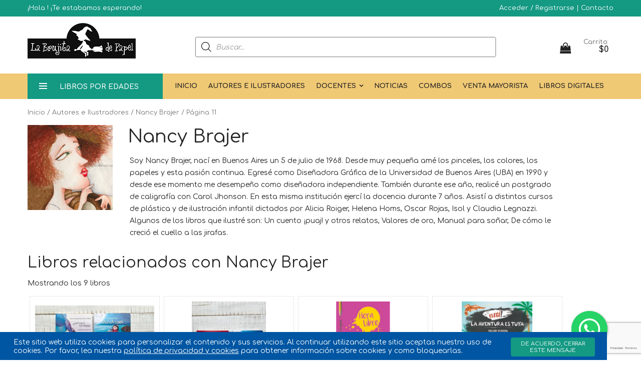

--- FILE ---
content_type: text/html; charset=UTF-8
request_url: https://www.labrujitadepapel.com.ar/autor/nancy-brajer/page/11/
body_size: 25591
content:
<!DOCTYPE html>
<html lang="es">
<head>
	<!-- Google Tag Manager -->
	<script>(function(w,d,s,l,i){w[l]=w[l]||[];w[l].push({'gtm.start':
			new Date().getTime(),event:'gtm.js'});var f=d.getElementsByTagName(s)[0],
			j=d.createElement(s),dl=l!='dataLayer'?'&l='+l:'';j.async=true;j.src=
			'https://www.googletagmanager.com/gtm.js?id='+i+dl;f.parentNode.insertBefore(j,f);
		})(window,document,'script','dataLayer','GTM-NN6FMDJ');</script>

<!-- End Google Tag Manager -->
    <meta name="viewport" content="width=device-width, initial-scale=1">
    <meta charset="UTF-8">
    <link rel="shortcut icon" type="image/x-icon" href="https://www.labrujitadepapel.com.ar/wp-content/themes/labrujitadepapel/images/favicon.ico"/>
    <link rel="preconnect" href="https://fonts.googleapis.com">
<link rel="preconnect" href="https://fonts.gstatic.com" crossorigin>
<link href="https://fonts.googleapis.com/css2?family=Syne:wght@400..800&display=swap" rel="stylesheet">
    <title>Combo cartoné. Editorial La Brujita de Papel | La Brujita de Papel</title><meta name="description" content="Imperdible combo con tiernas historias de animales para bebés, en tapa dura y a todo color. "><meta name='robots' content='max-image-preview:large' />
<link rel='dns-prefetch' href='//www.google.com' />
<link rel='dns-prefetch' href='//fonts.googleapis.com' />
<link rel="alternate" type="application/rss+xml" title="La Brujita de Papel &raquo; Nancy Brajer Autor o Ilustrador Feed" href="https://www.labrujitadepapel.com.ar/autor/nancy-brajer/feed/" />
<link rel='stylesheet' id='sbi_styles-css' href='https://www.labrujitadepapel.com.ar/wp-content/plugins/instagram-feed/css/sbi-styles.min.css?ver=6.0.4' type='text/css' media='all' />
<link rel='stylesheet' id='wp-block-library-css' href='https://www.labrujitadepapel.com.ar/wp-includes/css/dist/block-library/style.min.css?ver=6.5.2' type='text/css' media='all' />
<link rel='stylesheet' id='wc-blocks-vendors-style-css' href='https://www.labrujitadepapel.com.ar/wp-content/plugins/woocommerce/packages/woocommerce-blocks/build/wc-blocks-vendors-style.css?ver=6.1.0' type='text/css' media='all' />
<link rel='stylesheet' id='wc-blocks-style-css' href='https://www.labrujitadepapel.com.ar/wp-content/plugins/woocommerce/packages/woocommerce-blocks/build/wc-blocks-style.css?ver=6.1.0' type='text/css' media='all' />
<style id='classic-theme-styles-inline-css' type='text/css'>
/*! This file is auto-generated */
.wp-block-button__link{color:#fff;background-color:#32373c;border-radius:9999px;box-shadow:none;text-decoration:none;padding:calc(.667em + 2px) calc(1.333em + 2px);font-size:1.125em}.wp-block-file__button{background:#32373c;color:#fff;text-decoration:none}
</style>
<style id='global-styles-inline-css' type='text/css'>
body{--wp--preset--color--black: #000000;--wp--preset--color--cyan-bluish-gray: #abb8c3;--wp--preset--color--white: #ffffff;--wp--preset--color--pale-pink: #f78da7;--wp--preset--color--vivid-red: #cf2e2e;--wp--preset--color--luminous-vivid-orange: #ff6900;--wp--preset--color--luminous-vivid-amber: #fcb900;--wp--preset--color--light-green-cyan: #7bdcb5;--wp--preset--color--vivid-green-cyan: #00d084;--wp--preset--color--pale-cyan-blue: #8ed1fc;--wp--preset--color--vivid-cyan-blue: #0693e3;--wp--preset--color--vivid-purple: #9b51e0;--wp--preset--gradient--vivid-cyan-blue-to-vivid-purple: linear-gradient(135deg,rgba(6,147,227,1) 0%,rgb(155,81,224) 100%);--wp--preset--gradient--light-green-cyan-to-vivid-green-cyan: linear-gradient(135deg,rgb(122,220,180) 0%,rgb(0,208,130) 100%);--wp--preset--gradient--luminous-vivid-amber-to-luminous-vivid-orange: linear-gradient(135deg,rgba(252,185,0,1) 0%,rgba(255,105,0,1) 100%);--wp--preset--gradient--luminous-vivid-orange-to-vivid-red: linear-gradient(135deg,rgba(255,105,0,1) 0%,rgb(207,46,46) 100%);--wp--preset--gradient--very-light-gray-to-cyan-bluish-gray: linear-gradient(135deg,rgb(238,238,238) 0%,rgb(169,184,195) 100%);--wp--preset--gradient--cool-to-warm-spectrum: linear-gradient(135deg,rgb(74,234,220) 0%,rgb(151,120,209) 20%,rgb(207,42,186) 40%,rgb(238,44,130) 60%,rgb(251,105,98) 80%,rgb(254,248,76) 100%);--wp--preset--gradient--blush-light-purple: linear-gradient(135deg,rgb(255,206,236) 0%,rgb(152,150,240) 100%);--wp--preset--gradient--blush-bordeaux: linear-gradient(135deg,rgb(254,205,165) 0%,rgb(254,45,45) 50%,rgb(107,0,62) 100%);--wp--preset--gradient--luminous-dusk: linear-gradient(135deg,rgb(255,203,112) 0%,rgb(199,81,192) 50%,rgb(65,88,208) 100%);--wp--preset--gradient--pale-ocean: linear-gradient(135deg,rgb(255,245,203) 0%,rgb(182,227,212) 50%,rgb(51,167,181) 100%);--wp--preset--gradient--electric-grass: linear-gradient(135deg,rgb(202,248,128) 0%,rgb(113,206,126) 100%);--wp--preset--gradient--midnight: linear-gradient(135deg,rgb(2,3,129) 0%,rgb(40,116,252) 100%);--wp--preset--font-size--small: 13px;--wp--preset--font-size--medium: 20px;--wp--preset--font-size--large: 36px;--wp--preset--font-size--x-large: 42px;--wp--preset--spacing--20: 0.44rem;--wp--preset--spacing--30: 0.67rem;--wp--preset--spacing--40: 1rem;--wp--preset--spacing--50: 1.5rem;--wp--preset--spacing--60: 2.25rem;--wp--preset--spacing--70: 3.38rem;--wp--preset--spacing--80: 5.06rem;--wp--preset--shadow--natural: 6px 6px 9px rgba(0, 0, 0, 0.2);--wp--preset--shadow--deep: 12px 12px 50px rgba(0, 0, 0, 0.4);--wp--preset--shadow--sharp: 6px 6px 0px rgba(0, 0, 0, 0.2);--wp--preset--shadow--outlined: 6px 6px 0px -3px rgba(255, 255, 255, 1), 6px 6px rgba(0, 0, 0, 1);--wp--preset--shadow--crisp: 6px 6px 0px rgba(0, 0, 0, 1);}:where(.is-layout-flex){gap: 0.5em;}:where(.is-layout-grid){gap: 0.5em;}body .is-layout-flow > .alignleft{float: left;margin-inline-start: 0;margin-inline-end: 2em;}body .is-layout-flow > .alignright{float: right;margin-inline-start: 2em;margin-inline-end: 0;}body .is-layout-flow > .aligncenter{margin-left: auto !important;margin-right: auto !important;}body .is-layout-constrained > .alignleft{float: left;margin-inline-start: 0;margin-inline-end: 2em;}body .is-layout-constrained > .alignright{float: right;margin-inline-start: 2em;margin-inline-end: 0;}body .is-layout-constrained > .aligncenter{margin-left: auto !important;margin-right: auto !important;}body .is-layout-constrained > :where(:not(.alignleft):not(.alignright):not(.alignfull)){max-width: var(--wp--style--global--content-size);margin-left: auto !important;margin-right: auto !important;}body .is-layout-constrained > .alignwide{max-width: var(--wp--style--global--wide-size);}body .is-layout-flex{display: flex;}body .is-layout-flex{flex-wrap: wrap;align-items: center;}body .is-layout-flex > *{margin: 0;}body .is-layout-grid{display: grid;}body .is-layout-grid > *{margin: 0;}:where(.wp-block-columns.is-layout-flex){gap: 2em;}:where(.wp-block-columns.is-layout-grid){gap: 2em;}:where(.wp-block-post-template.is-layout-flex){gap: 1.25em;}:where(.wp-block-post-template.is-layout-grid){gap: 1.25em;}.has-black-color{color: var(--wp--preset--color--black) !important;}.has-cyan-bluish-gray-color{color: var(--wp--preset--color--cyan-bluish-gray) !important;}.has-white-color{color: var(--wp--preset--color--white) !important;}.has-pale-pink-color{color: var(--wp--preset--color--pale-pink) !important;}.has-vivid-red-color{color: var(--wp--preset--color--vivid-red) !important;}.has-luminous-vivid-orange-color{color: var(--wp--preset--color--luminous-vivid-orange) !important;}.has-luminous-vivid-amber-color{color: var(--wp--preset--color--luminous-vivid-amber) !important;}.has-light-green-cyan-color{color: var(--wp--preset--color--light-green-cyan) !important;}.has-vivid-green-cyan-color{color: var(--wp--preset--color--vivid-green-cyan) !important;}.has-pale-cyan-blue-color{color: var(--wp--preset--color--pale-cyan-blue) !important;}.has-vivid-cyan-blue-color{color: var(--wp--preset--color--vivid-cyan-blue) !important;}.has-vivid-purple-color{color: var(--wp--preset--color--vivid-purple) !important;}.has-black-background-color{background-color: var(--wp--preset--color--black) !important;}.has-cyan-bluish-gray-background-color{background-color: var(--wp--preset--color--cyan-bluish-gray) !important;}.has-white-background-color{background-color: var(--wp--preset--color--white) !important;}.has-pale-pink-background-color{background-color: var(--wp--preset--color--pale-pink) !important;}.has-vivid-red-background-color{background-color: var(--wp--preset--color--vivid-red) !important;}.has-luminous-vivid-orange-background-color{background-color: var(--wp--preset--color--luminous-vivid-orange) !important;}.has-luminous-vivid-amber-background-color{background-color: var(--wp--preset--color--luminous-vivid-amber) !important;}.has-light-green-cyan-background-color{background-color: var(--wp--preset--color--light-green-cyan) !important;}.has-vivid-green-cyan-background-color{background-color: var(--wp--preset--color--vivid-green-cyan) !important;}.has-pale-cyan-blue-background-color{background-color: var(--wp--preset--color--pale-cyan-blue) !important;}.has-vivid-cyan-blue-background-color{background-color: var(--wp--preset--color--vivid-cyan-blue) !important;}.has-vivid-purple-background-color{background-color: var(--wp--preset--color--vivid-purple) !important;}.has-black-border-color{border-color: var(--wp--preset--color--black) !important;}.has-cyan-bluish-gray-border-color{border-color: var(--wp--preset--color--cyan-bluish-gray) !important;}.has-white-border-color{border-color: var(--wp--preset--color--white) !important;}.has-pale-pink-border-color{border-color: var(--wp--preset--color--pale-pink) !important;}.has-vivid-red-border-color{border-color: var(--wp--preset--color--vivid-red) !important;}.has-luminous-vivid-orange-border-color{border-color: var(--wp--preset--color--luminous-vivid-orange) !important;}.has-luminous-vivid-amber-border-color{border-color: var(--wp--preset--color--luminous-vivid-amber) !important;}.has-light-green-cyan-border-color{border-color: var(--wp--preset--color--light-green-cyan) !important;}.has-vivid-green-cyan-border-color{border-color: var(--wp--preset--color--vivid-green-cyan) !important;}.has-pale-cyan-blue-border-color{border-color: var(--wp--preset--color--pale-cyan-blue) !important;}.has-vivid-cyan-blue-border-color{border-color: var(--wp--preset--color--vivid-cyan-blue) !important;}.has-vivid-purple-border-color{border-color: var(--wp--preset--color--vivid-purple) !important;}.has-vivid-cyan-blue-to-vivid-purple-gradient-background{background: var(--wp--preset--gradient--vivid-cyan-blue-to-vivid-purple) !important;}.has-light-green-cyan-to-vivid-green-cyan-gradient-background{background: var(--wp--preset--gradient--light-green-cyan-to-vivid-green-cyan) !important;}.has-luminous-vivid-amber-to-luminous-vivid-orange-gradient-background{background: var(--wp--preset--gradient--luminous-vivid-amber-to-luminous-vivid-orange) !important;}.has-luminous-vivid-orange-to-vivid-red-gradient-background{background: var(--wp--preset--gradient--luminous-vivid-orange-to-vivid-red) !important;}.has-very-light-gray-to-cyan-bluish-gray-gradient-background{background: var(--wp--preset--gradient--very-light-gray-to-cyan-bluish-gray) !important;}.has-cool-to-warm-spectrum-gradient-background{background: var(--wp--preset--gradient--cool-to-warm-spectrum) !important;}.has-blush-light-purple-gradient-background{background: var(--wp--preset--gradient--blush-light-purple) !important;}.has-blush-bordeaux-gradient-background{background: var(--wp--preset--gradient--blush-bordeaux) !important;}.has-luminous-dusk-gradient-background{background: var(--wp--preset--gradient--luminous-dusk) !important;}.has-pale-ocean-gradient-background{background: var(--wp--preset--gradient--pale-ocean) !important;}.has-electric-grass-gradient-background{background: var(--wp--preset--gradient--electric-grass) !important;}.has-midnight-gradient-background{background: var(--wp--preset--gradient--midnight) !important;}.has-small-font-size{font-size: var(--wp--preset--font-size--small) !important;}.has-medium-font-size{font-size: var(--wp--preset--font-size--medium) !important;}.has-large-font-size{font-size: var(--wp--preset--font-size--large) !important;}.has-x-large-font-size{font-size: var(--wp--preset--font-size--x-large) !important;}
.wp-block-navigation a:where(:not(.wp-element-button)){color: inherit;}
:where(.wp-block-post-template.is-layout-flex){gap: 1.25em;}:where(.wp-block-post-template.is-layout-grid){gap: 1.25em;}
:where(.wp-block-columns.is-layout-flex){gap: 2em;}:where(.wp-block-columns.is-layout-grid){gap: 2em;}
.wp-block-pullquote{font-size: 1.5em;line-height: 1.6;}
</style>
<link rel='stylesheet' id='contact-form-7-css' href='https://www.labrujitadepapel.com.ar/wp-content/plugins/contact-form-7/includes/css/styles.css?ver=5.9.3' type='text/css' media='all' />
<link rel='stylesheet' id='woocommerce-layout-css' href='https://www.labrujitadepapel.com.ar/wp-content/plugins/woocommerce/assets/css/woocommerce-layout.css?ver=5.9.1' type='text/css' media='all' />
<link rel='stylesheet' id='woocommerce-smallscreen-css' href='https://www.labrujitadepapel.com.ar/wp-content/plugins/woocommerce/assets/css/woocommerce-smallscreen.css?ver=5.9.1' type='text/css' media='only screen and (max-width: 768px)' />
<link rel='stylesheet' id='woocommerce-general-css' href='https://www.labrujitadepapel.com.ar/wp-content/plugins/woocommerce/assets/css/woocommerce.css?ver=5.9.1' type='text/css' media='all' />
<style id='woocommerce-inline-inline-css' type='text/css'>
.woocommerce form .form-row .required { visibility: visible; }
</style>
<link rel='stylesheet' id='integrar-plugin-styles-css' href='https://www.labrujitadepapel.com.ar/wp-content/plugins/wp-excel-cms/public/assets/css/public.css?ver=1.0.1' type='text/css' media='all' />
<link rel='stylesheet' id='animate.min-css' href='https://www.labrujitadepapel.com.ar/wp-content/themes/labrujitadepapel/css/animate.css?ver=8yZn2F27pa' type='text/css' media='all' />
<link rel='stylesheet' id='bootstrap.min-css' href='https://www.labrujitadepapel.com.ar/wp-content/themes/labrujitadepapel/css/bootstrap.min.css?ver=8yZn2F27pa' type='text/css' media='all' />
<link rel='stylesheet' id='font-awesome.min-css' href='https://www.labrujitadepapel.com.ar/wp-content/themes/labrujitadepapel/css/font-awesome.css?ver=8yZn2F27pa' type='text/css' media='all' />
<link rel='stylesheet' id='pe-icon-7-stroke-css' href='https://www.labrujitadepapel.com.ar/wp-content/themes/labrujitadepapel/css/pe-icon-7-stroke.css?ver=8yZn2F27pa' type='text/css' media='all' />
<link rel='stylesheet' id='owl.carousel.min-css' href='https://www.labrujitadepapel.com.ar/wp-content/themes/labrujitadepapel/css/owl.carousel.css?ver=8yZn2F27pa' type='text/css' media='all' />
<link rel='stylesheet' id='chosen.min-css' href='https://www.labrujitadepapel.com.ar/wp-content/themes/labrujitadepapel/css/chosen.css?ver=8yZn2F27pa' type='text/css' media='all' />
<link rel='stylesheet' id='jquery.bxslider-css' href='https://www.labrujitadepapel.com.ar/wp-content/themes/labrujitadepapel/css/jquery.bxslider.css?ver=8yZn2F27pa' type='text/css' media='all' />
<link rel='stylesheet' id='style.css-css' href='https://www.labrujitadepapel.com.ar/wp-content/themes/labrujitadepapel/css/style.css?ver=8yZn2F27pa' type='text/css' media='all' />
<link rel='stylesheet' id='wipp.css-css' href='https://www.labrujitadepapel.com.ar/wp-content/themes/labrujitadepapel/css/wipp.css?ver=8yZn2F27pa' type='text/css' media='all' />
<link rel='stylesheet' id='sitio-css' href='https://www.labrujitadepapel.com.ar/wp-content/themes/labrujitadepapel/css/sitio.css?ver=8yZn2F27pa' type='text/css' media='all' />
<link rel='stylesheet' id='l-css' href='https://www.labrujitadepapel.com.ar/wp-content/themes/labrujitadepapel/css/L.css?ver=8yZn2F27pa' type='text/css' media='all' />
<link rel='stylesheet' id='Comfortaa-css' href='https://fonts.googleapis.com/css?family=Comfortaa%3A300%2C400%2C600%2C600i%2C700%2C700i&#038;ver=6.5.2' type='text/css' media='all' />
<link rel='stylesheet' id='Roboto-css' href='https://fonts.googleapis.com/css?family=Roboto%3A300%2C400%2C400i%2C500%2C500i%2C700&#038;ver=6.5.2' type='text/css' media='all' />
<link rel='stylesheet' id='OpenSans-css' href='https://fonts.googleapis.com/css2?family=Open+Sans%3Aital%2Cwght%400%2C300..800%3B1%2C300..800&#038;display=swap&#038;ver=6.5.2' type='text/css' media='all' />
<link rel='stylesheet' id='cpa-css-css' href='https://www.labrujitadepapel.com.ar/wp-content/plugins/cpa/cpa.css?ver=0.1' type='text/css' media='all' />
<link rel='stylesheet' id='popupcookie-css-css' href='https://www.labrujitadepapel.com.ar/wp-content/plugins/popupcookie//css/mensaje-cookie.css?ver=6.5.2' type='text/css' media='all' />
<link rel='stylesheet' id='wooco-frontend-css' href='https://www.labrujitadepapel.com.ar/wp-content/plugins/woo-combo-offers/assets/css/frontend.css?ver=6.5.2' type='text/css' media='all' />
<link rel='stylesheet' id='dgwt-wcas-style-css' href='https://www.labrujitadepapel.com.ar/wp-content/plugins/ajax-search-for-woocommerce/assets/css/style.min.css?ver=1.2.1' type='text/css' media='all' />
<script type="text/javascript" src="https://www.labrujitadepapel.com.ar/wp-includes/js/jquery/jquery.min.js?ver=3.7.1" id="jquery-core-js"></script>
<script type="text/javascript" src="https://www.labrujitadepapel.com.ar/wp-includes/js/jquery/jquery-migrate.min.js?ver=3.4.1" id="jquery-migrate-js"></script>
<script type="text/javascript" src="https://www.labrujitadepapel.com.ar/wp-content/plugins/recaptcha-woo/js/rcfwc.js?ver=1.0" id="rcfwc-js-js"></script>
<script type="text/javascript" src="https://www.google.com/recaptcha/api.js?explicit&amp;hl=es_ES&amp;ver=6.5.2" id="recaptcha-js"></script>
<script type="text/javascript" src="https://www.labrujitadepapel.com.ar/wp-content/plugins/wp-excel-cms/public/assets/js/public.js?ver=1.0.1" id="integrar-plugin-script-js"></script>
<script type="text/javascript" src="https://www.labrujitadepapel.com.ar/wp-content/themes/labrujitadepapel/js/jquery-2.1.4.min.js?ver=8yZn2F27pa" id="jquery-2.1.4-js"></script>
<script type="text/javascript" src="https://www.labrujitadepapel.com.ar/wp-content/themes/labrujitadepapel/js/jquery.lazyload.min.js?ver=8yZn2F27pa" id="jquery.lazyload-js"></script>
<script type="text/javascript" src="https://www.labrujitadepapel.com.ar/wp-content/themes/labrujitadepapel/js/wipp.min.js?ver=8yZn2F27pa" id="wipp-js"></script>
<script type="text/javascript" src="https://www.labrujitadepapel.com.ar/wp-content/themes/labrujitadepapel/js/L.min.js?ver=8yZn2F27pa" id="l-js"></script>
<link rel="https://api.w.org/" href="https://www.labrujitadepapel.com.ar/wp-json/" /><style type="text/css">.dgwt-wcas-search-wrapp{max-width:600px}</style>	<noscript><style>.woocommerce-product-gallery{ opacity: 1 !important; }</style></noscript>
	<!-- Sendinblue Marketing automation WooCommerce integration and Chat: start --><script type="text/javascript">
                    (function() {window.sib ={equeue:[],client_key:"0rohz8jcdmenm5s2an1kt290"};window.sendinblue = {}; for (var j = ['track', 'identify', 'trackLink', 'page'], i = 0; i < j.length; i++) { (function(k) { window.sendinblue[k] = function() { var arg = Array.prototype.slice.call(arguments); (window.sib[k] || function() { var t = {}; t[k] = arg; window.sib.equeue.push(t);})(arg[0], arg[1], arg[2]);};})(j[i]);}var n = document.createElement("script"),i = document.getElementsByTagName("script")[0]; n.type = "text/javascript", n.id = "sendinblue-js", n.async = !0, n.src = "https://sibautomation.com/sa.js?key=" + window.sib.client_key, i.parentNode.insertBefore(n, i), window.sendinblue.page();})();</script><!-- Sendinblue Marketing automation WooCommerce integration and Chat: end --><meta property="og:title" content="Combo cartoné. Editorial La Brujita de Papel | La Brujita de Papel" /><meta property="og:url" content="https://www.labrujitadepapel.com.ar/autor/nancy-brajer/page/11" /><meta property="og:image" content="https://www.labrujitadepapel.com.ar/wp-content/uploads/2023/07/Combo-Cartone.jpeg" /><meta property="og:description" content="Imperdible combo con tiernas historias de animales para bebés, en tapa dura y a todo color. " /><meta property="og:locale" content="es_AR" /><meta property="og:type" content="article" /><meta name="twitter:card" content="summary_large_image"><meta property="twitter:title" content="Combo cartoné. Editorial La Brujita de Papel | La Brujita de Papel" /><meta property="twitter:url" content="https://www.labrujitadepapel.com.ar/autor/nancy-brajer/page/11" /><meta property="twitter:image" content="https://www.labrujitadepapel.com.ar/wp-content/uploads/2023/07/Combo-Cartone.jpeg" /><meta property="twitter:description" content="Imperdible combo con tiernas historias de animales para bebés, en tapa dura y a todo color. " /><meta property="twitter:domain" content="www.labrujitadepapel.com.ar" /><style id="kirki-inline-styles"></style>        <!-- Global site tag (gtag.js) - Google Analytics -->
    <script async src="https://www.googletagmanager.com/gtag/js?id=UA-21114412-14"></script>
    <script>
        window.dataLayer = window.dataLayer || [];
        function gtag(){dataLayer.push(arguments);}
        gtag('js', new Date());

        gtag('config', 'UA-21114412-14');
    </script>

    <!-- Global site tag (gtag.js) - Google Analytics -->
    <script async src="https://www.googletagmanager.com/gtag/js?id=G-NKSM20R9YN"></script>
    <script>
        window.dataLayer = window.dataLayer || [];
        function gtag(){dataLayer.push(arguments);}
        gtag('js', new Date());

        gtag('config', 'G-NKSM20R9YN');
        gtag('config', 'AW-965467971');
    </script>

    <!-- Meta Pixel Code -->
    <script>
        !function(f,b,e,v,n,t,s)
        {if(f.fbq)return;n=f.fbq=function(){n.callMethod?
            n.callMethod.apply(n,arguments):n.queue.push(arguments)};
            if(!f._fbq)f._fbq=n;n.push=n;n.loaded=!0;n.version='2.0';
            n.queue=[];t=b.createElement(e);t.async=!0;
            t.src=v;s=b.getElementsByTagName(e)[0];
            s.parentNode.insertBefore(t,s)}(window, document,'script',
            'https://connect.facebook.net/en_US/fbevents.js');
        fbq('init', '311752057759946');
        fbq('track', 'PageView');
    </script>
    <noscript><img height="1" width="1" style="display:none"
                   src="https://www.facebook.com/tr?id=311752057759946&ev=PageView&noscript=1"
        /></noscript>
    <!-- End Meta Pixel Code -->

</head>
<body class="archive paged tax-autor term-nancy-brajer term-251 paged-11 index-opt-3 theme-labrujitadepapel woocommerce woocommerce-page woocommerce-no-js">
<!-- Google Tag Manager (noscript) -->
<noscript><iframe src="https://www.googletagmanager.com/ns.html?id=GTM-NN6FMDJ"
height="0" width="0" style="display:none;visibility:hidden"></iframe></noscript>
<!-- End Google Tag Manager (noscript) -->
<div class="wrapper">
    <div id="block-search-mobile"  class="block-search-mobile">
        <div class="form-content">
            <div class="control">
                
<div class="dgwt-wcas-search-wrapp dgwt-wcas-no-submit woocommerce" data-wcas-context="f0c7">
    <form class="dgwt-wcas-search-form" role="search" action="https://www.labrujitadepapel.com.ar/" method="get">
        <div class="dgwt-wcas-sf-wrapp">
			        <svg version="1.1" class="dgwt-wcas-ico-magnifier" xmlns="http://www.w3.org/2000/svg"
             xmlns:xlink="http://www.w3.org/1999/xlink" x="0px" y="0px"
             viewBox="0 0 51.539 51.361" enable-background="new 0 0 51.539 51.361" xml:space="preserve">
		<path d="M51.539,49.356L37.247,35.065c3.273-3.74,5.272-8.623,5.272-13.983c0-11.742-9.518-21.26-21.26-21.26
			  S0,9.339,0,21.082s9.518,21.26,21.26,21.26c5.361,0,10.244-1.999,13.983-5.272l14.292,14.292L51.539,49.356z M2.835,21.082
			  c0-10.176,8.249-18.425,18.425-18.425s18.425,8.249,18.425,18.425S31.436,39.507,21.26,39.507S2.835,31.258,2.835,21.082z"/>
	</svg>
			
            <label class="screen-reader-text">Products search</label>
			
            <input 
				type="search"
				class="dgwt-wcas-search-input"
				name="s"
				value=""
				placeholder="Buscar..."
				/>
			<div class="dgwt-wcas-preloader"></div>
			
						
			<input type="hidden" name="post_type" value="product" />
			<input type="hidden" name="dgwt_wcas" value="1" />

			
        </div>
    </form>
</div>
            </div>
        </div>
    </div>
    <!-- HEADER -->
    <header class="site-header header-opt-1">
        <!-- header-top -->
        <div class="header-top">
            <div class="container">
                <!-- hotline -->
                <ul class="nav-top-left no-mostrar-celular">
                    <li>
                        ¡Hola                        ! ¡Te estabamos esperando!</li>
                </ul><!-- hotline -->
                <!-- heder links -->
                <ul class="nav-top-right krystal-nav  no-mostrar-celular">
                    <li>
                                                    <a href="https://www.labrujitadepapel.com.ar/mi-cuenta">Acceder / Registrarse</a>
                                                                        |
                        <a href="https://www.labrujitadepapel.com.ar/contacto/" >Contacto</a>
                    </li>
                </ul><!-- heder links -->
            </div>
        </div> <!-- header-top -->
        
        <!-- header-content -->
        <div class="header-content">
            <div class="container">
                <div class="row">
                    <div class="col-md-3 nav-left">
                        <!-- logo -->
                        <strong class="logo">
                            <a href="https://www.labrujitadepapel.com.ar/" class=""><img src="https://www.labrujitadepapel.com.ar/wp-content/uploads/2023/07/logo.png" alt="logo"></a>
                            <!--                            <a href="--><!--" class="mostrar-celular"><img src="--><!--" alt="logo"></a>-->
                        </strong><!-- logo -->
                    </div>

                    <div class="col-md-7 nav-mind">
                        <!-- block search -->
                        <div class="block-search">
                            <div class="block-content">
                                <div class="form-search">
                                    
<div class="dgwt-wcas-search-wrapp dgwt-wcas-no-submit woocommerce" data-wcas-context="f1ac">
    <form class="dgwt-wcas-search-form" role="search" action="https://www.labrujitadepapel.com.ar/" method="get">
        <div class="dgwt-wcas-sf-wrapp">
			        <svg version="1.1" class="dgwt-wcas-ico-magnifier" xmlns="http://www.w3.org/2000/svg"
             xmlns:xlink="http://www.w3.org/1999/xlink" x="0px" y="0px"
             viewBox="0 0 51.539 51.361" enable-background="new 0 0 51.539 51.361" xml:space="preserve">
		<path d="M51.539,49.356L37.247,35.065c3.273-3.74,5.272-8.623,5.272-13.983c0-11.742-9.518-21.26-21.26-21.26
			  S0,9.339,0,21.082s9.518,21.26,21.26,21.26c5.361,0,10.244-1.999,13.983-5.272l14.292,14.292L51.539,49.356z M2.835,21.082
			  c0-10.176,8.249-18.425,18.425-18.425s18.425,8.249,18.425,18.425S31.436,39.507,21.26,39.507S2.835,31.258,2.835,21.082z"/>
	</svg>
			
            <label class="screen-reader-text">Products search</label>
			
            <input 
				type="search"
				class="dgwt-wcas-search-input"
				name="s"
				value=""
				placeholder="Buscar..."
				/>
			<div class="dgwt-wcas-preloader"></div>
			
						
			<input type="hidden" name="post_type" value="product" />
			<input type="hidden" name="dgwt_wcas" value="1" />

			
        </div>
    </form>
</div>
                                </div>
                            </div>
                        </div><!-- block search -->
                    </div>
                    <div class="col-md-2 nav-right">
                        <span data-action="toggle-nav" class="menu-on-mobile hidden-md active">
                                <span class="btn-open-mobile home-page">
                                    <span></span>
                                    <span></span>
                                    <span></span>
                                </span>
                            </span>
                        <!-- block mini cart -->
                        <div class="block-minicart dropdown">
    <a class="minicart" href="javascript:;">
        <span class="counter qty">
            <span class="cart-icon"><i class="fa fa-shopping-bag"
                                       aria-hidden="true"></i></span>
            <span class="counter-number">0</span>
        </span>
        <span class="counter-your-cart">
            <span class="counter-label">Carrito:</span>
            <span class="counter-price">$00.00</span>
        </span>
    </a>
    <div >
        <div class="parent-megamenu">
            <div><h2>Mi compra</h2></div>
            
            
            <div class="minicart-content-wrapper">
                <div class="widget_shopping_cart_content">
                    Cargando...
                </div>
            </div>
            <div class="loader-minicart">
                <div class="lds-ripple"><div></div><div></div></div>
            </div>
            <div class="cerrar-carrito">X</div>
        </div>
    </div>
</div>                        <a href="" class="hidden-md search-hidden"><span class="pe-7s-search"></span></a>
                    </div>
                </div>
            </div>
        </div><!-- header-content -->

        <!-- header-menu-bar -->
        <div class="header-menu-bar header-sticky ">
            <div class="header-menu-nav menu-style-2">
                <div class="container">
                    <div class="header-menu-nav-inner">
                        <div id="box-vertical-megamenus" class="box-vertical-megamenus nav-toggle-cat ">
                            <h4 class="title active">
                                <span id="base-menu-movil">
                                    <span class="btn-open-mobile home-page ">
                                        <span></span>
                                        <span></span>
                                        <span></span>
                                    </span>
                                </span>
                                <span class="title-menu">Libros por edades</span>
                            </h4>
                            <div class="vertical-menu-content ">
    <span class="btn-close hidden-md"><i class="fa fa-times" aria-hidden="true"></i></span>
    <ul class="vertical-menu-list">
                                <li><a title="Bebés" href="https://www.labrujitadepapel.com.ar/categoria/libros-para-bebes/" >Bebés</a></li>
                                <li><a title="Desde 3 años" href="https://www.labrujitadepapel.com.ar/categoria/desde-3-anos/" >Desde 3 años</a></li>
                                <li><a title="Desde 5 años" href="https://www.labrujitadepapel.com.ar/categoria/desde-5-anos/" >Desde 5 años</a></li>
                                <li><a title="Desde 7 años" href="https://www.labrujitadepapel.com.ar/categoria/desde-7-anos/" >Desde 7 años</a></li>
                                <li><a title="Desde 9 años" href="https://www.labrujitadepapel.com.ar/categoria/desde-9-anos/" >Desde 9 años</a></li>
                                <li><a title="Los elegidos de Navidad" href="https://www.labrujitadepapel.com.ar/categoria/los-elegidos-de-navidad/" >Los elegidos de Navidad</a></li>
                                <li><a title="Plan Lector 2026" href="https://www.labrujitadepapel.com.ar/categoria/plan-lector-2026/" >Plan Lector 2026</a></li>
                        </ul>
</div>                        </div>

                        <div class="header-menu header-menu-resize ">

                            <ul class="header-nav krystal-nav">
                                <li class="btn-close hidden-md"><i class="fa fa-times" aria-hidden="true"></i></li>
                                <li class="inicio">
                                    <a href="https://www.labrujitadepapel.com.ar/" class="dropdown-toggle">Inicio</a>
                                </li>
                                <li class="menu-item-has-children arrow mostrar-celular">
                                    <a href="#" class="dropdown-toggle">Libros por edades</a>
                                    <span class="toggle-submenu hidden-md"></span>
                                    <ul class="submenu parent-megamenu">
                                                                                                                                <li class="menu-item"><a href="https://www.labrujitadepapel.com.ar/categoria/libros-para-bebes/">Bebés</a></li>
                                                                                                                                <li class="menu-item"><a href="https://www.labrujitadepapel.com.ar/categoria/desde-3-anos/">Desde 3 años</a></li>
                                                                                                                                <li class="menu-item"><a href="https://www.labrujitadepapel.com.ar/categoria/desde-5-anos/">Desde 5 años</a></li>
                                                                                                                                <li class="menu-item"><a href="https://www.labrujitadepapel.com.ar/categoria/desde-7-anos/">Desde 7 años</a></li>
                                                                                                                                <li class="menu-item"><a href="https://www.labrujitadepapel.com.ar/categoria/desde-9-anos/">Desde 9 años</a></li>
                                                                                                                                <li class="menu-item"><a href="https://www.labrujitadepapel.com.ar/categoria/los-elegidos-de-navidad/">Los elegidos de Navidad</a></li>
                                                                                                                                <li class="menu-item"><a href="https://www.labrujitadepapel.com.ar/categoria/plan-lector-2026/">Plan Lector 2026</a></li>
                                                                                                                        </ul>
                                </li>
                                <li class="menu-item">
                                    <a href="https://www.labrujitadepapel.com.ar/autores" class="">Autores e Ilustradores</a>
                                </li>
                                <li class="menu-item-has-children arrow">
                                    <a href="#" class="dropdown-toggle">Docentes</a>
                                    <span class="toggle-submenu hidden-md"></span>
                                    <ul class="submenu parent-megamenu">
                                        <li class="menu-item">
                                            <a href="https://www.labrujitadepapel.com.ar/guias-de-actividades">Guías de Actividades</a>
                                            <a href="https://www.labrujitadepapel.com.ar/acercate">Acercate a nuestros autores e ilustradores</a>
                                            <strong>Recomendados por nivel</strong><br>
                                                                                                                                            <a title="Nivel Inicial" href="https://www.labrujitadepapel.com.ar/nivel/nivel-inicial/" style="padding-left: 10px;">Nivel Inicial</a>
                                                                                                                                                <br>
                                                                                                <a title="Primer Ciclo" href="https://www.labrujitadepapel.com.ar/nivel/primer-ciclo/" style="padding-left: 10px;">Primer Ciclo</a>
                                                                                                                                                <br>
                                                                                                <a title="Segundo Ciclo" href="https://www.labrujitadepapel.com.ar/nivel/segundo-ciclo/" style="padding-left: 10px;">Segundo Ciclo</a>
                                                                                    </li>
                                    </ul>
                                </li>
                                <li>
                                    <a href="https://www.labrujitadepapel.com.ar/notas" class="dropdown-toggle">Noticias</a>
                                </li>
                                <li>
                                    <a href="https://www.labrujitadepapel.com.ar/categoria/combos/" class="dropdown-toggle">Combos</a>
                                </li>
                                <li class="menu-item">
                                    <a href="https://www.labrujitadepapel.com.ar/venta-mayorista" class="dropdown-toggle">Venta Mayorista</a>
                                </li>
                                <li class="menu-item">
                                    <a href="https://digital.labrujitadepapel.com.ar/library" target="_blank" class="dropdown-toggle">Libros Digitales</a>
                                </li>
                                                                    <li class="menu-item mostrar-celular">
                                        <a href="https://www.labrujitadepapel.com.ar/mi-cuenta">Acceder / Registrarse</a>
                                    </li>
                                                                                                <li class="menu-item mostrar-celular">
                                    <a href="https://www.labrujitadepapel.com.ar/contacto/" >Contacto</a>
                                </li>
                            </ul>
                        </div>
                        <span data-action="toggle-nav" class="menu-on-mobile hidden-md no-mostrar-celular">
                                <span class="btn-open-mobile home-page">
                                    <span></span>
                                    <span></span>
                                    <span></span>
                                </span>
                                <span class="title-menu-mobile">Menú</span>
                            </span>
                    </div>
                </div>
            </div>
        </div>
    </header><!-- end HEADER -->
    
    <main class="site-main product-list product-grid">
    <div class="container"><div id="primary" class="content-area"><main id="main" class="site-main" role="main"><nav class="woocommerce-breadcrumb"><a href="https://www.labrujitadepapel.com.ar">Inicio</a>&nbsp;&#47;&nbsp;Autores e Ilustradores&nbsp;&#47;&nbsp;<a href="https://www.labrujitadepapel.com.ar/autor/nancy-brajer/">Nancy Brajer</a>&nbsp;&#47;&nbsp;Página 11</nav>    <div class="row autor-container" style="">
                    <div class=" col-md-2 col-xs-3 foto-autor">
                <img src="https://www.labrujitadepapel.com.ar/wp-content/uploads/integracion/autor_imagen/2024/07/251--nancy-brajer.jpg" alt="">
            </div>
        
        <div class=" col-md-9">
                                    <h1 class="woocommerce-products-header__title page-title">Nancy Brajer</h1>
                
                                <p style="padding: 4px;">
                    Soy Nancy Brajer, nací en Buenos Aires un 5 de julio de 1968. Desde muy pequeña amé los pinceles, los colores, los papeles y esta pasión continua.
Egresé como Diseñadora Gráfica de la Universidad de Buenos Aires (UBA) en 1990 y desde ese momento me desempeño como diseñadora independiente. También durante ese año, realicé un postgrado de caligrafía con Carol Jhonson. En esta misma institución ejercí la docencia durante 7 años.
Asistí a distintos cursos de plástica y de ilustración infantil dictados por Alicia Roiger, Helena Homs, Oscar Rojas, Isol y Claudia Legnazzi.
Algunos de los libros que ilustré son: Un cuento ¡puaj! y otros relatos, Valores de oro, Manual para soñar, De cómo le creció el cuello a las jirafas.
 
                </p>

        </div>
    </div>
<br>
    <h2 class="woocommerce-products-header__title page-title pb--25">Libros relacionados con Nancy Brajer</h2>
<div class="woocommerce-notices-wrapper"></div><p class="woocommerce-result-count">
	Mostrando los 9 resultados</p>
<form class="woocommerce-ordering" method="get">
	<select name="orderby" class="orderby" aria-label="Pedido de la tienda">
					<option value="menu_order"  selected='selected'>Orden por defecto</option>
					<option value="date" >Ordenar por los últimos</option>
			</select>
	<input type="hidden" name="paged" value="1" />
	</form>
<ul class="products columns-4">
<li class="product type-product post-13146 status-publish first instock product_cat-combos product_tag-animales product_tag-cartone product_tag-libros-para-bebes product_tag-poesia-infantil-juvenil product_tag-rimas has-post-thumbnail sale shipping-taxable purchasable product-type-wooco">
            <div class="product-item style1">
    <div class="product-inner equal-elem">
        <div class="product-thumb">
            <div class="thumb-inner">
                <a href="https://www.labrujitadepapel.com.ar/producto/combo-cartone/">
                                            <img src="[data-uri]" data-src="https://www.labrujitadepapel.com.ar/wp-content/uploads/2023/07/Combo-Cartone-400x307.jpeg" alt="imagen" class="lazyload hove-img"
                                                            imagen-original="https://www.labrujitadepapel.com.ar/wp-content/uploads/2023/07/Combo-Cartone-400x307.jpeg" imagen-hover="https://www.labrujitadepapel.com.ar/wp-content/uploads/2023/07/cucu-cucu-la-rana-2-la-brujita-de-papel-400x400.jpg"
                                                    >
                    
                </a>
                                            </div>

            <a href="https://www.labrujitadepapel.com.ar/producto/combo-cartone/" onclick="window.location.href='https://www.labrujitadepapel.com.ar/producto/combo-cartone/'" class="quick-view">Ver libro</a>
                    </div>
        <div class="product-innfo">
                    <div class="subtitulo-autor"></div>
            <div class="product-name"><a href="https://www.labrujitadepapel.com.ar/producto/combo-cartone/">Combo Cartoné</a></div>
            <span class="price">
                <del aria-hidden="true"><span class="woocommerce-Price-amount amount"><bdi><span class="woocommerce-Price-currencySymbol">&#36;</span>79.200</bdi></span></del> <ins><span class="woocommerce-Price-amount amount"><bdi><span class="woocommerce-Price-currencySymbol">&#36;</span>71.280</bdi></span></ins>            </span>
                            <div class="group-btn-hover style2">
                    <a href="?add-to-cart=13146" data-product_id="13146"
                       data-product_sku="combocartoné" rel="nofollow"
                       class="add-to-cart single_add_to_cart_button button add_to_cart_button ajax_add_to_cart"><i
                                class="fa fa-shopping-bag" aria-hidden="true"></i> Agregar al carrito</a>
                </div>
                    </div>
    </div>
</div>    </li>
<li class="product type-product post-13154 status-publish instock product_cat-combos product_tag-cartone product_tag-libros-para-bebes product_tag-poesia-infantil-juvenil product_tag-rimas has-post-thumbnail sale shipping-taxable purchasable product-type-wooco">
            <div class="product-item style1">
    <div class="product-inner equal-elem">
        <div class="product-thumb">
            <div class="thumb-inner">
                <a href="https://www.labrujitadepapel.com.ar/producto/combo-poesia-a-sorbitos/">
                                            <img src="[data-uri]" data-src="https://www.labrujitadepapel.com.ar/wp-content/uploads/2023/07/Coleccion-Poesia-a-sorbitos-300x400.jpeg" alt="imagen" class="lazyload hove-img"
                                                            imagen-original="https://www.labrujitadepapel.com.ar/wp-content/uploads/2023/07/Coleccion-Poesia-a-sorbitos-300x400.jpeg" imagen-hover="https://www.labrujitadepapel.com.ar/wp-content/uploads/2023/07/rataplan-2-la-brujita-de-papel-400x400.jpg"
                                                    >
                    
                </a>
                                            </div>

            <a href="https://www.labrujitadepapel.com.ar/producto/combo-poesia-a-sorbitos/" onclick="window.location.href='https://www.labrujitadepapel.com.ar/producto/combo-poesia-a-sorbitos/'" class="quick-view">Ver libro</a>
                    </div>
        <div class="product-innfo">
                    <div class="subtitulo-autor"></div>
            <div class="product-name"><a href="https://www.labrujitadepapel.com.ar/producto/combo-poesia-a-sorbitos/">Combo Poesía a sorbitos</a></div>
            <span class="price">
                <del aria-hidden="true"><span class="woocommerce-Price-amount amount"><bdi><span class="woocommerce-Price-currencySymbol">&#36;</span>39.600</bdi></span></del> <ins><span class="woocommerce-Price-amount amount"><bdi><span class="woocommerce-Price-currencySymbol">&#36;</span>35.640</bdi></span></ins>            </span>
                            <div class="group-btn-hover style2">
                    <a href="?add-to-cart=13154" data-product_id="13154"
                       data-product_sku="combopoesía" rel="nofollow"
                       class="add-to-cart single_add_to_cart_button button add_to_cart_button ajax_add_to_cart"><i
                                class="fa fa-shopping-bag" aria-hidden="true"></i> Agregar al carrito</a>
                </div>
                    </div>
    </div>
</div>    </li>
<li class="product type-product post-2433 status-publish instock product_cat-desde-9-anos product_tag-ficcion-general-infantil-juvenil product_tag-infantiles-juveniles-y-didacticos has-post-thumbnail shipping-taxable purchasable product-type-simple">
            <div class="product-item style1">
    <div class="product-inner equal-elem">
        <div class="product-thumb">
            <div class="thumb-inner">
                <a href="https://www.labrujitadepapel.com.ar/producto/coplas-de-amor-y-de-risa-2/">
                                            <img src="[data-uri]" data-src="https://www.labrujitadepapel.com.ar/wp-content/uploads/integracion/producto_portada/2023/07/2433--9789873681868-219x400.jpg" alt="imagen" class="lazyload "
                                                    >
                    
                </a>
                                            </div>

            <a href="https://www.labrujitadepapel.com.ar/producto/coplas-de-amor-y-de-risa-2/" onclick="window.location.href='https://www.labrujitadepapel.com.ar/producto/coplas-de-amor-y-de-risa-2/'" class="quick-view">Ver libro</a>
                    </div>
        <div class="product-innfo">
                    <div class="subtitulo-autor">Varios Autores, Nancy Brajer, Carlos Silveyra</div>
            <div class="product-name"><a href="https://www.labrujitadepapel.com.ar/producto/coplas-de-amor-y-de-risa-2/">Coplas de amor y de risa</a></div>
            <span class="price">
                <span class="woocommerce-Price-amount amount"><bdi><span class="woocommerce-Price-currencySymbol">&#36;</span>9.500</bdi></span>            </span>
                            <div class="group-btn-hover style2">
                    <a href="?add-to-cart=2433" data-product_id="2433"
                       data-product_sku="9789873681868" rel="nofollow"
                       class="add-to-cart single_add_to_cart_button button add_to_cart_button ajax_add_to_cart"><i
                                class="fa fa-shopping-bag" aria-hidden="true"></i> Agregar al carrito</a>
                </div>
                    </div>
    </div>
</div>    </li>
<li class="product type-product post-216546 status-publish last instock product_cat-desde-9-anos product_tag-relatos-de-aventuras-infantil-juvenil has-post-thumbnail shipping-taxable purchasable product-type-simple">
            <div class="product-item style1">
    <div class="product-inner equal-elem">
        <div class="product-thumb">
            <div class="thumb-inner">
                <a href="https://www.labrujitadepapel.com.ar/producto/la-llama-inicial/">
                                            <img src="[data-uri]" data-src="https://www.labrujitadepapel.com.ar/wp-content/uploads/integracion/producto_portada/2024/06/216546--9789878921907-285x400.jpg" alt="imagen" class="lazyload hove-img"
                                                            imagen-original="https://www.labrujitadepapel.com.ar/wp-content/uploads/integracion/producto_portada/2024/06/216546--9789878921907-285x400.jpg" imagen-hover="https://www.labrujitadepapel.com.ar/wp-content/uploads/2024/06/IMG_5117-300x400.jpg"
                                                    >
                    
                </a>
                                            </div>

            <a href="https://www.labrujitadepapel.com.ar/producto/la-llama-inicial/" onclick="window.location.href='https://www.labrujitadepapel.com.ar/producto/la-llama-inicial/'" class="quick-view">Ver libro</a>
                    </div>
        <div class="product-innfo">
                    <div class="subtitulo-autor">Valor Vereda, Nancy Brajer</div>
            <div class="product-name"><a href="https://www.labrujitadepapel.com.ar/producto/la-llama-inicial/">Elegí! La aventura es tuya: La Llama Inicial</a></div>
            <span class="price">
                <span class="woocommerce-Price-amount amount"><bdi><span class="woocommerce-Price-currencySymbol">&#36;</span>18.500</bdi></span>            </span>
                            <div class="group-btn-hover style2">
                    <a href="?add-to-cart=216546" data-product_id="216546"
                       data-product_sku="9789878921907" rel="nofollow"
                       class="add-to-cart single_add_to_cart_button button add_to_cart_button ajax_add_to_cart"><i
                                class="fa fa-shopping-bag" aria-hidden="true"></i> Agregar al carrito</a>
                </div>
                    </div>
    </div>
</div>    </li>
<li class="product type-product post-2309 status-publish first instock product_cat-desde-5-anos product_tag-animales product_tag-cuentos-tradicionales product_tag-ficcion-general-infantil-juvenil has-post-thumbnail featured shipping-taxable purchasable product-type-simple">
            <div class="product-item style1">
    <div class="product-inner equal-elem">
        <div class="product-thumb">
            <div class="thumb-inner">
                <a href="https://www.labrujitadepapel.com.ar/producto/fabulas-recicladas-2/">
                                            <img src="[data-uri]" data-src="https://www.labrujitadepapel.com.ar/wp-content/uploads/integracion/producto_portada/2023/07/2309--9789874918260-300x400.jpg" alt="imagen" class="lazyload "
                                                    >
                    
                </a>
                                            </div>

            <a href="https://www.labrujitadepapel.com.ar/producto/fabulas-recicladas-2/" onclick="window.location.href='https://www.labrujitadepapel.com.ar/producto/fabulas-recicladas-2/'" class="quick-view">Ver libro</a>
                    </div>
        <div class="product-innfo">
                    <div class="subtitulo-autor">Mónica López, Nancy Brajer</div>
            <div class="product-name"><a href="https://www.labrujitadepapel.com.ar/producto/fabulas-recicladas-2/">Fábulas recicladas</a></div>
            <span class="price">
                <span class="woocommerce-Price-amount amount"><bdi><span class="woocommerce-Price-currencySymbol">&#36;</span>23.500</bdi></span>            </span>
                            <div class="group-btn-hover style2">
                    <a href="?add-to-cart=2309" data-product_id="2309"
                       data-product_sku="9789874918260" rel="nofollow"
                       class="add-to-cart single_add_to_cart_button button add_to_cart_button ajax_add_to_cart"><i
                                class="fa fa-shopping-bag" aria-hidden="true"></i> Agregar al carrito</a>
                </div>
                    </div>
    </div>
</div>    </li>
<li class="product type-product post-2566 status-publish instock product_cat-desde-9-anos product_tag-relatos-de-aventuras-infantil-juvenil product_tag-relatos-de-humor-infantil-juvenil has-post-thumbnail shipping-taxable purchasable product-type-simple">
            <div class="product-item style1">
    <div class="product-inner equal-elem">
        <div class="product-thumb">
            <div class="thumb-inner">
                <a href="https://www.labrujitadepapel.com.ar/producto/las-aventuras-de-botazul-y-otros-cuentos-de-piratas-2/">
                                            <img src="[data-uri]" data-src="https://www.labrujitadepapel.com.ar/wp-content/uploads/integracion/producto_portada/2023/07/2566--9789873681240-297x400.jpg" alt="imagen" class="lazyload "
                                                    >
                    
                </a>
                                            </div>

            <a href="https://www.labrujitadepapel.com.ar/producto/las-aventuras-de-botazul-y-otros-cuentos-de-piratas-2/" onclick="window.location.href='https://www.labrujitadepapel.com.ar/producto/las-aventuras-de-botazul-y-otros-cuentos-de-piratas-2/'" class="quick-view">Ver libro</a>
                    </div>
        <div class="product-innfo">
                    <div class="subtitulo-autor">Belén de Larrañaga, Nancy Brajer</div>
            <div class="product-name"><a href="https://www.labrujitadepapel.com.ar/producto/las-aventuras-de-botazul-y-otros-cuentos-de-piratas-2/">Las aventuras de Botazul y otros cuentos de piratas</a></div>
            <span class="price">
                <span class="woocommerce-Price-amount amount"><bdi><span class="woocommerce-Price-currencySymbol">&#36;</span>13.000</bdi></span>            </span>
                            <div class="group-btn-hover style2">
                    <a href="?add-to-cart=2566" data-product_id="2566"
                       data-product_sku="9789873681240" rel="nofollow"
                       class="add-to-cart single_add_to_cart_button button add_to_cart_button ajax_add_to_cart"><i
                                class="fa fa-shopping-bag" aria-hidden="true"></i> Agregar al carrito</a>
                </div>
                    </div>
    </div>
</div>    </li>
<li class="product type-product post-2303 status-publish instock product_cat-libros-para-bebes product_cat-desde-3-anos product_tag-poesia-infantil-juvenil has-post-thumbnail featured shipping-taxable purchasable product-type-simple">
            <div class="product-item style1">
    <div class="product-inner equal-elem">
        <div class="product-thumb">
            <div class="thumb-inner">
                <a href="https://www.labrujitadepapel.com.ar/producto/rataplan-2/">
                                            <img src="[data-uri]" data-src="https://www.labrujitadepapel.com.ar/wp-content/uploads/integracion/producto_portada/2023/07/2303--9789874918291-400x400.jpg" alt="imagen" class="lazyload "
                                                    >
                    
                </a>
                                            </div>

            <a href="https://www.labrujitadepapel.com.ar/producto/rataplan-2/" onclick="window.location.href='https://www.labrujitadepapel.com.ar/producto/rataplan-2/'" class="quick-view">Ver libro</a>
                    </div>
        <div class="product-innfo">
                    <div class="subtitulo-autor">Cecilia Pisos, Nancy Brajer</div>
            <div class="product-name"><a href="https://www.labrujitadepapel.com.ar/producto/rataplan-2/">Rataplán</a></div>
            <span class="price">
                <span class="woocommerce-Price-amount amount"><bdi><span class="woocommerce-Price-currencySymbol">&#36;</span>19.800</bdi></span>            </span>
                            <div class="group-btn-hover style2">
                    <a href="?add-to-cart=2303" data-product_id="2303"
                       data-product_sku="9789874918291" rel="nofollow"
                       class="add-to-cart single_add_to_cart_button button add_to_cart_button ajax_add_to_cart"><i
                                class="fa fa-shopping-bag" aria-hidden="true"></i> Agregar al carrito</a>
                </div>
                    </div>
    </div>
</div>    </li>
<li class="product type-product post-1004 status-publish last instock product_cat-libros-para-bebes product_cat-desde-3-anos product_tag-poesia-infantil-juvenil has-post-thumbnail featured shipping-taxable purchasable product-type-simple">
            <div class="product-item style1">
    <div class="product-inner equal-elem">
        <div class="product-thumb">
            <div class="thumb-inner">
                <a href="https://www.labrujitadepapel.com.ar/producto/sale-la-luna/">
                                            <img src="[data-uri]" data-src="https://www.labrujitadepapel.com.ar/wp-content/uploads/integracion/producto_portada/2023/07/1004--9789874918284-398x400.jpg" alt="imagen" class="lazyload "
                                                    >
                    
                </a>
                                            </div>

            <a href="https://www.labrujitadepapel.com.ar/producto/sale-la-luna/" onclick="window.location.href='https://www.labrujitadepapel.com.ar/producto/sale-la-luna/'" class="quick-view">Ver libro</a>
                    </div>
        <div class="product-innfo">
                    <div class="subtitulo-autor">Cecilia Pisos, Nancy Brajer</div>
            <div class="product-name"><a href="https://www.labrujitadepapel.com.ar/producto/sale-la-luna/">Sale la luna</a></div>
            <span class="price">
                <span class="woocommerce-Price-amount amount"><bdi><span class="woocommerce-Price-currencySymbol">&#36;</span>19.800</bdi></span>            </span>
                            <div class="group-btn-hover style2">
                    <a href="?add-to-cart=1004" data-product_id="1004"
                       data-product_sku="9789874918284" rel="nofollow"
                       class="add-to-cart single_add_to_cart_button button add_to_cart_button ajax_add_to_cart"><i
                                class="fa fa-shopping-bag" aria-hidden="true"></i> Agregar al carrito</a>
                </div>
                    </div>
    </div>
</div>    </li>
<li class="product type-product post-2448 status-publish first outofstock product_cat-desde-9-anos product_tag-humor-y-chistes-infantil-juvenil product_tag-infantiles-juveniles-y-didacticos has-post-thumbnail shipping-taxable purchasable product-type-simple">
            <div class="product-item style1">
    <div class="product-inner equal-elem">
        <div class="product-thumb">
            <div class="thumb-inner">
                <a href="https://www.labrujitadepapel.com.ar/producto/adivinanzas-2/">
                                            <img src="[data-uri]" data-src="https://www.labrujitadepapel.com.ar/wp-content/uploads/integracion/producto_portada/2023/07/2448--9789873681776-212x400.jpg" alt="imagen" class="lazyload "
                                                    >
                    
                </a>
                                    <span class="onsale">Sin stock</span>
                                            </div>

            <a href="https://www.labrujitadepapel.com.ar/producto/adivinanzas-2/" onclick="window.location.href='https://www.labrujitadepapel.com.ar/producto/adivinanzas-2/'" class="quick-view">Ver libro</a>
                            <span class="tiene-guia-docente ver-tooltip" title="Este producto posee guía docente"><i class="fa fa-book" aria-hidden="true"></i></span>
                    </div>
        <div class="product-innfo">
                    <div class="subtitulo-autor">Varios Autores, Nancy Brajer, Carlos Silveyra</div>
            <div class="product-name"><a href="https://www.labrujitadepapel.com.ar/producto/adivinanzas-2/">Adivinanzas</a></div>
            <span class="price">
                <span class="woocommerce-Price-amount amount"><bdi><span class="woocommerce-Price-currencySymbol">&#36;</span>9.500</bdi></span>            </span>
                            <div class="group-btn-hover style2">
                    <a href="https://www.labrujitadepapel.com.ar/producto/adivinanzas-2/"
                       class="add-to-cart single_add_to_cart_button button "> Ver libro</a>
                </div>
                    </div>
    </div>
</div>    </li>
</ul>
</main></div></div>
</main>
<!-- FOOTER -->
<footer class="site-footer footer-opt-2" id="footer">
    <div class="footer-top full-width">
    <div class="container">
        <div class="row">
            <div class="">
                <div class="newsletter-title">
                    <h3 class="h3-newsletter">RECIBÍ NUESTRAS NOVEDADES Y PROMOCIONES</h3>
                </div>
                <div class="newsletter-form">
                    <div class="control">
                        
<div class="wpcf7 no-js" id="wpcf7-f170-o1" lang="es-ES" dir="ltr">
<div class="screen-reader-response"><p role="status" aria-live="polite" aria-atomic="true"></p> <ul></ul></div>
<form action="/autor/nancy-brajer/page/11/#wpcf7-f170-o1" method="post" class="wpcf7-form init" aria-label="Formulario de contacto" novalidate="novalidate" data-status="init">
<div style="display: none;">
<input type="hidden" name="_wpcf7" value="170" />
<input type="hidden" name="_wpcf7_version" value="5.9.3" />
<input type="hidden" name="_wpcf7_locale" value="es_ES" />
<input type="hidden" name="_wpcf7_unit_tag" value="wpcf7-f170-o1" />
<input type="hidden" name="_wpcf7_container_post" value="0" />
<input type="hidden" name="_wpcf7_posted_data_hash" value="" />
<input type="hidden" name="_wpcf7_recaptcha_response" value="" />
</div>
<p><span class="wpcf7-form-control-wrap" data-name="email"><input size="40" class="wpcf7-form-control wpcf7-email wpcf7-validates-as-required wpcf7-text wpcf7-validates-as-email input-base" aria-required="true" aria-invalid="false" placeholder="Tu email..." value="" type="email" name="email" /></span><span class="wpcf7-form-control-wrap" data-name="nombre"><input size="40" class="wpcf7-form-control wpcf7-text wpcf7-validates-as-required input-base" aria-required="true" aria-invalid="false" placeholder="Tu nombre..." value="" type="text" name="nombre" /></span><span class="wpcf7-form-control-wrap" data-name="apellido"><input size="40" class="wpcf7-form-control wpcf7-text wpcf7-validates-as-required input-base" aria-required="true" aria-invalid="false" placeholder="Tu apellido..." value="" type="text" name="apellido" /></span>
<input class="wpcf7-form-control wpcf7-submit has-spinner btn subscribe no-mostrar-celular-768" type="submit" value="¡Quiero suscribirme!" />
</p>
<div class="newletter-seleccion">
	<p>¿Qué mails te gustaría recibir?
<span class="wpcf7-form-control-wrap" data-name="interes"><span class="wpcf7-form-control wpcf7-checkbox wpcf7-validates-as-required"><span class="wpcf7-list-item first"><label><input type="checkbox" name="interes[]" value="Novedades, noticias y promociones especiales" checked="checked" /><span class="wpcf7-list-item-label">Novedades, noticias y promociones especiales</span></label></span><span class="wpcf7-list-item last"><label><input type="checkbox" name="interes[]" value="Especial para docentes y bibliotecarios" /><span class="wpcf7-list-item-label">Especial para docentes y bibliotecarios</span></label></span></span></span>
	</p>
</div>
<p><input class="wpcf7-form-control wpcf7-submit has-spinner btn subscribe mostrar-celular-768 no-mostrar-dektop-768" type="submit" value="¡Quiero suscribirme!" />
</p><div class="wpcf7-response-output" aria-hidden="true"></div>
</form>
</div>

                    </div>
                </div>
            </div>
        </div>
    </div>
</div>    <div class="footer-column ">
        <div class="container">
            <div class="row">
                <div class="col-md-4 col-sm-6 ">
                    <h3 class="title-of-section">Nosotros</h3>
                    <div class="contacts">
                                                    <p class="contacts-info">La editorial La Brujita de Papel nace en 2006 con la ilusión de convertir en realidad el sueño de hacer libros infantiles.  Somos una familia de editores: Jaime y Gloria Rodrigué, y sus cuatro hijas: Mercedes, Isabel, Teresa y Dolores. Juntos hemos hecho crecer este proyecto que, además de acercar a los niños a la lectura desde muy pequeñitos, los familiariza con ese mundo fantástico de placer y entretenimiento que toda buena historia para niños promete.  Queremos que los padres encuentren dentro de nuestra editorial el libro para ir a dormir que le regalarían a sus hijos, el cuento corto al que ellos puedan llamar su preferido, la excusa perfecta para crear una biblioteca infantil, la motivación ideal para fomentar espacios de lectura.  Queremos que los lectores cuando tomen un cuento para niños de La Brujita de Papel se sientan atraídos como por un imán, donde el conocimiento, la imaginación y los nuevos horizontes sean algo al alcance de sus manos. Y albergamos secretamente la descarada ambición de que sus experiencias lectoras de la infancia sean tan inolvidables que hayamos ganado un lector para las generaciones futuras.</p>
                                                                            <span class="contacts-info info-phone">5219-1841</span>
                                                                            <span class="contacts-info info-support"><a href="mailto:ventas@labrujitadepapel.com.ar">ventas@labrujitadepapel.com.ar</a></span>
                                                <div class="socials">
                                                                                        <a href="https://www.facebook.com/labrujitadepapel" class="social"><i class="fa fa-facebook" aria-hidden="true"></i></a>
                                                                                        <a href="https://www.instagram.com/labrujitadepapel/?hl=es" class="social"><i class="fa fa-instagram" aria-hidden="true"></i></a>
                                                                                        <a href="https://www.youtube.com/LaBrujitadePapel" class="social"><i class="fa fa-youtube" aria-hidden="true"></i></a>
                                                    </div>
                    </div>
                    <a href="http://qr.afip.gob.ar/?qr=n41wrhK3baYY8smgaJvsVA,," target="_blank" style="    width: 40px;
    display: block;
    clear: both;">
                        <img src="https://www.labrujitadepapel.com.ar/wp-content/themes/labrujitadepapel/images/dataFiscal.png" alt=""></a>
                </div>
                <div class="col-md-2 col-sm-6 equal-elem">
                    <div class="links">
                        <h3 class="title-of-section">Accesos</h3>
                        <ul>
                            <li><a href="https://www.labrujitadepapel.com.ar/sobre-la-editorial">Sobre la editorial</a></li>
                            <li><a href="https://www.labrujitadepapel.com.ar/notas">Noticias</a></li>
                            <li><a href="https://www.labrujitadepapel.com.ar/terminos-y-condiciones-de-compra/">Términos y condiciones</a></li>
                            <li><a href="https://www.labrujitadepapel.com.ar/politica-privacidad/">Política de Privacidad</a></li>
                            <li><a href="https://www.labrujitadepapel.com.ar/venta-mayorista">Venta Mayorista</a></li>
                            <li><a href="https://www.labrujitadepapel.com.ar/preguntas-frecuentes">FAQs</a></li>
                            <li><a href="https://www.labrujitadepapel.com.ar/librerias">Librerías</a></li>
                        </ul>
                    </div>
                </div>
                <div class="col-md-2 col-sm-6 equal-elem">
                    <div class="links">
                        <h3 class="title-of-section">Catálogo</h3>
                        <ul>
                                                            <li><a href="https://www.labrujitadepapel.com.ar/categoria/libros-para-bebes/">Bebés</a></li>
                                                            <li><a href="https://www.labrujitadepapel.com.ar/categoria/desde-3-anos/">Desde 3 años</a></li>
                                                            <li><a href="https://www.labrujitadepapel.com.ar/categoria/desde-5-anos/">Desde 5 años</a></li>
                                                            <li><a href="https://www.labrujitadepapel.com.ar/categoria/desde-7-anos/">Desde 7 años</a></li>
                                                            <li><a href="https://www.labrujitadepapel.com.ar/categoria/desde-9-anos/">Desde 9 años</a></li>
                                                            <li><a href="https://www.labrujitadepapel.com.ar/categoria/los-elegidos-de-navidad/">Los elegidos de Navidad</a></li>
                                                            <li><a href="https://www.labrujitadepapel.com.ar/categoria/plan-lector-2026/">Plan Lector 2026</a></li>
                                                            <li><a href="https://www.labrujitadepapel.com.ar/categoria/combos/">Combos</a></li>
                                                    </ul>
                    </div>
                </div>
                <div class="col-md-4 col-sm-6 equal-elem">
                    <div class="links links-ins">
                        <h3 class="title-of-section">Instagram</h3>
                        <div>
                            
<div id="sb_instagram"  class="sbi sbi_mob_col_1 sbi_tab_col_2 sbi_col_4 sbi_width_resp" style="padding-bottom: 10px;" data-feedid="*1"  data-res="auto" data-cols="4" data-colsmobile="1" data-colstablet="2" data-num="20" data-nummobile="20" data-shortcode-atts="{&quot;feed&quot;:&quot;1&quot;}"  data-postid="2448" data-locatornonce="d3dba4cd14" data-sbi-flags="favorLocal">
	<div class="sb_instagram_header  sbi_medium"  style="padding: 5px; margin-bottom: 10px;padding-bottom: 0;" >
	<a href="https://www.instagram.com/labrujitadepapel/" target="_blank" rel="nofollow noopener"  title="@labrujitadepapel" class="sbi_header_link">
		<div class="sbi_header_text">
			
			<h3>labrujitadepapel</h3>
							<p class="sbi_bio">Editorial que nace de la ilusión de convertir en realidad el sueño de hacer libros para niños ✨<br>
Tienda online, actividades y mucho más:</p>
					</div>

					<div class="sbi_header_img"  data-avatar-url="https://scontent-yyz1-1.xx.fbcdn.net/v/t51.2885-15/37996642_239620370015892_1650574048024854528_n.jpg?_nc_cat=105&ccb=1-7&_nc_sid=86c713&_nc_ohc=Sw39dHZlYC0AX_KNAzZ&_nc_ht=scontent-yyz1-1.xx&edm=AL-3X8kEAAAA&oh=00_AfBh6XFwUlmvIiXEaGt-2DmcSFKRf689-ElinD3fZ7mpYQ&oe=6418F10E">
									<div class="sbi_header_img_hover"  ><svg class="sbi_new_logo fa-instagram fa-w-14" aria-hidden="true" data-fa-processed="" aria-label="Instagram" data-prefix="fab" data-icon="instagram" role="img" viewBox="0 0 448 512">
	                <path fill="currentColor" d="M224.1 141c-63.6 0-114.9 51.3-114.9 114.9s51.3 114.9 114.9 114.9S339 319.5 339 255.9 287.7 141 224.1 141zm0 189.6c-41.1 0-74.7-33.5-74.7-74.7s33.5-74.7 74.7-74.7 74.7 33.5 74.7 74.7-33.6 74.7-74.7 74.7zm146.4-194.3c0 14.9-12 26.8-26.8 26.8-14.9 0-26.8-12-26.8-26.8s12-26.8 26.8-26.8 26.8 12 26.8 26.8zm76.1 27.2c-1.7-35.9-9.9-67.7-36.2-93.9-26.2-26.2-58-34.4-93.9-36.2-37-2.1-147.9-2.1-184.9 0-35.8 1.7-67.6 9.9-93.9 36.1s-34.4 58-36.2 93.9c-2.1 37-2.1 147.9 0 184.9 1.7 35.9 9.9 67.7 36.2 93.9s58 34.4 93.9 36.2c37 2.1 147.9 2.1 184.9 0 35.9-1.7 67.7-9.9 93.9-36.2 26.2-26.2 34.4-58 36.2-93.9 2.1-37 2.1-147.8 0-184.8zM398.8 388c-7.8 19.6-22.9 34.7-42.6 42.6-29.5 11.7-99.5 9-132.1 9s-102.7 2.6-132.1-9c-19.6-7.8-34.7-22.9-42.6-42.6-11.7-29.5-9-99.5-9-132.1s-2.6-102.7 9-132.1c7.8-19.6 22.9-34.7 42.6-42.6 29.5-11.7 99.5-9 132.1-9s102.7-2.6 132.1 9c19.6 7.8 34.7 22.9 42.6 42.6 11.7 29.5 9 99.5 9 132.1s2.7 102.7-9 132.1z"></path>
	            </svg></div>
					<img loading="lazy" decoding="async"  src="https://www.labrujitadepapel.com.ar/wp-content/uploads/sb-instagram-feed-images/labrujitadepapel.jpg" alt="La Brujita de Papel" width="50" height="50">
											</div>
		
	</a>
</div>

    <div id="sbi_images"  style="padding: 5px;">
		<div class="sbi_item sbi_type_video sbi_new sbi_transition" id="sbi_17979545840069052" data-date="1679010082">
    <div class="sbi_photo_wrap">
        <a class="sbi_photo" href="https://www.instagram.com/reel/Cp3jP0IOWXV/" target="_blank" rel="noopener nofollow" data-full-res="https://scontent-yyz1-1.cdninstagram.com/v/t51.29350-15/336358251_602222841804738_4896421784811969671_n.jpg?_nc_cat=106&#038;ccb=1-7&#038;_nc_sid=8ae9d6&#038;_nc_ohc=OgKOBSpl2qAAX_Bm2wl&#038;_nc_ht=scontent-yyz1-1.cdninstagram.com&#038;edm=AM6HXa8EAAAA&#038;oh=00_AfBBOoCDL1rdSKYh_SAyBHfh0KgMHThHqEXI8jOEnnnd4g&#038;oe=6418FCC6" data-img-src-set="{&quot;d&quot;:&quot;https:\/\/scontent-yyz1-1.cdninstagram.com\/v\/t51.29350-15\/336358251_602222841804738_4896421784811969671_n.jpg?_nc_cat=106&amp;ccb=1-7&amp;_nc_sid=8ae9d6&amp;_nc_ohc=OgKOBSpl2qAAX_Bm2wl&amp;_nc_ht=scontent-yyz1-1.cdninstagram.com&amp;edm=AM6HXa8EAAAA&amp;oh=00_AfBBOoCDL1rdSKYh_SAyBHfh0KgMHThHqEXI8jOEnnnd4g&amp;oe=6418FCC6&quot;,&quot;150&quot;:&quot;https:\/\/scontent-yyz1-1.cdninstagram.com\/v\/t51.29350-15\/336358251_602222841804738_4896421784811969671_n.jpg?_nc_cat=106&amp;ccb=1-7&amp;_nc_sid=8ae9d6&amp;_nc_ohc=OgKOBSpl2qAAX_Bm2wl&amp;_nc_ht=scontent-yyz1-1.cdninstagram.com&amp;edm=AM6HXa8EAAAA&amp;oh=00_AfBBOoCDL1rdSKYh_SAyBHfh0KgMHThHqEXI8jOEnnnd4g&amp;oe=6418FCC6&quot;,&quot;320&quot;:&quot;https:\/\/scontent-yyz1-1.cdninstagram.com\/v\/t51.29350-15\/336358251_602222841804738_4896421784811969671_n.jpg?_nc_cat=106&amp;ccb=1-7&amp;_nc_sid=8ae9d6&amp;_nc_ohc=OgKOBSpl2qAAX_Bm2wl&amp;_nc_ht=scontent-yyz1-1.cdninstagram.com&amp;edm=AM6HXa8EAAAA&amp;oh=00_AfBBOoCDL1rdSKYh_SAyBHfh0KgMHThHqEXI8jOEnnnd4g&amp;oe=6418FCC6&quot;,&quot;640&quot;:&quot;https:\/\/scontent-yyz1-1.cdninstagram.com\/v\/t51.29350-15\/336358251_602222841804738_4896421784811969671_n.jpg?_nc_cat=106&amp;ccb=1-7&amp;_nc_sid=8ae9d6&amp;_nc_ohc=OgKOBSpl2qAAX_Bm2wl&amp;_nc_ht=scontent-yyz1-1.cdninstagram.com&amp;edm=AM6HXa8EAAAA&amp;oh=00_AfBBOoCDL1rdSKYh_SAyBHfh0KgMHThHqEXI8jOEnnnd4g&amp;oe=6418FCC6&quot;}">
            <span class="sbi-screenreader">¿Les pasó que cuando leen un libro, se preguntan</span>
            	        <svg style="color: rgba(255,255,255,1)" class="svg-inline--fa fa-play fa-w-14 sbi_playbtn" aria-label="Play" aria-hidden="true" data-fa-processed="" data-prefix="fa" data-icon="play" role="presentation" xmlns="http://www.w3.org/2000/svg" viewBox="0 0 448 512"><path fill="currentColor" d="M424.4 214.7L72.4 6.6C43.8-10.3 0 6.1 0 47.9V464c0 37.5 40.7 60.1 72.4 41.3l352-208c31.4-18.5 31.5-64.1 0-82.6z"></path></svg>            <img decoding="async" class="lazyload" src="[data-uri]" data-src="https://www.labrujitadepapel.com.ar/wp-content/plugins/instagram-feed/img/placeholder.png" alt="¿Les pasó que cuando leen un libro, se preguntan cómo será que hacen tan geniales ilustraciones? Bueno, hoy le preguntamos a la talentosa ilustradora @lauraaguerrebehere acerca de sus procesos y técnica de ilustración para “Diario de una bruja en la playa” y nos contó de su experiencia: 
.
“Dibujo toda la etapa de bocetos en lápiz de manera tradicional pero el color, en el caso de los diarios lo hago digital con una tableta digitalizadora o tablet. Voy probando distintos programas casi siempre recurro al photoshop o al procreate. A veces me aburro de la pantalla y vuelvo a técnicas más tradicionales como la acuarela o témpera pero termino dándole un último retoque digital para poder afinar los detalles”. 
.
¡Gracias Laura por compartir un pedacito de tu magia con nosotros! 💫
.
¡Buen Jueves para todos!
.
Encontrá nuestros libros en tu librería amiga o en nuestra tienda online: 
https://www.labrujitadepapel.com.ar
.
#editoriallabrujitadepapel #labrujitadepapel #labrujitadepapellibros #librosparaniños #librosinfantiles #pequeñoslectores #niñoslectores #literaturaparaniños #bookstagram  #librosilustrados #booklovers
#kidsbookstagram #fomentarlalectura 
#leerhacebien #hoyleemos #cuentosinfantiles
#instabook #literaturainfantilyjuvenil #regalalibros">
        </a>
    </div>
</div><div class="sbi_item sbi_type_video sbi_new sbi_transition" id="sbi_17853898793929719" data-date="1678756033">
    <div class="sbi_photo_wrap">
        <a class="sbi_photo" href="https://www.instagram.com/reel/Cpv-2gyOlEL/" target="_blank" rel="noopener nofollow" data-full-res="https://scontent-yyz1-1.cdninstagram.com/v/t51.29350-15/335777246_952233196209073_8999675144834804070_n.jpg?_nc_cat=111&#038;ccb=1-7&#038;_nc_sid=8ae9d6&#038;_nc_ohc=70ziAt90UtYAX8RrMv2&#038;_nc_ht=scontent-yyz1-1.cdninstagram.com&#038;edm=AM6HXa8EAAAA&#038;oh=00_AfBJvh72VWeKuxF0xrTOEb-Ho2MAjd6K-PMgaHUfxa9VPA&#038;oe=641961D2" data-img-src-set="{&quot;d&quot;:&quot;https:\/\/scontent-yyz1-1.cdninstagram.com\/v\/t51.29350-15\/335777246_952233196209073_8999675144834804070_n.jpg?_nc_cat=111&amp;ccb=1-7&amp;_nc_sid=8ae9d6&amp;_nc_ohc=70ziAt90UtYAX8RrMv2&amp;_nc_ht=scontent-yyz1-1.cdninstagram.com&amp;edm=AM6HXa8EAAAA&amp;oh=00_AfBJvh72VWeKuxF0xrTOEb-Ho2MAjd6K-PMgaHUfxa9VPA&amp;oe=641961D2&quot;,&quot;150&quot;:&quot;https:\/\/scontent-yyz1-1.cdninstagram.com\/v\/t51.29350-15\/335777246_952233196209073_8999675144834804070_n.jpg?_nc_cat=111&amp;ccb=1-7&amp;_nc_sid=8ae9d6&amp;_nc_ohc=70ziAt90UtYAX8RrMv2&amp;_nc_ht=scontent-yyz1-1.cdninstagram.com&amp;edm=AM6HXa8EAAAA&amp;oh=00_AfBJvh72VWeKuxF0xrTOEb-Ho2MAjd6K-PMgaHUfxa9VPA&amp;oe=641961D2&quot;,&quot;320&quot;:&quot;https:\/\/scontent-yyz1-1.cdninstagram.com\/v\/t51.29350-15\/335777246_952233196209073_8999675144834804070_n.jpg?_nc_cat=111&amp;ccb=1-7&amp;_nc_sid=8ae9d6&amp;_nc_ohc=70ziAt90UtYAX8RrMv2&amp;_nc_ht=scontent-yyz1-1.cdninstagram.com&amp;edm=AM6HXa8EAAAA&amp;oh=00_AfBJvh72VWeKuxF0xrTOEb-Ho2MAjd6K-PMgaHUfxa9VPA&amp;oe=641961D2&quot;,&quot;640&quot;:&quot;https:\/\/scontent-yyz1-1.cdninstagram.com\/v\/t51.29350-15\/335777246_952233196209073_8999675144834804070_n.jpg?_nc_cat=111&amp;ccb=1-7&amp;_nc_sid=8ae9d6&amp;_nc_ohc=70ziAt90UtYAX8RrMv2&amp;_nc_ht=scontent-yyz1-1.cdninstagram.com&amp;edm=AM6HXa8EAAAA&amp;oh=00_AfBJvh72VWeKuxF0xrTOEb-Ho2MAjd6K-PMgaHUfxa9VPA&amp;oe=641961D2&quot;}">
            <span class="sbi-screenreader">.
Con este reel les mostramos los libros que tenem</span>
            	        <svg style="color: rgba(255,255,255,1)" class="svg-inline--fa fa-play fa-w-14 sbi_playbtn" aria-label="Play" aria-hidden="true" data-fa-processed="" data-prefix="fa" data-icon="play" role="presentation" xmlns="http://www.w3.org/2000/svg" viewBox="0 0 448 512"><path fill="currentColor" d="M424.4 214.7L72.4 6.6C43.8-10.3 0 6.1 0 47.9V464c0 37.5 40.7 60.1 72.4 41.3l352-208c31.4-18.5 31.5-64.1 0-82.6z"></path></svg>            <img decoding="async" class="lazyload" src="[data-uri]" data-src="https://www.labrujitadepapel.com.ar/wp-content/plugins/instagram-feed/img/placeholder.png" alt=".
Con este reel les mostramos los libros que tenemos en @labrujitadepapel que tratan el #bullying:
.
-Palabras semilla: Un libro para tomar conciencia del poder que tienen nuestras palabras sobre los demás.
-Lo que Teo no dice: una novela cuyo protagonista sufre el bullying en silencio, hasta que decide hablar.
-Lo que Teo descubre: ¿Qué pasa con el niño que hacía bullying? ¿Podrá ser integrado y perdonado por sus compañeros?
-Benja a todo pedal: el grandulón de la clase le roba a Benja su bici, y de pronto Benja tiene la oportunidad de vengarse. ¿Lo hará?
.
Los libros son disparadores para conectar con nuestras emociones, para charlar de lo que nos pasa. Son grandes herramientas para meternos en el mundo emocional de los chicos. Animémonos a hablar de esta gran temática que nos preocupa hoy en día.
.
Encontrá nuestros libros en tu librería amiga o en nuestra tienda online: 
https://www.labrujitadepapel.com.ar
.
#editoriallabrujitadepapel #labrujitadepapel #labrujitadepapellibros #librosparaniños #librosinfantiles #pequeñoslectores #niñoslectores #literaturaparaniños #bookstagram  #librosilustrados #booklovers
#kidsbookstagram #fomentarlalectura 
#leerhacebien #hoyleemos #cuentosinfantiles
#instabook #literaturainfantilyjuvenil #regalalibros #bullying #librosbullying">
        </a>
    </div>
</div><div class="sbi_item sbi_type_video sbi_new sbi_transition" id="sbi_18353040844063840" data-date="1678662133">
    <div class="sbi_photo_wrap">
        <a class="sbi_photo" href="https://www.instagram.com/reel/CptN8ytpXNG/" target="_blank" rel="noopener nofollow" data-full-res="https://scontent-yyz1-1.cdninstagram.com/v/t51.29350-15/335485595_608890551144950_3700902814818038581_n.jpg?_nc_cat=100&#038;ccb=1-7&#038;_nc_sid=8ae9d6&#038;_nc_ohc=XluLJfdTu2gAX88O-Dy&#038;_nc_ht=scontent-yyz1-1.cdninstagram.com&#038;edm=AM6HXa8EAAAA&#038;oh=00_AfBL7trpJotDdiBgcG178qfzvgtHaJRPrtvqSdUF3gkwhA&#038;oe=6419F7B7" data-img-src-set="{&quot;d&quot;:&quot;https:\/\/scontent-yyz1-1.cdninstagram.com\/v\/t51.29350-15\/335485595_608890551144950_3700902814818038581_n.jpg?_nc_cat=100&amp;ccb=1-7&amp;_nc_sid=8ae9d6&amp;_nc_ohc=XluLJfdTu2gAX88O-Dy&amp;_nc_ht=scontent-yyz1-1.cdninstagram.com&amp;edm=AM6HXa8EAAAA&amp;oh=00_AfBL7trpJotDdiBgcG178qfzvgtHaJRPrtvqSdUF3gkwhA&amp;oe=6419F7B7&quot;,&quot;150&quot;:&quot;https:\/\/scontent-yyz1-1.cdninstagram.com\/v\/t51.29350-15\/335485595_608890551144950_3700902814818038581_n.jpg?_nc_cat=100&amp;ccb=1-7&amp;_nc_sid=8ae9d6&amp;_nc_ohc=XluLJfdTu2gAX88O-Dy&amp;_nc_ht=scontent-yyz1-1.cdninstagram.com&amp;edm=AM6HXa8EAAAA&amp;oh=00_AfBL7trpJotDdiBgcG178qfzvgtHaJRPrtvqSdUF3gkwhA&amp;oe=6419F7B7&quot;,&quot;320&quot;:&quot;https:\/\/scontent-yyz1-1.cdninstagram.com\/v\/t51.29350-15\/335485595_608890551144950_3700902814818038581_n.jpg?_nc_cat=100&amp;ccb=1-7&amp;_nc_sid=8ae9d6&amp;_nc_ohc=XluLJfdTu2gAX88O-Dy&amp;_nc_ht=scontent-yyz1-1.cdninstagram.com&amp;edm=AM6HXa8EAAAA&amp;oh=00_AfBL7trpJotDdiBgcG178qfzvgtHaJRPrtvqSdUF3gkwhA&amp;oe=6419F7B7&quot;,&quot;640&quot;:&quot;https:\/\/scontent-yyz1-1.cdninstagram.com\/v\/t51.29350-15\/335485595_608890551144950_3700902814818038581_n.jpg?_nc_cat=100&amp;ccb=1-7&amp;_nc_sid=8ae9d6&amp;_nc_ohc=XluLJfdTu2gAX88O-Dy&amp;_nc_ht=scontent-yyz1-1.cdninstagram.com&amp;edm=AM6HXa8EAAAA&amp;oh=00_AfBL7trpJotDdiBgcG178qfzvgtHaJRPrtvqSdUF3gkwhA&amp;oe=6419F7B7&quot;}">
            <span class="sbi-screenreader">.
Colección Acordeón:
Una divertida colección d</span>
            	        <svg style="color: rgba(255,255,255,1)" class="svg-inline--fa fa-play fa-w-14 sbi_playbtn" aria-label="Play" aria-hidden="true" data-fa-processed="" data-prefix="fa" data-icon="play" role="presentation" xmlns="http://www.w3.org/2000/svg" viewBox="0 0 448 512"><path fill="currentColor" d="M424.4 214.7L72.4 6.6C43.8-10.3 0 6.1 0 47.9V464c0 37.5 40.7 60.1 72.4 41.3l352-208c31.4-18.5 31.5-64.1 0-82.6z"></path></svg>            <img decoding="async" class="lazyload" src="[data-uri]" data-src="https://www.labrujitadepapel.com.ar/wp-content/plugins/instagram-feed/img/placeholder.png" alt=".
Colección Acordeón:
Una divertida colección de libros para que los chicos vayan descubriendo a partir del juego, distintos animales mientras despliegan las páginas en formato de acordeón. Las ilustraciones de @guidovangenetchen tan coloridas y originales, las acompaña el texto en rima, poético y disparatado. 
.
No se pierdan esta colección. ¡Les encanta a los peques muy peques y a los grandes con alma de peques!
.
Encontrá nuestros libros en tu librería amiga o en nuestra tienda online: 
https://www.labrujitadepapel.com.ar
.
#editoriallabrujitadepapel #labrujitadepapel #labrujitadepapellibros #librosparaniños #librosinfantiles #pequeñoslectores #niñoslectores #literaturaparaniños #bookstagram  #librosilustrados #booklovers
#kidsbookstagram #fomentarlalectura 
#leerhacebien #hoyleemos #cuentosinfantiles
#instabook #literaturainfantilyjuvenil #regalalibros">
        </a>
    </div>
</div><div class="sbi_item sbi_type_video sbi_new sbi_transition" id="sbi_17947378142538037" data-date="1678485780">
    <div class="sbi_photo_wrap">
        <a class="sbi_photo" href="https://www.instagram.com/reel/Cpn9NmeNGRx/" target="_blank" rel="noopener nofollow" data-full-res="https://scontent-yyz1-1.cdninstagram.com/v/t51.29350-15/332354471_168455695594016_4189722854959588544_n.jpg?_nc_cat=100&#038;ccb=1-7&#038;_nc_sid=8ae9d6&#038;_nc_ohc=3cF8eGUuwkEAX-HGUVL&#038;_nc_ht=scontent-yyz1-1.cdninstagram.com&#038;edm=AM6HXa8EAAAA&#038;oh=00_AfBCIPG2NjEdNkAqHcVHcV_FBe20Vufo8pPc12r7Xq7-Eg&#038;oe=64196F60" data-img-src-set="{&quot;d&quot;:&quot;https:\/\/scontent-yyz1-1.cdninstagram.com\/v\/t51.29350-15\/332354471_168455695594016_4189722854959588544_n.jpg?_nc_cat=100&amp;ccb=1-7&amp;_nc_sid=8ae9d6&amp;_nc_ohc=3cF8eGUuwkEAX-HGUVL&amp;_nc_ht=scontent-yyz1-1.cdninstagram.com&amp;edm=AM6HXa8EAAAA&amp;oh=00_AfBCIPG2NjEdNkAqHcVHcV_FBe20Vufo8pPc12r7Xq7-Eg&amp;oe=64196F60&quot;,&quot;150&quot;:&quot;https:\/\/scontent-yyz1-1.cdninstagram.com\/v\/t51.29350-15\/332354471_168455695594016_4189722854959588544_n.jpg?_nc_cat=100&amp;ccb=1-7&amp;_nc_sid=8ae9d6&amp;_nc_ohc=3cF8eGUuwkEAX-HGUVL&amp;_nc_ht=scontent-yyz1-1.cdninstagram.com&amp;edm=AM6HXa8EAAAA&amp;oh=00_AfBCIPG2NjEdNkAqHcVHcV_FBe20Vufo8pPc12r7Xq7-Eg&amp;oe=64196F60&quot;,&quot;320&quot;:&quot;https:\/\/scontent-yyz1-1.cdninstagram.com\/v\/t51.29350-15\/332354471_168455695594016_4189722854959588544_n.jpg?_nc_cat=100&amp;ccb=1-7&amp;_nc_sid=8ae9d6&amp;_nc_ohc=3cF8eGUuwkEAX-HGUVL&amp;_nc_ht=scontent-yyz1-1.cdninstagram.com&amp;edm=AM6HXa8EAAAA&amp;oh=00_AfBCIPG2NjEdNkAqHcVHcV_FBe20Vufo8pPc12r7Xq7-Eg&amp;oe=64196F60&quot;,&quot;640&quot;:&quot;https:\/\/scontent-yyz1-1.cdninstagram.com\/v\/t51.29350-15\/332354471_168455695594016_4189722854959588544_n.jpg?_nc_cat=100&amp;ccb=1-7&amp;_nc_sid=8ae9d6&amp;_nc_ohc=3cF8eGUuwkEAX-HGUVL&amp;_nc_ht=scontent-yyz1-1.cdninstagram.com&amp;edm=AM6HXa8EAAAA&amp;oh=00_AfBCIPG2NjEdNkAqHcVHcV_FBe20Vufo8pPc12r7Xq7-Eg&amp;oe=64196F60&quot;}">
            <span class="sbi-screenreader">.
Hoy Mercedes nos presenta “Diario de una bruja</span>
            	        <svg style="color: rgba(255,255,255,1)" class="svg-inline--fa fa-play fa-w-14 sbi_playbtn" aria-label="Play" aria-hidden="true" data-fa-processed="" data-prefix="fa" data-icon="play" role="presentation" xmlns="http://www.w3.org/2000/svg" viewBox="0 0 448 512"><path fill="currentColor" d="M424.4 214.7L72.4 6.6C43.8-10.3 0 6.1 0 47.9V464c0 37.5 40.7 60.1 72.4 41.3l352-208c31.4-18.5 31.5-64.1 0-82.6z"></path></svg>            <img decoding="async" class="lazyload" src="[data-uri]" data-src="https://www.labrujitadepapel.com.ar/wp-content/plugins/instagram-feed/img/placeholder.png" alt=".
Hoy Mercedes nos presenta “Diario de una bruja en la playa”, este divertido libro que se suma a la genial Colección “Querido diario”:
El diario íntimo de una bruja que se aburrió de ser bruja y decidió tomarse unas vacaciones en la playa.
Escrito en rima, con un humor desopilante e ilustraciones llenas de guiños al lector, las aventuras de nuestra bruja son una de las preferidas de niños, padres y docentes.
.
Autoras: @monica.alopez y Valeria Dávila.
Ilustradora: @lauraaguerrebehere 
.
¡No te pierdas estas nuevas aventuras de esta bruja tan genial!
. 
Encontrá nuestros libros en tu librería amiga o en nuestra tienda online: 
https://www.labrujitadepapel.com.ar
.
#editoriallabrujitadepapel #labrujitadepapel #labrujitadepapellibros #librosparaniños #librosinfantiles #pequeñoslectores #niñoslectores #literaturaparaniños #bookstagram  #librosilustrados #booklovers
#kidsbookstagram #fomentarlalectura 
#leerhacebien #hoyleemos #cuentosinfantiles
#instabook #literaturainfantilyjuvenil #regalalibros">
        </a>
    </div>
</div><div class="sbi_item sbi_type_image sbi_new sbi_transition" id="sbi_18015953137483479" data-date="1678309324">
    <div class="sbi_photo_wrap">
        <a class="sbi_photo" href="https://www.instagram.com/p/CpitO6LPGMY/" target="_blank" rel="noopener nofollow" data-full-res="https://scontent-yyz1-1.cdninstagram.com/v/t51.29350-15/334654218_232504172572135_5540447097245238084_n.jpg?_nc_cat=109&#038;ccb=1-7&#038;_nc_sid=8ae9d6&#038;_nc_ohc=LlpKopWKK24AX9KZXLl&#038;_nc_ht=scontent-yyz1-1.cdninstagram.com&#038;edm=AM6HXa8EAAAA&#038;oh=00_AfCzaLOAlunilOEBl3qQu31-6SYKgWMftj4d_m1LAF5_ZQ&#038;oe=64191873" data-img-src-set="{&quot;d&quot;:&quot;https:\/\/scontent-yyz1-1.cdninstagram.com\/v\/t51.29350-15\/334654218_232504172572135_5540447097245238084_n.jpg?_nc_cat=109&amp;ccb=1-7&amp;_nc_sid=8ae9d6&amp;_nc_ohc=LlpKopWKK24AX9KZXLl&amp;_nc_ht=scontent-yyz1-1.cdninstagram.com&amp;edm=AM6HXa8EAAAA&amp;oh=00_AfCzaLOAlunilOEBl3qQu31-6SYKgWMftj4d_m1LAF5_ZQ&amp;oe=64191873&quot;,&quot;150&quot;:&quot;https:\/\/scontent-yyz1-1.cdninstagram.com\/v\/t51.29350-15\/334654218_232504172572135_5540447097245238084_n.jpg?_nc_cat=109&amp;ccb=1-7&amp;_nc_sid=8ae9d6&amp;_nc_ohc=LlpKopWKK24AX9KZXLl&amp;_nc_ht=scontent-yyz1-1.cdninstagram.com&amp;edm=AM6HXa8EAAAA&amp;oh=00_AfCzaLOAlunilOEBl3qQu31-6SYKgWMftj4d_m1LAF5_ZQ&amp;oe=64191873&quot;,&quot;320&quot;:&quot;https:\/\/scontent-yyz1-1.cdninstagram.com\/v\/t51.29350-15\/334654218_232504172572135_5540447097245238084_n.jpg?_nc_cat=109&amp;ccb=1-7&amp;_nc_sid=8ae9d6&amp;_nc_ohc=LlpKopWKK24AX9KZXLl&amp;_nc_ht=scontent-yyz1-1.cdninstagram.com&amp;edm=AM6HXa8EAAAA&amp;oh=00_AfCzaLOAlunilOEBl3qQu31-6SYKgWMftj4d_m1LAF5_ZQ&amp;oe=64191873&quot;,&quot;640&quot;:&quot;https:\/\/scontent-yyz1-1.cdninstagram.com\/v\/t51.29350-15\/334654218_232504172572135_5540447097245238084_n.jpg?_nc_cat=109&amp;ccb=1-7&amp;_nc_sid=8ae9d6&amp;_nc_ohc=LlpKopWKK24AX9KZXLl&amp;_nc_ht=scontent-yyz1-1.cdninstagram.com&amp;edm=AM6HXa8EAAAA&amp;oh=00_AfCzaLOAlunilOEBl3qQu31-6SYKgWMftj4d_m1LAF5_ZQ&amp;oe=64191873&quot;}">
            <span class="sbi-screenreader">Celebramos hoy a todas las mujeres; muchas de ella</span>
            	                    <img decoding="async" class="lazyload" src="[data-uri]" data-src="https://www.labrujitadepapel.com.ar/wp-content/plugins/instagram-feed/img/placeholder.png" alt="Celebramos hoy a todas las mujeres; muchas de ellas incansables soñadoras, que trabajan amorosamente por un mundo más humano y una infancia más feliz. 
¡Feliz día! 🤍
.
Ilustración de @caru.g para “Palabras Semilla”
.
Visitá nuestra tienda online:
https://www.labrujitadepapel.com.ar
.
#editoriallabrujitadepapel #labrujitadepapel #labrujitadepapellibros #librosparaniños #librosinfantiles #pequeñoslectores #niñoslectores #literaturaparaniños #bookstagram  #librosilustrados #booklovers
#kidsbookstagram #fomentarlalectura 
#leerhacebien #hoyleemos #cuentosinfantiles
#instabook #literaturainfantilyjuvenil #regalalibros">
        </a>
    </div>
</div><div class="sbi_item sbi_type_video sbi_new sbi_transition" id="sbi_18082504255326959" data-date="1678060185">
    <div class="sbi_photo_wrap">
        <a class="sbi_photo" href="https://www.instagram.com/reel/CpbRh-bP3zx/" target="_blank" rel="noopener nofollow" data-full-res="https://scontent-yyz1-1.cdninstagram.com/v/t51.29350-15/334339000_601009748163829_7147615735026601919_n.jpg?_nc_cat=102&#038;ccb=1-7&#038;_nc_sid=8ae9d6&#038;_nc_ohc=vLiIGF4ex1QAX-bQi9-&#038;_nc_ht=scontent-yyz1-1.cdninstagram.com&#038;edm=AM6HXa8EAAAA&#038;oh=00_AfDl_vk-kkaZ16MYlTYy5RusQqzgq6Or_DGPNBLGjmDJlg&#038;oe=6418FE87" data-img-src-set="{&quot;d&quot;:&quot;https:\/\/scontent-yyz1-1.cdninstagram.com\/v\/t51.29350-15\/334339000_601009748163829_7147615735026601919_n.jpg?_nc_cat=102&amp;ccb=1-7&amp;_nc_sid=8ae9d6&amp;_nc_ohc=vLiIGF4ex1QAX-bQi9-&amp;_nc_ht=scontent-yyz1-1.cdninstagram.com&amp;edm=AM6HXa8EAAAA&amp;oh=00_AfDl_vk-kkaZ16MYlTYy5RusQqzgq6Or_DGPNBLGjmDJlg&amp;oe=6418FE87&quot;,&quot;150&quot;:&quot;https:\/\/scontent-yyz1-1.cdninstagram.com\/v\/t51.29350-15\/334339000_601009748163829_7147615735026601919_n.jpg?_nc_cat=102&amp;ccb=1-7&amp;_nc_sid=8ae9d6&amp;_nc_ohc=vLiIGF4ex1QAX-bQi9-&amp;_nc_ht=scontent-yyz1-1.cdninstagram.com&amp;edm=AM6HXa8EAAAA&amp;oh=00_AfDl_vk-kkaZ16MYlTYy5RusQqzgq6Or_DGPNBLGjmDJlg&amp;oe=6418FE87&quot;,&quot;320&quot;:&quot;https:\/\/scontent-yyz1-1.cdninstagram.com\/v\/t51.29350-15\/334339000_601009748163829_7147615735026601919_n.jpg?_nc_cat=102&amp;ccb=1-7&amp;_nc_sid=8ae9d6&amp;_nc_ohc=vLiIGF4ex1QAX-bQi9-&amp;_nc_ht=scontent-yyz1-1.cdninstagram.com&amp;edm=AM6HXa8EAAAA&amp;oh=00_AfDl_vk-kkaZ16MYlTYy5RusQqzgq6Or_DGPNBLGjmDJlg&amp;oe=6418FE87&quot;,&quot;640&quot;:&quot;https:\/\/scontent-yyz1-1.cdninstagram.com\/v\/t51.29350-15\/334339000_601009748163829_7147615735026601919_n.jpg?_nc_cat=102&amp;ccb=1-7&amp;_nc_sid=8ae9d6&amp;_nc_ohc=vLiIGF4ex1QAX-bQi9-&amp;_nc_ht=scontent-yyz1-1.cdninstagram.com&amp;edm=AM6HXa8EAAAA&amp;oh=00_AfDl_vk-kkaZ16MYlTYy5RusQqzgq6Or_DGPNBLGjmDJlg&amp;oe=6418FE87&quot;}">
            <span class="sbi-screenreader">NOVEDAD 💫
.
¿Te acordás que de ser bruja
esta</span>
            	        <svg style="color: rgba(255,255,255,1)" class="svg-inline--fa fa-play fa-w-14 sbi_playbtn" aria-label="Play" aria-hidden="true" data-fa-processed="" data-prefix="fa" data-icon="play" role="presentation" xmlns="http://www.w3.org/2000/svg" viewBox="0 0 448 512"><path fill="currentColor" d="M424.4 214.7L72.4 6.6C43.8-10.3 0 6.1 0 47.9V464c0 37.5 40.7 60.1 72.4 41.3l352-208c31.4-18.5 31.5-64.1 0-82.6z"></path></svg>            <img decoding="async" class="lazyload" src="[data-uri]" data-src="https://www.labrujitadepapel.com.ar/wp-content/plugins/instagram-feed/img/placeholder.png" alt="NOVEDAD 💫
.
¿Te acordás que de ser bruja
estaba muy aburrida?
Por eso, este verano
decidí cambiar de vida.
.
Así escribe en su diario nuestra querida protagonista que se aburrió de ser bruja y decidió tomarse unas vacaciones en la playa.
Escrito por Valeria Dávila y @monica.alopez , en rima con un humor desopilante y con las maravillosas ilustraciones de @lauraaguerrebehere llenas de guiños al lector, las aventuras de nuestra bruja son una de las preferidas de niños, padres y docentes.
.
Escrito en letra imprenta mayúscula, “Diario de una bruja en la playa” es parte de la Colección “Querido Diario” tan querida y pedida por ustedes. 
.
¡No te pierdas estas nuevas aventuras de esta bruja tan genial!
.
No te duermas que en nuestra tienda online lo tenemos con descuento por unos días 🙌🏼
https://www.labrujitadepapel.com.ar 
.
#editoriallabrujitadepapel #labrujitadepapel #labrujitadepapellibros #librosparaniños #librosinfantiles #pequeñoslectores #niñoslectores #literaturaparaniños #bookstagram  #librosilustrados #booklovers
#kidsbookstagram #fomentarlalectura 
#leerhacebien #hoyleemos #cuentosinfantiles
#instabook #literaturainfantilyjuvenil #regalalibros">
        </a>
    </div>
</div><div class="sbi_item sbi_type_video sbi_new sbi_transition" id="sbi_17976284353898301" data-date="1677883579">
    <div class="sbi_photo_wrap">
        <a class="sbi_photo" href="https://www.instagram.com/tv/CpWBJuqInJz/" target="_blank" rel="noopener nofollow" data-full-res="https://scontent-yyz1-1.cdninstagram.com/v/t51.29350-15/334090914_5677306152381013_4927090158496586203_n.jpg?_nc_cat=106&#038;ccb=1-7&#038;_nc_sid=8ae9d6&#038;_nc_ohc=W_cVmepfMK4AX92NusD&#038;_nc_ht=scontent-yyz1-1.cdninstagram.com&#038;edm=AM6HXa8EAAAA&#038;oh=00_AfCgcfRbw_JAsfroLrF2G3nSM4OXTwDwaNi6io9qVvwi4Q&#038;oe=6418FC42" data-img-src-set="{&quot;d&quot;:&quot;https:\/\/scontent-yyz1-1.cdninstagram.com\/v\/t51.29350-15\/334090914_5677306152381013_4927090158496586203_n.jpg?_nc_cat=106&amp;ccb=1-7&amp;_nc_sid=8ae9d6&amp;_nc_ohc=W_cVmepfMK4AX92NusD&amp;_nc_ht=scontent-yyz1-1.cdninstagram.com&amp;edm=AM6HXa8EAAAA&amp;oh=00_AfCgcfRbw_JAsfroLrF2G3nSM4OXTwDwaNi6io9qVvwi4Q&amp;oe=6418FC42&quot;,&quot;150&quot;:&quot;https:\/\/scontent-yyz1-1.cdninstagram.com\/v\/t51.29350-15\/334090914_5677306152381013_4927090158496586203_n.jpg?_nc_cat=106&amp;ccb=1-7&amp;_nc_sid=8ae9d6&amp;_nc_ohc=W_cVmepfMK4AX92NusD&amp;_nc_ht=scontent-yyz1-1.cdninstagram.com&amp;edm=AM6HXa8EAAAA&amp;oh=00_AfCgcfRbw_JAsfroLrF2G3nSM4OXTwDwaNi6io9qVvwi4Q&amp;oe=6418FC42&quot;,&quot;320&quot;:&quot;https:\/\/scontent-yyz1-1.cdninstagram.com\/v\/t51.29350-15\/334090914_5677306152381013_4927090158496586203_n.jpg?_nc_cat=106&amp;ccb=1-7&amp;_nc_sid=8ae9d6&amp;_nc_ohc=W_cVmepfMK4AX92NusD&amp;_nc_ht=scontent-yyz1-1.cdninstagram.com&amp;edm=AM6HXa8EAAAA&amp;oh=00_AfCgcfRbw_JAsfroLrF2G3nSM4OXTwDwaNi6io9qVvwi4Q&amp;oe=6418FC42&quot;,&quot;640&quot;:&quot;https:\/\/scontent-yyz1-1.cdninstagram.com\/v\/t51.29350-15\/334090914_5677306152381013_4927090158496586203_n.jpg?_nc_cat=106&amp;ccb=1-7&amp;_nc_sid=8ae9d6&amp;_nc_ohc=W_cVmepfMK4AX92NusD&amp;_nc_ht=scontent-yyz1-1.cdninstagram.com&amp;edm=AM6HXa8EAAAA&amp;oh=00_AfCgcfRbw_JAsfroLrF2G3nSM4OXTwDwaNi6io9qVvwi4Q&amp;oe=6418FC42&quot;}">
            <span class="sbi-screenreader">Te invitamos a escuchar este “vivo” donde char</span>
            	        <svg style="color: rgba(255,255,255,1)" class="svg-inline--fa fa-play fa-w-14 sbi_playbtn" aria-label="Play" aria-hidden="true" data-fa-processed="" data-prefix="fa" data-icon="play" role="presentation" xmlns="http://www.w3.org/2000/svg" viewBox="0 0 448 512"><path fill="currentColor" d="M424.4 214.7L72.4 6.6C43.8-10.3 0 6.1 0 47.9V464c0 37.5 40.7 60.1 72.4 41.3l352-208c31.4-18.5 31.5-64.1 0-82.6z"></path></svg>            <img decoding="async" class="lazyload" src="[data-uri]" data-src="https://www.labrujitadepapel.com.ar/wp-content/plugins/instagram-feed/img/placeholder.png" alt="Te invitamos a escuchar este “vivo” donde charlamos con Gabi Casalins, docente, profesora en Letras y autora de “Lo que Teo no dice” y “Lo que Teo descubre” dos novelas que tratan el #bullying, junto a la editora Mercedes Rodrigué.">
        </a>
    </div>
</div><div class="sbi_item sbi_type_image sbi_new sbi_transition" id="sbi_18008869888569069" data-date="1677793122">
    <div class="sbi_photo_wrap">
        <a class="sbi_photo" href="https://www.instagram.com/p/CpTUqAuvwl-/" target="_blank" rel="noopener nofollow" data-full-res="https://scontent-yyz1-1.cdninstagram.com/v/t51.29350-15/334085211_1404186520330885_7129366848434126731_n.jpg?_nc_cat=100&#038;ccb=1-7&#038;_nc_sid=8ae9d6&#038;_nc_ohc=LLD8mDSyvqQAX8N8toS&#038;_nc_ht=scontent-yyz1-1.cdninstagram.com&#038;edm=AM6HXa8EAAAA&#038;oh=00_AfAqjFzD-jq2aZeP7EdpaRN87zD4waFaChRb5aiUde5Jog&#038;oe=641A2B1F" data-img-src-set="{&quot;d&quot;:&quot;https:\/\/scontent-yyz1-1.cdninstagram.com\/v\/t51.29350-15\/334085211_1404186520330885_7129366848434126731_n.jpg?_nc_cat=100&amp;ccb=1-7&amp;_nc_sid=8ae9d6&amp;_nc_ohc=LLD8mDSyvqQAX8N8toS&amp;_nc_ht=scontent-yyz1-1.cdninstagram.com&amp;edm=AM6HXa8EAAAA&amp;oh=00_AfAqjFzD-jq2aZeP7EdpaRN87zD4waFaChRb5aiUde5Jog&amp;oe=641A2B1F&quot;,&quot;150&quot;:&quot;https:\/\/scontent-yyz1-1.cdninstagram.com\/v\/t51.29350-15\/334085211_1404186520330885_7129366848434126731_n.jpg?_nc_cat=100&amp;ccb=1-7&amp;_nc_sid=8ae9d6&amp;_nc_ohc=LLD8mDSyvqQAX8N8toS&amp;_nc_ht=scontent-yyz1-1.cdninstagram.com&amp;edm=AM6HXa8EAAAA&amp;oh=00_AfAqjFzD-jq2aZeP7EdpaRN87zD4waFaChRb5aiUde5Jog&amp;oe=641A2B1F&quot;,&quot;320&quot;:&quot;https:\/\/scontent-yyz1-1.cdninstagram.com\/v\/t51.29350-15\/334085211_1404186520330885_7129366848434126731_n.jpg?_nc_cat=100&amp;ccb=1-7&amp;_nc_sid=8ae9d6&amp;_nc_ohc=LLD8mDSyvqQAX8N8toS&amp;_nc_ht=scontent-yyz1-1.cdninstagram.com&amp;edm=AM6HXa8EAAAA&amp;oh=00_AfAqjFzD-jq2aZeP7EdpaRN87zD4waFaChRb5aiUde5Jog&amp;oe=641A2B1F&quot;,&quot;640&quot;:&quot;https:\/\/scontent-yyz1-1.cdninstagram.com\/v\/t51.29350-15\/334085211_1404186520330885_7129366848434126731_n.jpg?_nc_cat=100&amp;ccb=1-7&amp;_nc_sid=8ae9d6&amp;_nc_ohc=LLD8mDSyvqQAX8N8toS&amp;_nc_ht=scontent-yyz1-1.cdninstagram.com&amp;edm=AM6HXa8EAAAA&amp;oh=00_AfAqjFzD-jq2aZeP7EdpaRN87zD4waFaChRb5aiUde5Jog&amp;oe=641A2B1F&quot;}">
            <span class="sbi-screenreader">HABLEMOS DEL #BULLYING:
.
Este VIERNES 3/3 a las 1</span>
            	                    <img decoding="async" class="lazyload" src="[data-uri]" data-src="https://www.labrujitadepapel.com.ar/wp-content/plugins/instagram-feed/img/placeholder.png" alt="HABLEMOS DEL #BULLYING:
.
Este VIERNES 3/3 a las 18 hs te invitamos a que te sumes al VIVO con Gabi Casalins, autora de “Lo que Teo no dice” y “Lo que Teo descubre” dos novelas que tratan el #bullying; junto a Mercedes e Isabel Rodrigué. 
@gabrielacasalins es escritora, profesora en Letras, capacitadora y docente. Escribió estos dos libros que tratan el #bullying, luego de vivir como docente y directora, muchas de estas situaciones en las aulas.
.
No te pierdas este VIVO de este tema tan fundamental como es el acoso escolar para informarte, prevenir y acompañar a tus hijos o alumnos.
.
📣 Etiquetá a la persona que querés que no se pierda este vivo y activá el recordatorio del evento que está en historias para no perdértelo. 
.
¡Los esperamos este VIERNES a las 18 hs por nuestro IG LIVE! 
.
Visitá nuestra tienda online:
https://www.labrujitadepapel.com.ar
.
#editoriallabrujitadepapel #labrujitadepapel #labrujitadepapellibros #librosparaniños #librosinfantiles #pequeñoslectores #niñoslectores #literaturaparaniños #bookstagram  #librosilustrados #booklovers
#kidsbookstagram #fomentarlalectura 
#leerhacebien #hoyleemos #cuentosinfantiles
#instabook #literaturainfantilyjuvenil #regalalibros">
        </a>
    </div>
</div><div class="sbi_item sbi_type_video sbi_new sbi_transition" id="sbi_17852734469906119" data-date="1677543013">
    <div class="sbi_photo_wrap">
        <a class="sbi_photo" href="https://www.instagram.com/reel/CpLzdecOT1P/" target="_blank" rel="noopener nofollow" data-full-res="https://scontent-yyz1-1.cdninstagram.com/v/t51.29350-15/333277188_3343932525880952_1159671726703070591_n.jpg?_nc_cat=106&#038;ccb=1-7&#038;_nc_sid=8ae9d6&#038;_nc_ohc=10nRPvgVGfEAX8UAWZY&#038;_nc_ht=scontent-yyz1-1.cdninstagram.com&#038;edm=AM6HXa8EAAAA&#038;oh=00_AfDNnKCEFcy_rlmlrJxu04qE_qOCP0xYsQakIj5xrmKE_w&#038;oe=64195BE1" data-img-src-set="{&quot;d&quot;:&quot;https:\/\/scontent-yyz1-1.cdninstagram.com\/v\/t51.29350-15\/333277188_3343932525880952_1159671726703070591_n.jpg?_nc_cat=106&amp;ccb=1-7&amp;_nc_sid=8ae9d6&amp;_nc_ohc=10nRPvgVGfEAX8UAWZY&amp;_nc_ht=scontent-yyz1-1.cdninstagram.com&amp;edm=AM6HXa8EAAAA&amp;oh=00_AfDNnKCEFcy_rlmlrJxu04qE_qOCP0xYsQakIj5xrmKE_w&amp;oe=64195BE1&quot;,&quot;150&quot;:&quot;https:\/\/scontent-yyz1-1.cdninstagram.com\/v\/t51.29350-15\/333277188_3343932525880952_1159671726703070591_n.jpg?_nc_cat=106&amp;ccb=1-7&amp;_nc_sid=8ae9d6&amp;_nc_ohc=10nRPvgVGfEAX8UAWZY&amp;_nc_ht=scontent-yyz1-1.cdninstagram.com&amp;edm=AM6HXa8EAAAA&amp;oh=00_AfDNnKCEFcy_rlmlrJxu04qE_qOCP0xYsQakIj5xrmKE_w&amp;oe=64195BE1&quot;,&quot;320&quot;:&quot;https:\/\/scontent-yyz1-1.cdninstagram.com\/v\/t51.29350-15\/333277188_3343932525880952_1159671726703070591_n.jpg?_nc_cat=106&amp;ccb=1-7&amp;_nc_sid=8ae9d6&amp;_nc_ohc=10nRPvgVGfEAX8UAWZY&amp;_nc_ht=scontent-yyz1-1.cdninstagram.com&amp;edm=AM6HXa8EAAAA&amp;oh=00_AfDNnKCEFcy_rlmlrJxu04qE_qOCP0xYsQakIj5xrmKE_w&amp;oe=64195BE1&quot;,&quot;640&quot;:&quot;https:\/\/scontent-yyz1-1.cdninstagram.com\/v\/t51.29350-15\/333277188_3343932525880952_1159671726703070591_n.jpg?_nc_cat=106&amp;ccb=1-7&amp;_nc_sid=8ae9d6&amp;_nc_ohc=10nRPvgVGfEAX8UAWZY&amp;_nc_ht=scontent-yyz1-1.cdninstagram.com&amp;edm=AM6HXa8EAAAA&amp;oh=00_AfDNnKCEFcy_rlmlrJxu04qE_qOCP0xYsQakIj5xrmKE_w&amp;oe=64195BE1&quot;}">
            <span class="sbi-screenreader">¿QUÉ VAS A LLEVAR?
.
Inspirándonos en el nuevo </span>
            	        <svg style="color: rgba(255,255,255,1)" class="svg-inline--fa fa-play fa-w-14 sbi_playbtn" aria-label="Play" aria-hidden="true" data-fa-processed="" data-prefix="fa" data-icon="play" role="presentation" xmlns="http://www.w3.org/2000/svg" viewBox="0 0 448 512"><path fill="currentColor" d="M424.4 214.7L72.4 6.6C43.8-10.3 0 6.1 0 47.9V464c0 37.5 40.7 60.1 72.4 41.3l352-208c31.4-18.5 31.5-64.1 0-82.6z"></path></svg>            <img decoding="async" class="lazyload" src="[data-uri]" data-src="https://www.labrujitadepapel.com.ar/wp-content/plugins/instagram-feed/img/placeholder.png" alt="¿QUÉ VAS A LLEVAR?
.
Inspirándonos en el nuevo libro de @pablobernasconi73 “¿Qué vas a llevar?” el cual nos ayuda a reflexionar sobre la importancia de una alimentación saludable y sobre qué alimentos nos hacen bien; les traemos en este reel opciones de snacks saludables para que los chicos lleven al cole: * Frutas (manzanas, bananas, uvas sin semilla, naranja en barquitos, arándanos)
* Zanahorias en bastones
* Tomates cherries
* Tutucas
* Choclos en rueditas 
* Pochoclos
* Frutos secos
* Galletas de arroz
* Budines caseros congelados en rodajas 
¿Nos ayudan a seguir la lista?
.
¡Feliz comienzo de cole para todos! 🙌🏼
.
Visitá nuestra tienda online:
https://www.labrujitadepapel.com.ar
.
#editoriallabrujitadepapel #labrujitadepapel #labrujitadepapellibros #librosparaniños #librosinfantiles #pequeñoslectores #niñoslectores #literaturaparaniños #bookstagram  #librosilustrados #booklovers
#kidsbookstagram #fomentarlalectura 
#leerhacebien #hoyleemos #cuentosinfantiles
#instabook #literaturainfantilyjuvenil #regalalibros #vueltaalcole #vueltaaclases">
        </a>
    </div>
</div><div class="sbi_item sbi_type_carousel sbi_new sbi_transition" id="sbi_17983216480807454" data-date="1677111440">
    <div class="sbi_photo_wrap">
        <a class="sbi_photo" href="https://www.instagram.com/p/Co_Ac3Vs8XD/" target="_blank" rel="noopener nofollow" data-full-res="https://scontent-yyz1-1.cdninstagram.com/v/t51.29350-15/332347498_947081679625050_4421868688108647223_n.jpg?_nc_cat=102&#038;ccb=1-7&#038;_nc_sid=8ae9d6&#038;_nc_ohc=Qso5UFdhU1MAX9Wwczr&#038;_nc_ht=scontent-yyz1-1.cdninstagram.com&#038;edm=AM6HXa8EAAAA&#038;oh=00_AfDjJV-L3qQYNl7ALTwQa-Kvicj0_S93uZY__Kjo6J8hcA&#038;oe=6418B9BC" data-img-src-set="{&quot;d&quot;:&quot;https:\/\/scontent-yyz1-1.cdninstagram.com\/v\/t51.29350-15\/332347498_947081679625050_4421868688108647223_n.jpg?_nc_cat=102&amp;ccb=1-7&amp;_nc_sid=8ae9d6&amp;_nc_ohc=Qso5UFdhU1MAX9Wwczr&amp;_nc_ht=scontent-yyz1-1.cdninstagram.com&amp;edm=AM6HXa8EAAAA&amp;oh=00_AfDjJV-L3qQYNl7ALTwQa-Kvicj0_S93uZY__Kjo6J8hcA&amp;oe=6418B9BC&quot;,&quot;150&quot;:&quot;https:\/\/scontent-yyz1-1.cdninstagram.com\/v\/t51.29350-15\/332347498_947081679625050_4421868688108647223_n.jpg?_nc_cat=102&amp;ccb=1-7&amp;_nc_sid=8ae9d6&amp;_nc_ohc=Qso5UFdhU1MAX9Wwczr&amp;_nc_ht=scontent-yyz1-1.cdninstagram.com&amp;edm=AM6HXa8EAAAA&amp;oh=00_AfDjJV-L3qQYNl7ALTwQa-Kvicj0_S93uZY__Kjo6J8hcA&amp;oe=6418B9BC&quot;,&quot;320&quot;:&quot;https:\/\/scontent-yyz1-1.cdninstagram.com\/v\/t51.29350-15\/332347498_947081679625050_4421868688108647223_n.jpg?_nc_cat=102&amp;ccb=1-7&amp;_nc_sid=8ae9d6&amp;_nc_ohc=Qso5UFdhU1MAX9Wwczr&amp;_nc_ht=scontent-yyz1-1.cdninstagram.com&amp;edm=AM6HXa8EAAAA&amp;oh=00_AfDjJV-L3qQYNl7ALTwQa-Kvicj0_S93uZY__Kjo6J8hcA&amp;oe=6418B9BC&quot;,&quot;640&quot;:&quot;https:\/\/scontent-yyz1-1.cdninstagram.com\/v\/t51.29350-15\/332347498_947081679625050_4421868688108647223_n.jpg?_nc_cat=102&amp;ccb=1-7&amp;_nc_sid=8ae9d6&amp;_nc_ohc=Qso5UFdhU1MAX9Wwczr&amp;_nc_ht=scontent-yyz1-1.cdninstagram.com&amp;edm=AM6HXa8EAAAA&amp;oh=00_AfDjJV-L3qQYNl7ALTwQa-Kvicj0_S93uZY__Kjo6J8hcA&amp;oe=6418B9BC&quot;}">
            <span class="sbi-screenreader">Hoy les traemos el último posteo con Sugerencias </span>
            <svg class="svg-inline--fa fa-clone fa-w-16 sbi_lightbox_carousel_icon" aria-hidden="true" aria-label="Clone" data-fa-proƒcessed="" data-prefix="far" data-icon="clone" role="img" xmlns="http://www.w3.org/2000/svg" viewBox="0 0 512 512">
	                <path fill="currentColor" d="M464 0H144c-26.51 0-48 21.49-48 48v48H48c-26.51 0-48 21.49-48 48v320c0 26.51 21.49 48 48 48h320c26.51 0 48-21.49 48-48v-48h48c26.51 0 48-21.49 48-48V48c0-26.51-21.49-48-48-48zM362 464H54a6 6 0 0 1-6-6V150a6 6 0 0 1 6-6h42v224c0 26.51 21.49 48 48 48h224v42a6 6 0 0 1-6 6zm96-96H150a6 6 0 0 1-6-6V54a6 6 0 0 1 6-6h308a6 6 0 0 1 6 6v308a6 6 0 0 1-6 6z"></path>
	            </svg>	                    <img decoding="async" class="lazyload" src="[data-uri]" data-src="https://www.labrujitadepapel.com.ar/wp-content/plugins/instagram-feed/img/placeholder.png" alt="Hoy les traemos el último posteo con Sugerencias de lectura para trabajar ESI de acuerdo a uno de sus 5 ejes temáticos: “GÉNERO E IDENTIDAD”.
Estos son nuestros libros sugeridos:
- “Mi Gato Luis”: escrito e ilustrado por @javigarrido_escritor 
- “Hada desencantada”: escrito por @grabialet e ilustrado por @okif.ilustrador 
- “Para ser una heroina”: escrito por @monica.alopez y Valeria Dávila, e ilustrado por @marianomartinilu 
- “Cuero Negro, Vaca Blanca” escrito e ilustrado por @pablobernasconi73 
.
ATENCIÓN: Si sos DOCENTE no dejes de visitar nuestra sección “Docentes” en nuestra web y de suscribirte al newsletter para recibir grandes DESCUENTOS y BENEFICIOS para vos! ¡Apurate que ya termina Febrero el mes de los docentes!
.
. Visitá nuestra tienda online:
https://www.labrujitadepapel.com.ar
.
#editoriallabrujitadepapel #labrujitadepapel #labrujitadepapellibros #librosparaniños #librosinfantiles #pequeñoslectores #niñoslectores #literaturaparaniños #bookstagram  #librosilustrados #booklovers
#kidsbookstagram #fomentarlalectura 
#leerhacebien #hoyleemos #cuentosinfantiles
#instabook #literaturainfantilyjuvenil #regalalibros #vueltaaclases #vueltaalcole #esi">
        </a>
    </div>
</div><div class="sbi_item sbi_type_carousel sbi_new sbi_transition" id="sbi_17972830331109899" data-date="1677017295">
    <div class="sbi_photo_wrap">
        <a class="sbi_photo" href="https://www.instagram.com/p/Co8M4kCvoWi/" target="_blank" rel="noopener nofollow" data-full-res="https://scontent-yyz1-1.cdninstagram.com/v/t51.29350-15/332321399_608905891068322_2459238909959494069_n.jpg?_nc_cat=105&#038;ccb=1-7&#038;_nc_sid=8ae9d6&#038;_nc_ohc=783RMzN-rK8AX8_KGKd&#038;_nc_ht=scontent-yyz1-1.cdninstagram.com&#038;edm=AM6HXa8EAAAA&#038;oh=00_AfAXNS0a9MtWBj8KACVk_EQ8EIPg9pKTqocLKIwnAjbBkQ&#038;oe=6418F016" data-img-src-set="{&quot;d&quot;:&quot;https:\/\/scontent-yyz1-1.cdninstagram.com\/v\/t51.29350-15\/332321399_608905891068322_2459238909959494069_n.jpg?_nc_cat=105&amp;ccb=1-7&amp;_nc_sid=8ae9d6&amp;_nc_ohc=783RMzN-rK8AX8_KGKd&amp;_nc_ht=scontent-yyz1-1.cdninstagram.com&amp;edm=AM6HXa8EAAAA&amp;oh=00_AfAXNS0a9MtWBj8KACVk_EQ8EIPg9pKTqocLKIwnAjbBkQ&amp;oe=6418F016&quot;,&quot;150&quot;:&quot;https:\/\/scontent-yyz1-1.cdninstagram.com\/v\/t51.29350-15\/332321399_608905891068322_2459238909959494069_n.jpg?_nc_cat=105&amp;ccb=1-7&amp;_nc_sid=8ae9d6&amp;_nc_ohc=783RMzN-rK8AX8_KGKd&amp;_nc_ht=scontent-yyz1-1.cdninstagram.com&amp;edm=AM6HXa8EAAAA&amp;oh=00_AfAXNS0a9MtWBj8KACVk_EQ8EIPg9pKTqocLKIwnAjbBkQ&amp;oe=6418F016&quot;,&quot;320&quot;:&quot;https:\/\/scontent-yyz1-1.cdninstagram.com\/v\/t51.29350-15\/332321399_608905891068322_2459238909959494069_n.jpg?_nc_cat=105&amp;ccb=1-7&amp;_nc_sid=8ae9d6&amp;_nc_ohc=783RMzN-rK8AX8_KGKd&amp;_nc_ht=scontent-yyz1-1.cdninstagram.com&amp;edm=AM6HXa8EAAAA&amp;oh=00_AfAXNS0a9MtWBj8KACVk_EQ8EIPg9pKTqocLKIwnAjbBkQ&amp;oe=6418F016&quot;,&quot;640&quot;:&quot;https:\/\/scontent-yyz1-1.cdninstagram.com\/v\/t51.29350-15\/332321399_608905891068322_2459238909959494069_n.jpg?_nc_cat=105&amp;ccb=1-7&amp;_nc_sid=8ae9d6&amp;_nc_ohc=783RMzN-rK8AX8_KGKd&amp;_nc_ht=scontent-yyz1-1.cdninstagram.com&amp;edm=AM6HXa8EAAAA&amp;oh=00_AfAXNS0a9MtWBj8KACVk_EQ8EIPg9pKTqocLKIwnAjbBkQ&amp;oe=6418F016&quot;}">
            <span class="sbi-screenreader">Hoy en este Martes feriado, les traemos más Suger</span>
            <svg class="svg-inline--fa fa-clone fa-w-16 sbi_lightbox_carousel_icon" aria-hidden="true" aria-label="Clone" data-fa-proƒcessed="" data-prefix="far" data-icon="clone" role="img" xmlns="http://www.w3.org/2000/svg" viewBox="0 0 512 512">
	                <path fill="currentColor" d="M464 0H144c-26.51 0-48 21.49-48 48v48H48c-26.51 0-48 21.49-48 48v320c0 26.51 21.49 48 48 48h320c26.51 0 48-21.49 48-48v-48h48c26.51 0 48-21.49 48-48V48c0-26.51-21.49-48-48-48zM362 464H54a6 6 0 0 1-6-6V150a6 6 0 0 1 6-6h42v224c0 26.51 21.49 48 48 48h224v42a6 6 0 0 1-6 6zm96-96H150a6 6 0 0 1-6-6V54a6 6 0 0 1 6-6h308a6 6 0 0 1 6 6v308a6 6 0 0 1-6 6z"></path>
	            </svg>	                    <img decoding="async" class="lazyload" src="[data-uri]" data-src="https://www.labrujitadepapel.com.ar/wp-content/plugins/instagram-feed/img/placeholder.png" alt="Hoy en este Martes feriado, les traemos más Sugerencias de lectura para trabajar ESI de acuerdo a uno de sus 5 ejes temáticos: “EJERCER NUESTROS DERECHOS”.
Estos son nuestros libros sugeridos:
- “Mi vergüenza”: escrito e ilustrado por @javigarrido_escritor 
- “Sola en el Bosque”: escrito por @magelademarco e ilustrado por @caru.g 
- “Los dinosaurios son pura historia”: escrito por @margaraaverbach e ilustrado por @daniela.lopezcasenave 
- “Lo que Teo no dice” escrito por Gaby Casalins e ilustrado por @lauraaguerrebehere 
.
Esperamos que lo puedas aprovechar 🙌🏼.
.
ATENCIÓN: Si sos DOCENTE no dejes de visitar nuestra sección “Docentes” en nuestra web y de suscribirte al newsletter para recibir grandes DESCUENTOS y BENEFICIOS para vos! 
.
. Visitá nuestra tienda online:
https://www.labrujitadepapel.com.ar
.
#editoriallabrujitadepapel #labrujitadepapel #labrujitadepapellibros #librosparaniños #librosinfantiles #pequeñoslectores #niñoslectores #literaturaparaniños #bookstagram  #librosilustrados #booklovers
#kidsbookstagram #fomentarlalectura 
#leerhacebien #hoyleemos #cuentosinfantiles
#instabook #literaturainfantilyjuvenil #regalalibros #vueltaaclases #vueltaalcole #esi">
        </a>
    </div>
</div><div class="sbi_item sbi_type_carousel sbi_new sbi_transition" id="sbi_17960194175355318" data-date="1676932850">
    <div class="sbi_photo_wrap">
        <a class="sbi_photo" href="https://www.instagram.com/p/Co5r0TcvAGt/" target="_blank" rel="noopener nofollow" data-full-res="https://scontent-yyz1-1.cdninstagram.com/v/t51.29350-15/332149678_1343707963142479_2295787375355866645_n.jpg?_nc_cat=108&#038;ccb=1-7&#038;_nc_sid=8ae9d6&#038;_nc_ohc=6ftX4o562QkAX9ilUcy&#038;_nc_ht=scontent-yyz1-1.cdninstagram.com&#038;edm=AM6HXa8EAAAA&#038;oh=00_AfDmih6PRxl66zCudU1b5FuVnC9y7WffNhCfXBtk4Z7ytw&#038;oe=6419104F" data-img-src-set="{&quot;d&quot;:&quot;https:\/\/scontent-yyz1-1.cdninstagram.com\/v\/t51.29350-15\/332149678_1343707963142479_2295787375355866645_n.jpg?_nc_cat=108&amp;ccb=1-7&amp;_nc_sid=8ae9d6&amp;_nc_ohc=6ftX4o562QkAX9ilUcy&amp;_nc_ht=scontent-yyz1-1.cdninstagram.com&amp;edm=AM6HXa8EAAAA&amp;oh=00_AfDmih6PRxl66zCudU1b5FuVnC9y7WffNhCfXBtk4Z7ytw&amp;oe=6419104F&quot;,&quot;150&quot;:&quot;https:\/\/scontent-yyz1-1.cdninstagram.com\/v\/t51.29350-15\/332149678_1343707963142479_2295787375355866645_n.jpg?_nc_cat=108&amp;ccb=1-7&amp;_nc_sid=8ae9d6&amp;_nc_ohc=6ftX4o562QkAX9ilUcy&amp;_nc_ht=scontent-yyz1-1.cdninstagram.com&amp;edm=AM6HXa8EAAAA&amp;oh=00_AfDmih6PRxl66zCudU1b5FuVnC9y7WffNhCfXBtk4Z7ytw&amp;oe=6419104F&quot;,&quot;320&quot;:&quot;https:\/\/scontent-yyz1-1.cdninstagram.com\/v\/t51.29350-15\/332149678_1343707963142479_2295787375355866645_n.jpg?_nc_cat=108&amp;ccb=1-7&amp;_nc_sid=8ae9d6&amp;_nc_ohc=6ftX4o562QkAX9ilUcy&amp;_nc_ht=scontent-yyz1-1.cdninstagram.com&amp;edm=AM6HXa8EAAAA&amp;oh=00_AfDmih6PRxl66zCudU1b5FuVnC9y7WffNhCfXBtk4Z7ytw&amp;oe=6419104F&quot;,&quot;640&quot;:&quot;https:\/\/scontent-yyz1-1.cdninstagram.com\/v\/t51.29350-15\/332149678_1343707963142479_2295787375355866645_n.jpg?_nc_cat=108&amp;ccb=1-7&amp;_nc_sid=8ae9d6&amp;_nc_ohc=6ftX4o562QkAX9ilUcy&amp;_nc_ht=scontent-yyz1-1.cdninstagram.com&amp;edm=AM6HXa8EAAAA&amp;oh=00_AfDmih6PRxl66zCudU1b5FuVnC9y7WffNhCfXBtk4Z7ytw&amp;oe=6419104F&quot;}">
            <span class="sbi-screenreader">Hoy les traemos más Sugerencias de lectura para t</span>
            <svg class="svg-inline--fa fa-clone fa-w-16 sbi_lightbox_carousel_icon" aria-hidden="true" aria-label="Clone" data-fa-proƒcessed="" data-prefix="far" data-icon="clone" role="img" xmlns="http://www.w3.org/2000/svg" viewBox="0 0 512 512">
	                <path fill="currentColor" d="M464 0H144c-26.51 0-48 21.49-48 48v48H48c-26.51 0-48 21.49-48 48v320c0 26.51 21.49 48 48 48h320c26.51 0 48-21.49 48-48v-48h48c26.51 0 48-21.49 48-48V48c0-26.51-21.49-48-48-48zM362 464H54a6 6 0 0 1-6-6V150a6 6 0 0 1 6-6h42v224c0 26.51 21.49 48 48 48h224v42a6 6 0 0 1-6 6zm96-96H150a6 6 0 0 1-6-6V54a6 6 0 0 1 6-6h308a6 6 0 0 1 6 6v308a6 6 0 0 1-6 6z"></path>
	            </svg>	                    <img decoding="async" class="lazyload" src="[data-uri]" data-src="https://www.labrujitadepapel.com.ar/wp-content/plugins/instagram-feed/img/placeholder.png" alt="Hoy les traemos más Sugerencias de lectura para trabajar ESI de acuerdo a uno de sus 5 ejes temáticos: “CUIDADOS DEL CUERPO Y LA SALUD”.
Estos son nuestros libros sugeridos:
- “¿Qué vas a llevar?: escrito e ilustrado por @pablobernasconi73 
- “Sola en el Bosque”: escrito por @magelademarco e ilustrado por @caru.g 
- “No más pañales”
- “Purapanza” escrito por @lizaporcelli e ilustrado por @eugenianobati 
.
Esperamos que lo puedas aprovechar 🙌🏼.
.
ATENCIÓN: Si sos DOCENTE no dejes de visitar nuestra sección “Docentes” en nuestra web y de suscribirte al newsletter para recibir grandes DESCUENTOS y BENEFICIOS para vos! 
.
. Visitá nuestra tienda online:
https://www.labrujitadepapel.com.ar
.
#editoriallabrujitadepapel #labrujitadepapel #labrujitadepapellibros #librosparaniños #librosinfantiles #pequeñoslectores #niñoslectores #literaturaparaniños #bookstagram  #librosilustrados #booklovers
#kidsbookstagram #fomentarlalectura 
#leerhacebien #hoyleemos #cuentosinfantiles
#instabook #literaturainfantilyjuvenil #regalalibros #vueltaaclases #vueltaalcole">
        </a>
    </div>
</div><div class="sbi_item sbi_type_carousel sbi_new sbi_transition" id="sbi_18070146802357410" data-date="1676849652">
    <div class="sbi_photo_wrap">
        <a class="sbi_photo" href="https://www.instagram.com/p/Co3NIU1s9Kb/" target="_blank" rel="noopener nofollow" data-full-res="https://scontent-yyz1-1.cdninstagram.com/v/t51.29350-15/331792146_191267953510700_6565874198514875362_n.jpg?_nc_cat=105&#038;ccb=1-7&#038;_nc_sid=8ae9d6&#038;_nc_ohc=U6DWen_I4f0AX9pkzKC&#038;_nc_ht=scontent-yyz1-1.cdninstagram.com&#038;edm=AM6HXa8EAAAA&#038;oh=00_AfBaf1BKv5DLljH8e9raGt4ut639yn4-NHVA85kgFTTLDg&#038;oe=6418E4D8" data-img-src-set="{&quot;d&quot;:&quot;https:\/\/scontent-yyz1-1.cdninstagram.com\/v\/t51.29350-15\/331792146_191267953510700_6565874198514875362_n.jpg?_nc_cat=105&amp;ccb=1-7&amp;_nc_sid=8ae9d6&amp;_nc_ohc=U6DWen_I4f0AX9pkzKC&amp;_nc_ht=scontent-yyz1-1.cdninstagram.com&amp;edm=AM6HXa8EAAAA&amp;oh=00_AfBaf1BKv5DLljH8e9raGt4ut639yn4-NHVA85kgFTTLDg&amp;oe=6418E4D8&quot;,&quot;150&quot;:&quot;https:\/\/scontent-yyz1-1.cdninstagram.com\/v\/t51.29350-15\/331792146_191267953510700_6565874198514875362_n.jpg?_nc_cat=105&amp;ccb=1-7&amp;_nc_sid=8ae9d6&amp;_nc_ohc=U6DWen_I4f0AX9pkzKC&amp;_nc_ht=scontent-yyz1-1.cdninstagram.com&amp;edm=AM6HXa8EAAAA&amp;oh=00_AfBaf1BKv5DLljH8e9raGt4ut639yn4-NHVA85kgFTTLDg&amp;oe=6418E4D8&quot;,&quot;320&quot;:&quot;https:\/\/scontent-yyz1-1.cdninstagram.com\/v\/t51.29350-15\/331792146_191267953510700_6565874198514875362_n.jpg?_nc_cat=105&amp;ccb=1-7&amp;_nc_sid=8ae9d6&amp;_nc_ohc=U6DWen_I4f0AX9pkzKC&amp;_nc_ht=scontent-yyz1-1.cdninstagram.com&amp;edm=AM6HXa8EAAAA&amp;oh=00_AfBaf1BKv5DLljH8e9raGt4ut639yn4-NHVA85kgFTTLDg&amp;oe=6418E4D8&quot;,&quot;640&quot;:&quot;https:\/\/scontent-yyz1-1.cdninstagram.com\/v\/t51.29350-15\/331792146_191267953510700_6565874198514875362_n.jpg?_nc_cat=105&amp;ccb=1-7&amp;_nc_sid=8ae9d6&amp;_nc_ohc=U6DWen_I4f0AX9pkzKC&amp;_nc_ht=scontent-yyz1-1.cdninstagram.com&amp;edm=AM6HXa8EAAAA&amp;oh=00_AfBaf1BKv5DLljH8e9raGt4ut639yn4-NHVA85kgFTTLDg&amp;oe=6418E4D8&quot;}">
            <span class="sbi-screenreader">Seguimos con las Sugerencias de lectura para traba</span>
            <svg class="svg-inline--fa fa-clone fa-w-16 sbi_lightbox_carousel_icon" aria-hidden="true" aria-label="Clone" data-fa-proƒcessed="" data-prefix="far" data-icon="clone" role="img" xmlns="http://www.w3.org/2000/svg" viewBox="0 0 512 512">
	                <path fill="currentColor" d="M464 0H144c-26.51 0-48 21.49-48 48v48H48c-26.51 0-48 21.49-48 48v320c0 26.51 21.49 48 48 48h320c26.51 0 48-21.49 48-48v-48h48c26.51 0 48-21.49 48-48V48c0-26.51-21.49-48-48-48zM362 464H54a6 6 0 0 1-6-6V150a6 6 0 0 1 6-6h42v224c0 26.51 21.49 48 48 48h224v42a6 6 0 0 1-6 6zm96-96H150a6 6 0 0 1-6-6V54a6 6 0 0 1 6-6h308a6 6 0 0 1 6 6v308a6 6 0 0 1-6 6z"></path>
	            </svg>	                    <img decoding="async" class="lazyload" src="[data-uri]" data-src="https://www.labrujitadepapel.com.ar/wp-content/plugins/instagram-feed/img/placeholder.png" alt="Seguimos con las Sugerencias de lectura para trabajar ESI, y la temática de hoy es: 
RESPETO POR LA DIVERSIDAD Y LA DIFERENCIA y estos son nuestros libros sugeridos:
- “Palabras Semilla”: escrito e ilustrado por @magelademarco y @caru.g .
- Coleccion “Yo soy Martu”: escrita @anita.martire e ilustrado por @caneraquel .
- “El geño de la tinta negra”: escrito por Canela e ilustrado por @eugenianobati .
- “Bicho patudo”: escrito e ilustrado por @nora_hilb y Norberto Rey. 
.
ATENCIÓN: Si sos DOCENTE no dejes de visitar nuestra sección “Docentes” en nuestra web y de suscribirte al newsletter para recibir grandes DESCUENTOS y BENEFICIOS para vos! 
.

Visitá nuestra tienda online:
https://www.labrujitadepapel.com.ar
.
#editoriallabrujitadepapel #labrujitadepapel #labrujitadepapellibros #librosparaniños #librosinfantiles #pequeñoslectores #niñoslectores #literaturaparaniños #bookstagram  #librosilustrados #booklovers
#kidsbookstagram #fomentarlalectura 
#leerhacebien #hoyleemos #cuentosinfantiles
#instabook #literaturainfantilyjuvenil #regalalibros #vueltaaclases #vueltaalcole">
        </a>
    </div>
</div><div class="sbi_item sbi_type_carousel sbi_new sbi_transition" id="sbi_18051887875369007" data-date="1676766383">
    <div class="sbi_photo_wrap">
        <a class="sbi_photo" href="https://www.instagram.com/p/Co0uTows_z7/" target="_blank" rel="noopener nofollow" data-full-res="https://scontent-yyz1-1.cdninstagram.com/v/t51.29350-15/331317942_122854524048942_4322816185091909567_n.jpg?_nc_cat=102&#038;ccb=1-7&#038;_nc_sid=8ae9d6&#038;_nc_ohc=8VjZGh_4M9wAX9ZABj0&#038;_nc_ht=scontent-yyz1-1.cdninstagram.com&#038;edm=AM6HXa8EAAAA&#038;oh=00_AfAexunZFzuy8X7dxkW6SunXHi3J55syYsIz-Vv0ZhCstw&#038;oe=6418947D" data-img-src-set="{&quot;d&quot;:&quot;https:\/\/scontent-yyz1-1.cdninstagram.com\/v\/t51.29350-15\/331317942_122854524048942_4322816185091909567_n.jpg?_nc_cat=102&amp;ccb=1-7&amp;_nc_sid=8ae9d6&amp;_nc_ohc=8VjZGh_4M9wAX9ZABj0&amp;_nc_ht=scontent-yyz1-1.cdninstagram.com&amp;edm=AM6HXa8EAAAA&amp;oh=00_AfAexunZFzuy8X7dxkW6SunXHi3J55syYsIz-Vv0ZhCstw&amp;oe=6418947D&quot;,&quot;150&quot;:&quot;https:\/\/scontent-yyz1-1.cdninstagram.com\/v\/t51.29350-15\/331317942_122854524048942_4322816185091909567_n.jpg?_nc_cat=102&amp;ccb=1-7&amp;_nc_sid=8ae9d6&amp;_nc_ohc=8VjZGh_4M9wAX9ZABj0&amp;_nc_ht=scontent-yyz1-1.cdninstagram.com&amp;edm=AM6HXa8EAAAA&amp;oh=00_AfAexunZFzuy8X7dxkW6SunXHi3J55syYsIz-Vv0ZhCstw&amp;oe=6418947D&quot;,&quot;320&quot;:&quot;https:\/\/scontent-yyz1-1.cdninstagram.com\/v\/t51.29350-15\/331317942_122854524048942_4322816185091909567_n.jpg?_nc_cat=102&amp;ccb=1-7&amp;_nc_sid=8ae9d6&amp;_nc_ohc=8VjZGh_4M9wAX9ZABj0&amp;_nc_ht=scontent-yyz1-1.cdninstagram.com&amp;edm=AM6HXa8EAAAA&amp;oh=00_AfAexunZFzuy8X7dxkW6SunXHi3J55syYsIz-Vv0ZhCstw&amp;oe=6418947D&quot;,&quot;640&quot;:&quot;https:\/\/scontent-yyz1-1.cdninstagram.com\/v\/t51.29350-15\/331317942_122854524048942_4322816185091909567_n.jpg?_nc_cat=102&amp;ccb=1-7&amp;_nc_sid=8ae9d6&amp;_nc_ohc=8VjZGh_4M9wAX9ZABj0&amp;_nc_ht=scontent-yyz1-1.cdninstagram.com&amp;edm=AM6HXa8EAAAA&amp;oh=00_AfAexunZFzuy8X7dxkW6SunXHi3J55syYsIz-Vv0ZhCstw&amp;oe=6418947D&quot;}">
            <span class="sbi-screenreader">Cómo les contamos Febrero es el mes dedicado a lo</span>
            <svg class="svg-inline--fa fa-clone fa-w-16 sbi_lightbox_carousel_icon" aria-hidden="true" aria-label="Clone" data-fa-proƒcessed="" data-prefix="far" data-icon="clone" role="img" xmlns="http://www.w3.org/2000/svg" viewBox="0 0 512 512">
	                <path fill="currentColor" d="M464 0H144c-26.51 0-48 21.49-48 48v48H48c-26.51 0-48 21.49-48 48v320c0 26.51 21.49 48 48 48h320c26.51 0 48-21.49 48-48v-48h48c26.51 0 48-21.49 48-48V48c0-26.51-21.49-48-48-48zM362 464H54a6 6 0 0 1-6-6V150a6 6 0 0 1 6-6h42v224c0 26.51 21.49 48 48 48h224v42a6 6 0 0 1-6 6zm96-96H150a6 6 0 0 1-6-6V54a6 6 0 0 1 6-6h308a6 6 0 0 1 6 6v308a6 6 0 0 1-6 6z"></path>
	            </svg>	                    <img decoding="async" class="lazyload" src="[data-uri]" data-src="https://www.labrujitadepapel.com.ar/wp-content/plugins/instagram-feed/img/placeholder.png" alt="Cómo les contamos Febrero es el mes dedicado a los docentes y al comienzo de clases. 
Hoy les traemos Sugerencias de lectura para trabajar ESI de acuerdo a uno de sus 5 ejes temáticos:
Valorar la afectividad:
- ¿Que siente Lolo?: escrito por @agua_va e ilustrado por @hectorborlasca 
- Un papá intermitente: escrito por @magelademarco e ilustrado por @caru.g 
- ABC de las Emociones: escrito por Mercedes Rodrigue  @menchu3679 e ilustrado por @okif.ilustrador 
- Godoy: escrito por @lizaporcelli  e ilustrado por @luciamancilla.dibujos 
.
Durante todo este fin de semana largo estaremos subiendo más contenido de ESI para vos. Esperamos que lo puedas aprovechar 🙌🏼.
.
ATENCIÓN: Si sos DOCENTE no dejes de visitar nuestra sección “Docentes” en nuestra web y de suscribirte al newsletter para recibir grandes DESCUENTOS y BENEFICIOS para vos! 
.
. Visitá nuestra tienda online:
https://www.labrujitadepapel.com.ar
.
#editoriallabrujitadepapel #labrujitadepapel #labrujitadepapellibros #librosparaniños #librosinfantiles #pequeñoslectores #niñoslectores #literaturaparaniños #bookstagram  #librosilustrados #booklovers
#kidsbookstagram #fomentarlalectura 
#leerhacebien #hoyleemos #cuentosinfantiles
#instabook #literaturainfantilyjuvenil #regalalibros #vueltaaclases #vueltaalcole">
        </a>
    </div>
</div><div class="sbi_item sbi_type_video sbi_new sbi_transition" id="sbi_17997854350646529" data-date="1676419415">
    <div class="sbi_photo_wrap">
        <a class="sbi_photo" href="https://www.instagram.com/reel/CoqXizQLmjE/" target="_blank" rel="noopener nofollow" data-full-res="https://scontent-yyz1-1.cdninstagram.com/v/t51.29350-15/330757718_1213600482595676_3198897422688988670_n.jpg?_nc_cat=110&#038;ccb=1-7&#038;_nc_sid=8ae9d6&#038;_nc_ohc=M5vxmCj8er4AX9G1eQG&#038;_nc_ht=scontent-yyz1-1.cdninstagram.com&#038;edm=AM6HXa8EAAAA&#038;oh=00_AfAFj-d2u0dmi1OLiDGlxA0nAJ0iJnNe-Jj_8EWDZnxlCg&#038;oe=64191ED7" data-img-src-set="{&quot;d&quot;:&quot;https:\/\/scontent-yyz1-1.cdninstagram.com\/v\/t51.29350-15\/330757718_1213600482595676_3198897422688988670_n.jpg?_nc_cat=110&amp;ccb=1-7&amp;_nc_sid=8ae9d6&amp;_nc_ohc=M5vxmCj8er4AX9G1eQG&amp;_nc_ht=scontent-yyz1-1.cdninstagram.com&amp;edm=AM6HXa8EAAAA&amp;oh=00_AfAFj-d2u0dmi1OLiDGlxA0nAJ0iJnNe-Jj_8EWDZnxlCg&amp;oe=64191ED7&quot;,&quot;150&quot;:&quot;https:\/\/scontent-yyz1-1.cdninstagram.com\/v\/t51.29350-15\/330757718_1213600482595676_3198897422688988670_n.jpg?_nc_cat=110&amp;ccb=1-7&amp;_nc_sid=8ae9d6&amp;_nc_ohc=M5vxmCj8er4AX9G1eQG&amp;_nc_ht=scontent-yyz1-1.cdninstagram.com&amp;edm=AM6HXa8EAAAA&amp;oh=00_AfAFj-d2u0dmi1OLiDGlxA0nAJ0iJnNe-Jj_8EWDZnxlCg&amp;oe=64191ED7&quot;,&quot;320&quot;:&quot;https:\/\/scontent-yyz1-1.cdninstagram.com\/v\/t51.29350-15\/330757718_1213600482595676_3198897422688988670_n.jpg?_nc_cat=110&amp;ccb=1-7&amp;_nc_sid=8ae9d6&amp;_nc_ohc=M5vxmCj8er4AX9G1eQG&amp;_nc_ht=scontent-yyz1-1.cdninstagram.com&amp;edm=AM6HXa8EAAAA&amp;oh=00_AfAFj-d2u0dmi1OLiDGlxA0nAJ0iJnNe-Jj_8EWDZnxlCg&amp;oe=64191ED7&quot;,&quot;640&quot;:&quot;https:\/\/scontent-yyz1-1.cdninstagram.com\/v\/t51.29350-15\/330757718_1213600482595676_3198897422688988670_n.jpg?_nc_cat=110&amp;ccb=1-7&amp;_nc_sid=8ae9d6&amp;_nc_ohc=M5vxmCj8er4AX9G1eQG&amp;_nc_ht=scontent-yyz1-1.cdninstagram.com&amp;edm=AM6HXa8EAAAA&amp;oh=00_AfAFj-d2u0dmi1OLiDGlxA0nAJ0iJnNe-Jj_8EWDZnxlCg&amp;oe=64191ED7&quot;}">
            <span class="sbi-screenreader">¡ATENCIÓN 🧑‍🏫 !

Hoy Isa les trae maravi</span>
            	        <svg style="color: rgba(255,255,255,1)" class="svg-inline--fa fa-play fa-w-14 sbi_playbtn" aria-label="Play" aria-hidden="true" data-fa-processed="" data-prefix="fa" data-icon="play" role="presentation" xmlns="http://www.w3.org/2000/svg" viewBox="0 0 448 512"><path fill="currentColor" d="M424.4 214.7L72.4 6.6C43.8-10.3 0 6.1 0 47.9V464c0 37.5 40.7 60.1 72.4 41.3l352-208c31.4-18.5 31.5-64.1 0-82.6z"></path></svg>            <img decoding="async" class="lazyload" src="[data-uri]" data-src="https://www.labrujitadepapel.com.ar/wp-content/plugins/instagram-feed/img/placeholder.png" alt="¡ATENCIÓN 🧑‍🏫 !

Hoy Isa les trae maravillosas novedades para ustedes, para arrancar el inicio escolar con fantásticos beneficios 🤩
Además en nuestra web tenemos una sección pensada para ustedes con Guías de Actividades de nuestros libros muy útiles para trabajar en el aula; recomendaciones de libros por niveles y ¡mucho más!
. 
Ingresa al linktree y suscribite en el link para docentes y obtendrás un gran descuento para prepararte para el comienzo de clases 🙌🏼
.
Visitá nuestra tienda online:
https://www.labrujitadepapel.com.ar
.
#editoriallabrujitadepapel #labrujitadepapel #labrujitadepapellibros #librosparaniños #librosinfantiles #pequeñoslectores #niñoslectores #literaturaparaniños #bookstagram  #librosilustrados #booklovers
#kidsbookstagram #fomentarlalectura 
#leerhacebien #hoyleemos #cuentosinfantiles
#instabook #literaturainfantilyjuvenil #regalalibros #vueltaalcole #vueltaaclases">
        </a>
    </div>
</div><div class="sbi_item sbi_type_image sbi_new sbi_transition" id="sbi_17915261648680559" data-date="1676246000">
    <div class="sbi_photo_wrap">
        <a class="sbi_photo" href="https://www.instagram.com/p/ColNwZfsmvg/" target="_blank" rel="noopener nofollow" data-full-res="https://scontent-yyz1-1.cdninstagram.com/v/t51.29350-15/330808221_581434527180720_9177568530633310643_n.jpg?_nc_cat=101&#038;ccb=1-7&#038;_nc_sid=8ae9d6&#038;_nc_ohc=s5a0edRUTC8AX-gGYam&#038;_nc_oc=AQk-e2BqHhwI1XfsgnsiiRmCjzW5yO-nvL6rCPCHWpK6kuP-DdGu2yc-1N9MTasNn5XaQdcttwItJPg1RBu2RykR&#038;_nc_ht=scontent-yyz1-1.cdninstagram.com&#038;edm=AM6HXa8EAAAA&#038;oh=00_AfCaIhasK0Ix0lifOqdk6abcLvBbnyKEo1lcpx26BVJXZQ&#038;oe=6419B2C0" data-img-src-set="{&quot;d&quot;:&quot;https:\/\/scontent-yyz1-1.cdninstagram.com\/v\/t51.29350-15\/330808221_581434527180720_9177568530633310643_n.jpg?_nc_cat=101&amp;ccb=1-7&amp;_nc_sid=8ae9d6&amp;_nc_ohc=s5a0edRUTC8AX-gGYam&amp;_nc_oc=AQk-e2BqHhwI1XfsgnsiiRmCjzW5yO-nvL6rCPCHWpK6kuP-DdGu2yc-1N9MTasNn5XaQdcttwItJPg1RBu2RykR&amp;_nc_ht=scontent-yyz1-1.cdninstagram.com&amp;edm=AM6HXa8EAAAA&amp;oh=00_AfCaIhasK0Ix0lifOqdk6abcLvBbnyKEo1lcpx26BVJXZQ&amp;oe=6419B2C0&quot;,&quot;150&quot;:&quot;https:\/\/scontent-yyz1-1.cdninstagram.com\/v\/t51.29350-15\/330808221_581434527180720_9177568530633310643_n.jpg?_nc_cat=101&amp;ccb=1-7&amp;_nc_sid=8ae9d6&amp;_nc_ohc=s5a0edRUTC8AX-gGYam&amp;_nc_oc=AQk-e2BqHhwI1XfsgnsiiRmCjzW5yO-nvL6rCPCHWpK6kuP-DdGu2yc-1N9MTasNn5XaQdcttwItJPg1RBu2RykR&amp;_nc_ht=scontent-yyz1-1.cdninstagram.com&amp;edm=AM6HXa8EAAAA&amp;oh=00_AfCaIhasK0Ix0lifOqdk6abcLvBbnyKEo1lcpx26BVJXZQ&amp;oe=6419B2C0&quot;,&quot;320&quot;:&quot;https:\/\/scontent-yyz1-1.cdninstagram.com\/v\/t51.29350-15\/330808221_581434527180720_9177568530633310643_n.jpg?_nc_cat=101&amp;ccb=1-7&amp;_nc_sid=8ae9d6&amp;_nc_ohc=s5a0edRUTC8AX-gGYam&amp;_nc_oc=AQk-e2BqHhwI1XfsgnsiiRmCjzW5yO-nvL6rCPCHWpK6kuP-DdGu2yc-1N9MTasNn5XaQdcttwItJPg1RBu2RykR&amp;_nc_ht=scontent-yyz1-1.cdninstagram.com&amp;edm=AM6HXa8EAAAA&amp;oh=00_AfCaIhasK0Ix0lifOqdk6abcLvBbnyKEo1lcpx26BVJXZQ&amp;oe=6419B2C0&quot;,&quot;640&quot;:&quot;https:\/\/scontent-yyz1-1.cdninstagram.com\/v\/t51.29350-15\/330808221_581434527180720_9177568530633310643_n.jpg?_nc_cat=101&amp;ccb=1-7&amp;_nc_sid=8ae9d6&amp;_nc_ohc=s5a0edRUTC8AX-gGYam&amp;_nc_oc=AQk-e2BqHhwI1XfsgnsiiRmCjzW5yO-nvL6rCPCHWpK6kuP-DdGu2yc-1N9MTasNn5XaQdcttwItJPg1RBu2RykR&amp;_nc_ht=scontent-yyz1-1.cdninstagram.com&amp;edm=AM6HXa8EAAAA&amp;oh=00_AfCaIhasK0Ix0lifOqdk6abcLvBbnyKEo1lcpx26BVJXZQ&amp;oe=6419B2C0&quot;}">
            <span class="sbi-screenreader">Las vacaciones van llegando a su fin y empezamos a</span>
            	                    <img decoding="async" class="lazyload" src="[data-uri]" data-src="https://www.labrujitadepapel.com.ar/wp-content/plugins/instagram-feed/img/placeholder.png" alt="Las vacaciones van llegando a su fin y empezamos a organizarnos y a pensar en la vuelta al cole y todo lo que esto implica. 
El comienzo de clases es sinónimo de cambios: en la rutina, de grado, de maestros, de alumnos, etc, para los chicos y también para nosotros los adultos que los acompañamos. Nuevos desafíos, adaptaciones, nuevas experiencias y aprendizajes. ¡Cuánto para acompañar a nuestros hijos y alumnos!
.
Por esto es que durante TODO el mes de FEBRERO, queremos acompañarlos nosotros a ustedes, docentes y padres.
Vamos a estar subiendo por acá y en nuestra web, recomendaciones de libros por niveles; tips para prepararnos para el comienzo de clases; guías de actividades descargables de nuestros libros para docentes ideales para trabajar en el aula 🙌🏼.
.
ATENCIÓN: Si sos DOCENTE no dejes de visitar nuestra sección “Docentes” en nuestra web y de suscribirte al newsletter para recibir grandes DESCUENTOS y BENEFICIOS para vos. 
.
Quédense atentos que estaremos subiendo material muy útil pensado especialmente para los docentes, ideal para este mes de preparación para el cole. 
.
¡Buena semana para todos! 
.
Visitá nuestra tienda online:
https://www.labrujitadepapel.com.ar
.
#editoriallabrujitadepapel #labrujitadepapel #labrujitadepapellibros #librosparaniños #librosinfantiles #pequeñoslectores #niñoslectores #literaturaparaniños #bookstagram  #librosilustrados #booklovers
#kidsbookstagram #fomentarlalectura 
#leerhacebien #hoyleemos #cuentosinfantiles
#instabook #literaturainfantilyjuvenil #regalalibros #vueltaaclases #vueltaalcole">
        </a>
    </div>
</div><div class="sbi_item sbi_type_carousel sbi_new sbi_transition" id="sbi_17979978475901428" data-date="1674834827">
    <div class="sbi_photo_wrap">
        <a class="sbi_photo" href="https://www.instagram.com/p/Cn7KKDdLR3S/" target="_blank" rel="noopener nofollow" data-full-res="https://scontent-yyz1-1.cdninstagram.com/v/t51.29350-15/327483569_509340374557628_639731497428923137_n.jpg?_nc_cat=110&#038;ccb=1-7&#038;_nc_sid=8ae9d6&#038;_nc_ohc=LwUiO1xx-ikAX-4mY2y&#038;_nc_ht=scontent-yyz1-1.cdninstagram.com&#038;edm=AM6HXa8EAAAA&#038;oh=00_AfC72zOR9B3x_MtioHv7CL0FSaWsapeDlPwlwx4okbvR2g&#038;oe=64189EC7" data-img-src-set="{&quot;d&quot;:&quot;https:\/\/scontent-yyz1-1.cdninstagram.com\/v\/t51.29350-15\/327483569_509340374557628_639731497428923137_n.jpg?_nc_cat=110&amp;ccb=1-7&amp;_nc_sid=8ae9d6&amp;_nc_ohc=LwUiO1xx-ikAX-4mY2y&amp;_nc_ht=scontent-yyz1-1.cdninstagram.com&amp;edm=AM6HXa8EAAAA&amp;oh=00_AfC72zOR9B3x_MtioHv7CL0FSaWsapeDlPwlwx4okbvR2g&amp;oe=64189EC7&quot;,&quot;150&quot;:&quot;https:\/\/scontent-yyz1-1.cdninstagram.com\/v\/t51.29350-15\/327483569_509340374557628_639731497428923137_n.jpg?_nc_cat=110&amp;ccb=1-7&amp;_nc_sid=8ae9d6&amp;_nc_ohc=LwUiO1xx-ikAX-4mY2y&amp;_nc_ht=scontent-yyz1-1.cdninstagram.com&amp;edm=AM6HXa8EAAAA&amp;oh=00_AfC72zOR9B3x_MtioHv7CL0FSaWsapeDlPwlwx4okbvR2g&amp;oe=64189EC7&quot;,&quot;320&quot;:&quot;https:\/\/scontent-yyz1-1.cdninstagram.com\/v\/t51.29350-15\/327483569_509340374557628_639731497428923137_n.jpg?_nc_cat=110&amp;ccb=1-7&amp;_nc_sid=8ae9d6&amp;_nc_ohc=LwUiO1xx-ikAX-4mY2y&amp;_nc_ht=scontent-yyz1-1.cdninstagram.com&amp;edm=AM6HXa8EAAAA&amp;oh=00_AfC72zOR9B3x_MtioHv7CL0FSaWsapeDlPwlwx4okbvR2g&amp;oe=64189EC7&quot;,&quot;640&quot;:&quot;https:\/\/scontent-yyz1-1.cdninstagram.com\/v\/t51.29350-15\/327483569_509340374557628_639731497428923137_n.jpg?_nc_cat=110&amp;ccb=1-7&amp;_nc_sid=8ae9d6&amp;_nc_ohc=LwUiO1xx-ikAX-4mY2y&amp;_nc_ht=scontent-yyz1-1.cdninstagram.com&amp;edm=AM6HXa8EAAAA&amp;oh=00_AfC72zOR9B3x_MtioHv7CL0FSaWsapeDlPwlwx4okbvR2g&amp;oe=64189EC7&quot;}">
            <span class="sbi-screenreader">Hoy Viernes de Enero, les mostramos cuáles fueron</span>
            <svg class="svg-inline--fa fa-clone fa-w-16 sbi_lightbox_carousel_icon" aria-hidden="true" aria-label="Clone" data-fa-proƒcessed="" data-prefix="far" data-icon="clone" role="img" xmlns="http://www.w3.org/2000/svg" viewBox="0 0 512 512">
	                <path fill="currentColor" d="M464 0H144c-26.51 0-48 21.49-48 48v48H48c-26.51 0-48 21.49-48 48v320c0 26.51 21.49 48 48 48h320c26.51 0 48-21.49 48-48v-48h48c26.51 0 48-21.49 48-48V48c0-26.51-21.49-48-48-48zM362 464H54a6 6 0 0 1-6-6V150a6 6 0 0 1 6-6h42v224c0 26.51 21.49 48 48 48h224v42a6 6 0 0 1-6 6zm96-96H150a6 6 0 0 1-6-6V54a6 6 0 0 1 6-6h308a6 6 0 0 1 6 6v308a6 6 0 0 1-6 6z"></path>
	            </svg>	                    <img decoding="async" class="lazyload" src="[data-uri]" data-src="https://www.labrujitadepapel.com.ar/wp-content/plugins/instagram-feed/img/placeholder.png" alt="Hoy Viernes de Enero, les mostramos cuáles fueron las NOVEDADES del 2022: libros hermosos con palabras sanadoras, historias en bosques y mares, mitos y mucho más!
Estos son:
1 - “Palabras Semilla” de @caru.g y @magelademarco 
2 - “Mi vergüenza” de @javigarrido_escritor 
3 - “Un mal día.. el Oso Polar” de @albepez y @okif.ilustrador 
4 - ¿Qué vas a llevar? de @pablobernasconi73 
5 - “ Cuentos del Gran Bosque Piedra” de @karinamacadar con ilustraciones de @hectorborlasca 
6 - “Mitos griegos” de Cristina Bajo con ilustraciones de @mariajesusalvarezilustradora 
7- “La novia de Otto” de Canela con ilustraciones de Luciana Fernández.
.
Conseguilos a todos en tu librería amiga o en nuestra tienda online:
https://www.labrujitadepapel.com.ar
.
#editoriallabrujitadepapel #labrujitadepapel #labrujitadepapellibros #librosparaniños #librosinfantiles #pequeñoslectores #niñoslectores #literaturaparaniños #bookstagram  #librosilustrados #booklovers
#kidsbookstagram #fomentarlalectura 
#leerhacebien #hoyleemos #cuentosinfantiles
#instabook #literaturainfantilyjuvenil #ʀᴇɢᴀʟᴀʟɪʙʀᴏs">
        </a>
    </div>
</div><div class="sbi_item sbi_type_video sbi_new sbi_transition" id="sbi_17971283675021579" data-date="1673836771">
    <div class="sbi_photo_wrap">
        <a class="sbi_photo" href="https://www.instagram.com/reel/CndIBnoKJRW/" target="_blank" rel="noopener nofollow" data-full-res="https://scontent-yyz1-1.cdninstagram.com/v/t51.29350-15/325525492_611249917673562_7877779576202379753_n.jpg?_nc_cat=104&#038;ccb=1-7&#038;_nc_sid=8ae9d6&#038;_nc_ohc=EYBmY_X0LIsAX-I2asc&#038;_nc_oc=AQmS1o_zkJ1jKuRy_-Y-J0Nt6jbBP7sc3rw0FCmaBJ6yVSvZbiXQjhqqmzS1pZLnwze9S4DrDSg7tXDwRkbecNKO&#038;_nc_ht=scontent-yyz1-1.cdninstagram.com&#038;edm=AM6HXa8EAAAA&#038;oh=00_AfD37_bPExr4ejW-ECjWHKgHMMmaUTlFE3QTLSrs9YvyyQ&#038;oe=64191DFF" data-img-src-set="{&quot;d&quot;:&quot;https:\/\/scontent-yyz1-1.cdninstagram.com\/v\/t51.29350-15\/325525492_611249917673562_7877779576202379753_n.jpg?_nc_cat=104&amp;ccb=1-7&amp;_nc_sid=8ae9d6&amp;_nc_ohc=EYBmY_X0LIsAX-I2asc&amp;_nc_oc=AQmS1o_zkJ1jKuRy_-Y-J0Nt6jbBP7sc3rw0FCmaBJ6yVSvZbiXQjhqqmzS1pZLnwze9S4DrDSg7tXDwRkbecNKO&amp;_nc_ht=scontent-yyz1-1.cdninstagram.com&amp;edm=AM6HXa8EAAAA&amp;oh=00_AfD37_bPExr4ejW-ECjWHKgHMMmaUTlFE3QTLSrs9YvyyQ&amp;oe=64191DFF&quot;,&quot;150&quot;:&quot;https:\/\/scontent-yyz1-1.cdninstagram.com\/v\/t51.29350-15\/325525492_611249917673562_7877779576202379753_n.jpg?_nc_cat=104&amp;ccb=1-7&amp;_nc_sid=8ae9d6&amp;_nc_ohc=EYBmY_X0LIsAX-I2asc&amp;_nc_oc=AQmS1o_zkJ1jKuRy_-Y-J0Nt6jbBP7sc3rw0FCmaBJ6yVSvZbiXQjhqqmzS1pZLnwze9S4DrDSg7tXDwRkbecNKO&amp;_nc_ht=scontent-yyz1-1.cdninstagram.com&amp;edm=AM6HXa8EAAAA&amp;oh=00_AfD37_bPExr4ejW-ECjWHKgHMMmaUTlFE3QTLSrs9YvyyQ&amp;oe=64191DFF&quot;,&quot;320&quot;:&quot;https:\/\/scontent-yyz1-1.cdninstagram.com\/v\/t51.29350-15\/325525492_611249917673562_7877779576202379753_n.jpg?_nc_cat=104&amp;ccb=1-7&amp;_nc_sid=8ae9d6&amp;_nc_ohc=EYBmY_X0LIsAX-I2asc&amp;_nc_oc=AQmS1o_zkJ1jKuRy_-Y-J0Nt6jbBP7sc3rw0FCmaBJ6yVSvZbiXQjhqqmzS1pZLnwze9S4DrDSg7tXDwRkbecNKO&amp;_nc_ht=scontent-yyz1-1.cdninstagram.com&amp;edm=AM6HXa8EAAAA&amp;oh=00_AfD37_bPExr4ejW-ECjWHKgHMMmaUTlFE3QTLSrs9YvyyQ&amp;oe=64191DFF&quot;,&quot;640&quot;:&quot;https:\/\/scontent-yyz1-1.cdninstagram.com\/v\/t51.29350-15\/325525492_611249917673562_7877779576202379753_n.jpg?_nc_cat=104&amp;ccb=1-7&amp;_nc_sid=8ae9d6&amp;_nc_ohc=EYBmY_X0LIsAX-I2asc&amp;_nc_oc=AQmS1o_zkJ1jKuRy_-Y-J0Nt6jbBP7sc3rw0FCmaBJ6yVSvZbiXQjhqqmzS1pZLnwze9S4DrDSg7tXDwRkbecNKO&amp;_nc_ht=scontent-yyz1-1.cdninstagram.com&amp;edm=AM6HXa8EAAAA&amp;oh=00_AfD37_bPExr4ejW-ECjWHKgHMMmaUTlFE3QTLSrs9YvyyQ&amp;oe=64191DFF&quot;}">
            <span class="sbi-screenreader">El verano es una época ideal para fomentar la lec</span>
            	        <svg style="color: rgba(255,255,255,1)" class="svg-inline--fa fa-play fa-w-14 sbi_playbtn" aria-label="Play" aria-hidden="true" data-fa-processed="" data-prefix="fa" data-icon="play" role="presentation" xmlns="http://www.w3.org/2000/svg" viewBox="0 0 448 512"><path fill="currentColor" d="M424.4 214.7L72.4 6.6C43.8-10.3 0 6.1 0 47.9V464c0 37.5 40.7 60.1 72.4 41.3l352-208c31.4-18.5 31.5-64.1 0-82.6z"></path></svg>            <img decoding="async" class="lazyload" src="[data-uri]" data-src="https://www.labrujitadepapel.com.ar/wp-content/plugins/instagram-feed/img/placeholder.png" alt="El verano es una época ideal para fomentar la lectura en los más peques. Aprovechar a leer al aire libre, en el viaje en auto o simplemente aprovechar el tiempo libre para que la lectura sea parte de nuestras vacaciones.
.
En este reel les mostramos variadas lecturas para diferentes edades:
- Diario de una sirena 
- Mi amigo el mar 
- La novia de Otto 
- Hipo no nada
- Mateo conoce 
- Los enamorados del Nahuel Huapi y otras leyendas de amor 
.
Les deseamos que en estas vacaciones lean, lean mucho y aprovechen esta gran oportunidad para acercarse a sus hijos desde el disfrute de la lectura 💗.

Encontralos en tu librería amiga y en nuestra tienda online:
https://www.labrujitadepapel.com.ar
.
#editoriallabrujitadepapel #labrujitadepapel #labrujitadepapellibros #librosparaniños #librosinfantiles #pequeñoslectores #niñoslectores #literaturaparaniños #bookstagram  #librosilustrados #booklovers
#kidsbookstagram #fomentarlalectura 
#leerhacebien #hoyleemos #cuentosinfantiles
#instabook #literaturainfantilyjuvenil #regalalibros">
        </a>
    </div>
</div><div class="sbi_item sbi_type_video sbi_new sbi_transition" id="sbi_18271128799105213" data-date="1673306618">
    <div class="sbi_photo_wrap">
        <a class="sbi_photo" href="https://www.instagram.com/reel/CnNTzvKKo-5/" target="_blank" rel="noopener nofollow" data-full-res="https://scontent-yyz1-1.cdninstagram.com/v/t51.29350-15/324390316_1318434069000094_3888520684092805602_n.jpg?_nc_cat=107&#038;ccb=1-7&#038;_nc_sid=8ae9d6&#038;_nc_aid=0&#038;_nc_ohc=wOUnNyfFbD8AX_BjutH&#038;_nc_ht=scontent-yyz1-1.cdninstagram.com&#038;edm=AM6HXa8EAAAA&#038;oh=00_AfCpXDLVJrRw4i_Md-7EsCAt2wKKo2nznSaKi3VZvX-CTA&#038;oe=641993EA" data-img-src-set="{&quot;d&quot;:&quot;https:\/\/scontent-yyz1-1.cdninstagram.com\/v\/t51.29350-15\/324390316_1318434069000094_3888520684092805602_n.jpg?_nc_cat=107&amp;ccb=1-7&amp;_nc_sid=8ae9d6&amp;_nc_aid=0&amp;_nc_ohc=wOUnNyfFbD8AX_BjutH&amp;_nc_ht=scontent-yyz1-1.cdninstagram.com&amp;edm=AM6HXa8EAAAA&amp;oh=00_AfCpXDLVJrRw4i_Md-7EsCAt2wKKo2nznSaKi3VZvX-CTA&amp;oe=641993EA&quot;,&quot;150&quot;:&quot;https:\/\/scontent-yyz1-1.cdninstagram.com\/v\/t51.29350-15\/324390316_1318434069000094_3888520684092805602_n.jpg?_nc_cat=107&amp;ccb=1-7&amp;_nc_sid=8ae9d6&amp;_nc_aid=0&amp;_nc_ohc=wOUnNyfFbD8AX_BjutH&amp;_nc_ht=scontent-yyz1-1.cdninstagram.com&amp;edm=AM6HXa8EAAAA&amp;oh=00_AfCpXDLVJrRw4i_Md-7EsCAt2wKKo2nznSaKi3VZvX-CTA&amp;oe=641993EA&quot;,&quot;320&quot;:&quot;https:\/\/scontent-yyz1-1.cdninstagram.com\/v\/t51.29350-15\/324390316_1318434069000094_3888520684092805602_n.jpg?_nc_cat=107&amp;ccb=1-7&amp;_nc_sid=8ae9d6&amp;_nc_aid=0&amp;_nc_ohc=wOUnNyfFbD8AX_BjutH&amp;_nc_ht=scontent-yyz1-1.cdninstagram.com&amp;edm=AM6HXa8EAAAA&amp;oh=00_AfCpXDLVJrRw4i_Md-7EsCAt2wKKo2nznSaKi3VZvX-CTA&amp;oe=641993EA&quot;,&quot;640&quot;:&quot;https:\/\/scontent-yyz1-1.cdninstagram.com\/v\/t51.29350-15\/324390316_1318434069000094_3888520684092805602_n.jpg?_nc_cat=107&amp;ccb=1-7&amp;_nc_sid=8ae9d6&amp;_nc_aid=0&amp;_nc_ohc=wOUnNyfFbD8AX_BjutH&amp;_nc_ht=scontent-yyz1-1.cdninstagram.com&amp;edm=AM6HXa8EAAAA&amp;oh=00_AfCpXDLVJrRw4i_Md-7EsCAt2wKKo2nznSaKi3VZvX-CTA&amp;oe=641993EA&quot;}">
            <span class="sbi-screenreader">.
Este NUEVO libro “Cuentos del Gran Bosque Pied</span>
            	        <svg style="color: rgba(255,255,255,1)" class="svg-inline--fa fa-play fa-w-14 sbi_playbtn" aria-label="Play" aria-hidden="true" data-fa-processed="" data-prefix="fa" data-icon="play" role="presentation" xmlns="http://www.w3.org/2000/svg" viewBox="0 0 448 512"><path fill="currentColor" d="M424.4 214.7L72.4 6.6C43.8-10.3 0 6.1 0 47.9V464c0 37.5 40.7 60.1 72.4 41.3l352-208c31.4-18.5 31.5-64.1 0-82.6z"></path></svg>            <img decoding="async" class="lazyload" src="[data-uri]" data-src="https://www.labrujitadepapel.com.ar/wp-content/plugins/instagram-feed/img/placeholder.png" alt=".
Este NUEVO libro “Cuentos del Gran Bosque Piedra” incluye 4 cuentos lleno de aventuras que transcurren en el Gran Bosque Piedra donde todos los animales protagonistas de estos cuentos, vivirán desde una pijamada hasta una prueba de trabalenguas. ¡También campeonatos de talentos! 

Un hermoso libro escrito por @karinamacadar donde abunda el humor, la auténtica amistad y la superación personal de muchos de ellos.
. 
Encontralo en tu librería amiga y en nuestra tienda online:
https://www.labrujitadepapel.com.ar

#editoriallabrujitadepapel #labrujitadepapel #labrujitadepapellibros #librosparaniños #librosinfantiles #pequeñoslectores #niñoslectores #literaturaparaniños #bookstagram  #librosilustrados #booklovers
#kidsbookstagram #fomentarlalectura 
#leerhacebien #hoyleemos #cuentosinfantiles
#instabook #literaturainfantilyjuvenil #regalalibros">
        </a>
    </div>
</div><div class="sbi_item sbi_type_video sbi_new sbi_transition" id="sbi_17988284500706048" data-date="1672771430">
    <div class="sbi_photo_wrap">
        <a class="sbi_photo" href="https://www.instagram.com/reel/Cm9ph8Jqya-/" target="_blank" rel="noopener nofollow" data-full-res="https://scontent-yyz1-1.cdninstagram.com/v/t51.29350-15/323244621_867024141281462_9033908768142601755_n.jpg?_nc_cat=106&#038;ccb=1-7&#038;_nc_sid=8ae9d6&#038;_nc_ohc=6Zuuvjwbzx4AX9-JXAM&#038;_nc_oc=AQm-tan0EiUNxVRfRoF4WJAEgPC39AVQ4vryLoUgTleOmKdy9ydBgjyQHbedYL0R7aaCYiizx1bSFpMZ6vsG-UgK&#038;_nc_ht=scontent-yyz1-1.cdninstagram.com&#038;edm=AM6HXa8EAAAA&#038;oh=00_AfByWHm3n8XSvnrSfxZwxs9ROssDmI0lc0oBeWHcYCmmXA&#038;oe=641A3B5F" data-img-src-set="{&quot;d&quot;:&quot;https:\/\/scontent-yyz1-1.cdninstagram.com\/v\/t51.29350-15\/323244621_867024141281462_9033908768142601755_n.jpg?_nc_cat=106&amp;ccb=1-7&amp;_nc_sid=8ae9d6&amp;_nc_ohc=6Zuuvjwbzx4AX9-JXAM&amp;_nc_oc=AQm-tan0EiUNxVRfRoF4WJAEgPC39AVQ4vryLoUgTleOmKdy9ydBgjyQHbedYL0R7aaCYiizx1bSFpMZ6vsG-UgK&amp;_nc_ht=scontent-yyz1-1.cdninstagram.com&amp;edm=AM6HXa8EAAAA&amp;oh=00_AfByWHm3n8XSvnrSfxZwxs9ROssDmI0lc0oBeWHcYCmmXA&amp;oe=641A3B5F&quot;,&quot;150&quot;:&quot;https:\/\/scontent-yyz1-1.cdninstagram.com\/v\/t51.29350-15\/323244621_867024141281462_9033908768142601755_n.jpg?_nc_cat=106&amp;ccb=1-7&amp;_nc_sid=8ae9d6&amp;_nc_ohc=6Zuuvjwbzx4AX9-JXAM&amp;_nc_oc=AQm-tan0EiUNxVRfRoF4WJAEgPC39AVQ4vryLoUgTleOmKdy9ydBgjyQHbedYL0R7aaCYiizx1bSFpMZ6vsG-UgK&amp;_nc_ht=scontent-yyz1-1.cdninstagram.com&amp;edm=AM6HXa8EAAAA&amp;oh=00_AfByWHm3n8XSvnrSfxZwxs9ROssDmI0lc0oBeWHcYCmmXA&amp;oe=641A3B5F&quot;,&quot;320&quot;:&quot;https:\/\/scontent-yyz1-1.cdninstagram.com\/v\/t51.29350-15\/323244621_867024141281462_9033908768142601755_n.jpg?_nc_cat=106&amp;ccb=1-7&amp;_nc_sid=8ae9d6&amp;_nc_ohc=6Zuuvjwbzx4AX9-JXAM&amp;_nc_oc=AQm-tan0EiUNxVRfRoF4WJAEgPC39AVQ4vryLoUgTleOmKdy9ydBgjyQHbedYL0R7aaCYiizx1bSFpMZ6vsG-UgK&amp;_nc_ht=scontent-yyz1-1.cdninstagram.com&amp;edm=AM6HXa8EAAAA&amp;oh=00_AfByWHm3n8XSvnrSfxZwxs9ROssDmI0lc0oBeWHcYCmmXA&amp;oe=641A3B5F&quot;,&quot;640&quot;:&quot;https:\/\/scontent-yyz1-1.cdninstagram.com\/v\/t51.29350-15\/323244621_867024141281462_9033908768142601755_n.jpg?_nc_cat=106&amp;ccb=1-7&amp;_nc_sid=8ae9d6&amp;_nc_ohc=6Zuuvjwbzx4AX9-JXAM&amp;_nc_oc=AQm-tan0EiUNxVRfRoF4WJAEgPC39AVQ4vryLoUgTleOmKdy9ydBgjyQHbedYL0R7aaCYiizx1bSFpMZ6vsG-UgK&amp;_nc_ht=scontent-yyz1-1.cdninstagram.com&amp;edm=AM6HXa8EAAAA&amp;oh=00_AfByWHm3n8XSvnrSfxZwxs9ROssDmI0lc0oBeWHcYCmmXA&amp;oe=641A3B5F&quot;}">
            <span class="sbi-screenreader">.
Con estos hermosos libros celebramos los Reyes M</span>
            	        <svg style="color: rgba(255,255,255,1)" class="svg-inline--fa fa-play fa-w-14 sbi_playbtn" aria-label="Play" aria-hidden="true" data-fa-processed="" data-prefix="fa" data-icon="play" role="presentation" xmlns="http://www.w3.org/2000/svg" viewBox="0 0 448 512"><path fill="currentColor" d="M424.4 214.7L72.4 6.6C43.8-10.3 0 6.1 0 47.9V464c0 37.5 40.7 60.1 72.4 41.3l352-208c31.4-18.5 31.5-64.1 0-82.6z"></path></svg>            <img decoding="async" class="lazyload" src="[data-uri]" data-src="https://www.labrujitadepapel.com.ar/wp-content/plugins/instagram-feed/img/placeholder.png" alt=".
Con estos hermosos libros celebramos los Reyes Magos en @labrujitadepapel :
- Yo quería un castillo, de @siemens_sandra 
- Colección Acordeón, de @guidovangenechten 
- Hogar de la Srta. Almendra para gatos tímidos y miedosos, de @birgittasif.
- Se me perdió un dinosaurio, de @diegojavierrojas.
- Cuentos del Gran Bosque Piedra, de @karinamacadar 
.
Que este año los Reyes Magos te encuentren disfrutando del placer de la lectura 🙌🏼💫.
.
Encontralos en tu librería amiga o en nuestra tienda online. 
https://www.labrujitadepapel.com.ar
.
#editoriallabrujitadepapel #labrujitadepapel #labrujitadepapellibros #librosparaniños #librosinfantiles #pequeñoslectores #niñoslectores #literaturaparaniños #bookstagram  #librosilustrados #booklovers
#kidsbookstagram #fomentarlalectura 
#leerhacebien #hoyleemos #cuentosinfantiles
#instabook #literaturainfantilyjuvenil #regalalibros">
        </a>
    </div>
</div>    </div>

	<div id="sbi_load" >

			<a class="sbi_load_btn" href="javascript:void(0);">
			<span class="sbi_btn_text">Cargar más</span>
			<span class="sbi_loader sbi_hidden" style="background-color: rgb(255, 255, 255);" aria-hidden="true"></span>
		</a>
	
			<span class="sbi_follow_btn sbi_custom">
        <a href="https://www.instagram.com/labrujitadepapel/" style="background: rgb(64,139,209);" target="_blank" rel="nofollow noopener">
            <svg class="svg-inline--fa fa-instagram fa-w-14" aria-hidden="true" data-fa-processed="" aria-label="Instagram" data-prefix="fab" data-icon="instagram" role="img" viewBox="0 0 448 512">
	                <path fill="currentColor" d="M224.1 141c-63.6 0-114.9 51.3-114.9 114.9s51.3 114.9 114.9 114.9S339 319.5 339 255.9 287.7 141 224.1 141zm0 189.6c-41.1 0-74.7-33.5-74.7-74.7s33.5-74.7 74.7-74.7 74.7 33.5 74.7 74.7-33.6 74.7-74.7 74.7zm146.4-194.3c0 14.9-12 26.8-26.8 26.8-14.9 0-26.8-12-26.8-26.8s12-26.8 26.8-26.8 26.8 12 26.8 26.8zm76.1 27.2c-1.7-35.9-9.9-67.7-36.2-93.9-26.2-26.2-58-34.4-93.9-36.2-37-2.1-147.9-2.1-184.9 0-35.8 1.7-67.6 9.9-93.9 36.1s-34.4 58-36.2 93.9c-2.1 37-2.1 147.9 0 184.9 1.7 35.9 9.9 67.7 36.2 93.9s58 34.4 93.9 36.2c37 2.1 147.9 2.1 184.9 0 35.9-1.7 67.7-9.9 93.9-36.2 26.2-26.2 34.4-58 36.2-93.9 2.1-37 2.1-147.8 0-184.8zM398.8 388c-7.8 19.6-22.9 34.7-42.6 42.6-29.5 11.7-99.5 9-132.1 9s-102.7 2.6-132.1-9c-19.6-7.8-34.7-22.9-42.6-42.6-11.7-29.5-9-99.5-9-132.1s-2.6-102.7 9-132.1c7.8-19.6 22.9-34.7 42.6-42.6 29.5-11.7 99.5-9 132.1-9s102.7-2.6 132.1 9c19.6 7.8 34.7 22.9 42.6 42.6 11.7 29.5 9 99.5 9 132.1s2.7 102.7-9 132.1z"></path>
	            </svg>            <span>Síguenos en Instagram</span>
        </a>
    </span>
	
</div>

	    <span class="sbi_resized_image_data" data-feed-id="*1" data-resized="{&quot;17988284500706048&quot;:{&quot;id&quot;:&quot;323244621_867024141281462_9033908768142601755_n&quot;,&quot;ratio&quot;:&quot;0.56&quot;,&quot;sizes&quot;:{&quot;full&quot;:640,&quot;low&quot;:320,&quot;thumb&quot;:150}},&quot;18271128799105213&quot;:{&quot;id&quot;:&quot;324390316_1318434069000094_3888520684092805602_n&quot;,&quot;ratio&quot;:&quot;0.56&quot;,&quot;sizes&quot;:{&quot;full&quot;:640,&quot;low&quot;:320,&quot;thumb&quot;:150}},&quot;17971283675021579&quot;:{&quot;id&quot;:&quot;325525492_611249917673562_7877779576202379753_n&quot;,&quot;ratio&quot;:&quot;0.56&quot;,&quot;sizes&quot;:{&quot;full&quot;:640,&quot;low&quot;:320,&quot;thumb&quot;:150}},&quot;17979978475901428&quot;:{&quot;id&quot;:&quot;327483569_509340374557628_639731497428923137_n&quot;,&quot;ratio&quot;:&quot;0.80&quot;,&quot;sizes&quot;:{&quot;full&quot;:640,&quot;low&quot;:320,&quot;thumb&quot;:150}},&quot;17915261648680559&quot;:{&quot;id&quot;:&quot;330808221_581434527180720_9177568530633310643_n&quot;,&quot;ratio&quot;:&quot;1.01&quot;,&quot;sizes&quot;:{&quot;full&quot;:640,&quot;low&quot;:320,&quot;thumb&quot;:150}},&quot;17997854350646529&quot;:{&quot;id&quot;:&quot;330757718_1213600482595676_3198897422688988670_n&quot;,&quot;ratio&quot;:&quot;0.56&quot;,&quot;sizes&quot;:{&quot;full&quot;:640,&quot;low&quot;:320,&quot;thumb&quot;:150}},&quot;18051887875369007&quot;:{&quot;id&quot;:&quot;331317942_122854524048942_4322816185091909567_n&quot;,&quot;ratio&quot;:&quot;0.80&quot;,&quot;sizes&quot;:{&quot;full&quot;:640,&quot;low&quot;:320,&quot;thumb&quot;:150}},&quot;18070146802357410&quot;:{&quot;id&quot;:&quot;331792146_191267953510700_6565874198514875362_n&quot;,&quot;ratio&quot;:&quot;1.00&quot;,&quot;sizes&quot;:{&quot;full&quot;:640,&quot;low&quot;:320,&quot;thumb&quot;:150}},&quot;17960194175355318&quot;:{&quot;id&quot;:&quot;332149678_1343707963142479_2295787375355866645_n&quot;,&quot;ratio&quot;:&quot;1.00&quot;,&quot;sizes&quot;:{&quot;full&quot;:640,&quot;low&quot;:320,&quot;thumb&quot;:150}},&quot;17972830331109899&quot;:{&quot;id&quot;:&quot;332321399_608905891068322_2459238909959494069_n&quot;,&quot;ratio&quot;:&quot;1.00&quot;,&quot;sizes&quot;:{&quot;full&quot;:640,&quot;low&quot;:320,&quot;thumb&quot;:150}},&quot;17983216480807454&quot;:{&quot;id&quot;:&quot;332347498_947081679625050_4421868688108647223_n&quot;,&quot;ratio&quot;:&quot;1.00&quot;,&quot;sizes&quot;:{&quot;full&quot;:640,&quot;low&quot;:320,&quot;thumb&quot;:150}},&quot;17852734469906119&quot;:{&quot;id&quot;:&quot;333277188_3343932525880952_1159671726703070591_n&quot;,&quot;ratio&quot;:&quot;0.56&quot;,&quot;sizes&quot;:{&quot;full&quot;:640,&quot;low&quot;:320,&quot;thumb&quot;:150}},&quot;18008869888569069&quot;:{&quot;id&quot;:&quot;334085211_1404186520330885_7129366848434126731_n&quot;,&quot;ratio&quot;:&quot;0.91&quot;,&quot;sizes&quot;:{&quot;full&quot;:640,&quot;low&quot;:320,&quot;thumb&quot;:150}},&quot;17976284353898301&quot;:{&quot;id&quot;:&quot;334090914_5677306152381013_4927090158496586203_n&quot;,&quot;ratio&quot;:&quot;0.56&quot;,&quot;sizes&quot;:{&quot;full&quot;:640,&quot;low&quot;:320,&quot;thumb&quot;:150}},&quot;18082504255326959&quot;:{&quot;id&quot;:&quot;334339000_601009748163829_7147615735026601919_n&quot;,&quot;ratio&quot;:&quot;0.56&quot;,&quot;sizes&quot;:{&quot;full&quot;:640,&quot;low&quot;:320,&quot;thumb&quot;:150}},&quot;18015953137483479&quot;:{&quot;id&quot;:&quot;334654218_232504172572135_5540447097245238084_n&quot;,&quot;ratio&quot;:&quot;1.42&quot;,&quot;sizes&quot;:{&quot;full&quot;:640,&quot;low&quot;:320,&quot;thumb&quot;:150}},&quot;17947378142538037&quot;:{&quot;id&quot;:&quot;332354471_168455695594016_4189722854959588544_n&quot;,&quot;ratio&quot;:&quot;0.56&quot;,&quot;sizes&quot;:{&quot;full&quot;:640,&quot;low&quot;:320,&quot;thumb&quot;:150}},&quot;18353040844063840&quot;:{&quot;id&quot;:&quot;335485595_608890551144950_3700902814818038581_n&quot;,&quot;ratio&quot;:&quot;0.56&quot;,&quot;sizes&quot;:{&quot;full&quot;:640,&quot;low&quot;:320,&quot;thumb&quot;:150}},&quot;17853898793929719&quot;:{&quot;id&quot;:&quot;335777246_952233196209073_8999675144834804070_n&quot;,&quot;ratio&quot;:&quot;0.56&quot;,&quot;sizes&quot;:{&quot;full&quot;:640,&quot;low&quot;:320,&quot;thumb&quot;:150}},&quot;17979545840069052&quot;:{&quot;id&quot;:&quot;336358251_602222841804738_4896421784811969671_n&quot;,&quot;ratio&quot;:&quot;0.56&quot;,&quot;sizes&quot;:{&quot;full&quot;:640,&quot;low&quot;:320,&quot;thumb&quot;:150}}}">
	</span>
	</div>


                        </div>
                        <a href="https://www.instagram.com/labrujitadepapel/?hl=es" class="view-more" target="_blank">Ir a nuestro Instagram</a>
                    </div>
                </div>
            </div>
        </div>
    </div>
    <div class="copyright full-width">
        <div class="container">
            <div class="copyright-right">
                © Copyright 2026<span> La Brujita de Papel</span>. Todos los derechos reservados.
            </div>
            
<div id="firma" class="text-right pull-right">
    <a href="https://www.perimontu.com/" target="_blank" alt="Perimontu">
        <img src="https://www.labrujitadepapel.com.ar/wp-content/extra/base/images/perimontu_color_transp.png" title="Perimontu">
    </a>
</div>

        </div>
    </div>
</footer><!-- end FOOTER -->

<!--<a href="#" class="back-to-top">-->
<!--<i aria-hidden="true" class="fa fa-angle-up"></i>-->
<!--</a>-->

</div>
<a href="#" id="scrollup" title="Scroll to Top">Subir</a>
<a rel="nofollow" style="display:none;" href="https://www.labrujitadepapel.com.ar/backend">Backend</a><!-- Instagram Feed JS -->
<script type="text/javascript">
var sbiajaxurl = "https://www.labrujitadepapel.com.ar/wp-admin/admin-ajax.php";
</script>
<input id='ws_ma_event_type' type='hidden' style='display: none' /><input id='ws_ma_event_data' type='hidden' style='display: none' /><script type="application/ld+json">{"@context":"https:\/\/schema.org\/","@type":"BreadcrumbList","itemListElement":[{"@type":"ListItem","position":1,"item":{"name":"Inicio","@id":"https:\/\/www.labrujitadepapel.com.ar"}},{"@type":"ListItem","position":2,"item":{"name":"Autores e Ilustradores","@id":"https:\/\/www.labrujitadepapel.com.ar\/autor\/nancy-brajer\/page\/11\/"}},{"@type":"ListItem","position":3,"item":{"name":"Nancy Brajer","@id":"https:\/\/www.labrujitadepapel.com.ar\/autor\/nancy-brajer\/"}},{"@type":"ListItem","position":4,"item":{"name":"P\u00e1gina 11","@id":"https:\/\/www.labrujitadepapel.com.ar\/autor\/nancy-brajer\/page\/11\/"}}]}</script><script type="text/javascript">for(var textFields=document.querySelectorAll('input[type="email"]'),i=0;i<textFields.length;i++){textFields[i].addEventListener("blur",function(){const regexEmail = /^[#&*\/=?^{!}~'_a-z0-9-\+]+([#&*\/=?^{!}~'_a-z0-9-\+]+)*(\.[#&*\/=?^{!}~'_a-z0-9-\+]+)*[.]?@[_a-z0-9-]+(\.[_a-z0-9-]+)*(\.[a-z0-9]{2,63})$/i;if(!regexEmail.test(textFields[i].value)){return false;}if(getCookieValueByName("tracking_email") == encodeURIComponent(textFields[i].value)){return false;}document.cookie="tracking_email="+encodeURIComponent(textFields[i].value)+"; path=/";
            var xhrobj = new XMLHttpRequest();
            xhrobj.open("POST","/wp-admin/admin-ajax.php");
            var params = "action=the_ajax_hook&tracking_email="+ encodeURIComponent(textFields[i].value);
            xhrobj.setRequestHeader("Content-type", "application/x-www-form-urlencoded");
            xhrobj.send(params);
        });break;}
		function getCookieValueByName(name) {var match = document.cookie.match(new RegExp("(^| )" + name + "=([^;]+)"));return match ? match[2] : "";}        
		</script><div id="mensaje-cookies">
    <div class="container">
        <div class="row">
            <div class="texto-servicio-cookie">
                <div class="texto-interno-cookie">Este sitio web utiliza cookies para personalizar el contenido y sus
                    servicios. Al continuar utilizando este sitio aceptas nuestro uso de cookies. Por favor, lea nuestra
                    <a href="" target="_blank">política de privacidad y cookies</a>
                    para obtener información sobre cookies y como bloquearlas.
                </div>
                <div class="boton-cookie">
                    <button class="cookie-cerrar">De acuerdo, cerrar este mensaje
                    </button>
                </div>
            </div>
        </div>
    </div>
</div>	<script type="text/javascript">
		(function () {
			var c = document.body.className;
			c = c.replace(/woocommerce-no-js/, 'woocommerce-js');
			document.body.className = c;
		})();
	</script>
	<script type="text/javascript" src="https://www.labrujitadepapel.com.ar/wp-content/plugins/contact-form-7/includes/swv/js/index.js?ver=5.9.3" id="swv-js"></script>
<script type="text/javascript" id="contact-form-7-js-extra">
/* <![CDATA[ */
var wpcf7 = {"api":{"root":"https:\/\/www.labrujitadepapel.com.ar\/wp-json\/","namespace":"contact-form-7\/v1"},"cached":"1"};
/* ]]> */
</script>
<script type="text/javascript" src="https://www.labrujitadepapel.com.ar/wp-content/plugins/contact-form-7/includes/js/index.js?ver=5.9.3" id="contact-form-7-js"></script>
<script type="text/javascript" src="https://www.labrujitadepapel.com.ar/wp-content/plugins/woocommerce/assets/js/jquery-blockui/jquery.blockUI.min.js?ver=2.7.0-wc.5.9.1" id="jquery-blockui-js"></script>
<script type="text/javascript" id="wc-add-to-cart-js-extra">
/* <![CDATA[ */
var wc_add_to_cart_params = {"ajax_url":"\/wp-admin\/admin-ajax.php","wc_ajax_url":"\/?wc-ajax=%%endpoint%%","i18n_view_cart":"Ver carrito","cart_url":"#carrito#","is_cart":"","cart_redirect_after_add":"no"};
/* ]]> */
</script>
<script type="text/javascript" src="https://www.labrujitadepapel.com.ar/wp-content/plugins/woocommerce/assets/js/frontend/add-to-cart.min.js?ver=5.9.1" id="wc-add-to-cart-js"></script>
<script type="text/javascript" src="https://www.labrujitadepapel.com.ar/wp-content/plugins/woocommerce/assets/js/js-cookie/js.cookie.min.js?ver=2.1.4-wc.5.9.1" id="js-cookie-js"></script>
<script type="text/javascript" id="woocommerce-js-extra">
/* <![CDATA[ */
var woocommerce_params = {"ajax_url":"\/wp-admin\/admin-ajax.php","wc_ajax_url":"\/?wc-ajax=%%endpoint%%"};
/* ]]> */
</script>
<script type="text/javascript" src="https://www.labrujitadepapel.com.ar/wp-content/plugins/woocommerce/assets/js/frontend/woocommerce.min.js?ver=5.9.1" id="woocommerce-js"></script>
<script type="text/javascript" id="wc-cart-fragments-js-extra">
/* <![CDATA[ */
var wc_cart_fragments_params = {"ajax_url":"\/wp-admin\/admin-ajax.php","wc_ajax_url":"\/?wc-ajax=%%endpoint%%","cart_hash_key":"wc_cart_hash_d12e1d1df5fdbafe783f3b8e125301be","fragment_name":"wc_fragments_d12e1d1df5fdbafe783f3b8e125301be","request_timeout":"5000"};
/* ]]> */
</script>
<script type="text/javascript" src="https://www.labrujitadepapel.com.ar/wp-content/plugins/woocommerce/assets/js/frontend/cart-fragments.min.js?ver=5.9.1" id="wc-cart-fragments-js"></script>
<script type="text/javascript" src="https://www.labrujitadepapel.com.ar/wp-content/themes/labrujitadepapel/js/bootstrap.min.js?ver=8yZn2F27pa" id="bootstrap.min-js"></script>
<script type="text/javascript" src="https://www.labrujitadepapel.com.ar/wp-content/themes/labrujitadepapel/js/jquery-ui.min.js?ver=8yZn2F27pa" id="jquery-ui.min-js"></script>
<script type="text/javascript" src="https://www.labrujitadepapel.com.ar/wp-content/themes/labrujitadepapel/js/owl.carousel.min.js?ver=8yZn2F27pa" id="owl.carousel.min-js"></script>
<script type="text/javascript" src="https://www.labrujitadepapel.com.ar/wp-content/themes/labrujitadepapel/js/wow.min.js?ver=8yZn2F27pa" id="wow-js"></script>
<script type="text/javascript" src="https://www.labrujitadepapel.com.ar/wp-content/themes/labrujitadepapel/js/jquery.actual.min.js?ver=8yZn2F27pa" id="jquery.actual-js"></script>
<script type="text/javascript" src="https://www.labrujitadepapel.com.ar/wp-content/themes/labrujitadepapel/js/chosen.jquery.min.js?ver=8yZn2F27pa" id="chosen-js"></script>
<script type="text/javascript" src="https://www.labrujitadepapel.com.ar/wp-content/themes/labrujitadepapel/js/jquery.bxslider.min.js?ver=8yZn2F27pa" id="jquery.bxslider-js"></script>
<script type="text/javascript" src="https://www.labrujitadepapel.com.ar/wp-content/themes/labrujitadepapel/js/jquery.sticky.js?ver=8yZn2F27pa" id="jquery.sticky-js"></script>
<script type="text/javascript" src="https://www.labrujitadepapel.com.ar/wp-content/themes/labrujitadepapel/js/jquery.elevateZoom.min.js?ver=8yZn2F27pa" id="jquery.elevateZoom-js"></script>
<script type="text/javascript" src="https://www.labrujitadepapel.com.ar/wp-content/themes/labrujitadepapel/js/fancybox/source/jquery.fancybox.pack.js?ver=8yZn2F27pa" id="jquery.fancybox-js"></script>
<script type="text/javascript" src="https://www.labrujitadepapel.com.ar/wp-content/themes/labrujitadepapel/js/fancybox/source/helpers/jquery.fancybox-media.js?ver=6.5.2" id="jquery.fancybox-media-js"></script>
<script type="text/javascript" src="https://www.labrujitadepapel.com.ar/wp-content/themes/labrujitadepapel/js/fancybox/source/helpers/jquery.fancybox-thumbs.js?ver=6.5.2" id="jquery.fancybox-thumbs-js"></script>
<script type="text/javascript" src="https://www.labrujitadepapel.com.ar/wp-content/themes/labrujitadepapel/js/function.min.js?ver=8yZn2F27pa" id="function.min-js"></script>
<script type="text/javascript" src="https://www.labrujitadepapel.com.ar/wp-content/themes/labrujitadepapel/js/Modernizr.js?ver=8yZn2F27pa" id="Modernizr.js-js"></script>
<script type="text/javascript" src="https://www.labrujitadepapel.com.ar/wp-content/themes/labrujitadepapel/js/jquery.plugin.js?ver=8yZn2F27pa" id="jquery.plugin.js-js"></script>
<script type="text/javascript" src="https://www.labrujitadepapel.com.ar/wp-content/themes/labrujitadepapel/js/jquery.countdown.js?ver=8yZn2F27pa" id="jquery.countdown.js-js"></script>
<script type="text/javascript" src="https://www.labrujitadepapel.com.ar/wp-content/themes/labrujitadepapel/js/sitio.min.js?ver=8yZn2F27pa" id="sitio-js"></script>
<script type="text/javascript" id="cpa-js-js-extra">
/* <![CDATA[ */
var cpa = {"cpa_nonce":"275e9759b6","ajaxurl":"https:\/\/www.labrujitadepapel.com.ar\/wp-admin\/admin-ajax.php","cpa_accion":"calcular-shipping-cpa","cpa_accion_actualizar":"actualizar-shipping-cpa"};
/* ]]> */
</script>
<script type="text/javascript" src="https://www.labrujitadepapel.com.ar/wp-content/plugins/cpa/cpa.js?ver=0.1" id="cpa-js-js"></script>
<script type="text/javascript" id="popupcookie-js-js-extra">
/* <![CDATA[ */
var popupcookie = {"dominio":"www.labrujitadepapel.com.ar","cookie":"psi_c"};
/* ]]> */
</script>
<script type="text/javascript" src="https://www.labrujitadepapel.com.ar/wp-content/plugins/popupcookie//js/mensaje-cookie.min.js?ver=6.5.2" id="popupcookie-js-js"></script>
<script type="text/javascript" src="https://www.google.com/recaptcha/api.js?render=6LcpmSkpAAAAABfYNrAgWdJ9xNlgLn8-wKKGCnnq&amp;ver=3.0" id="google-recaptcha-js"></script>
<script type="text/javascript" src="https://www.labrujitadepapel.com.ar/wp-includes/js/dist/vendor/wp-polyfill-inert.min.js?ver=3.1.2" id="wp-polyfill-inert-js"></script>
<script type="text/javascript" src="https://www.labrujitadepapel.com.ar/wp-includes/js/dist/vendor/regenerator-runtime.min.js?ver=0.14.0" id="regenerator-runtime-js"></script>
<script type="text/javascript" src="https://www.labrujitadepapel.com.ar/wp-includes/js/dist/vendor/wp-polyfill.min.js?ver=3.15.0" id="wp-polyfill-js"></script>
<script type="text/javascript" id="wpcf7-recaptcha-js-extra">
/* <![CDATA[ */
var wpcf7_recaptcha = {"sitekey":"6LcpmSkpAAAAABfYNrAgWdJ9xNlgLn8-wKKGCnnq","actions":{"homepage":"homepage","contactform":"contactform"}};
/* ]]> */
</script>
<script type="text/javascript" src="https://www.labrujitadepapel.com.ar/wp-content/plugins/contact-form-7/modules/recaptcha/index.js?ver=5.9.3" id="wpcf7-recaptcha-js"></script>
<script type="text/javascript" id="wooco-frontend-js-extra">
/* <![CDATA[ */
var wooco_vars = {"alert_selection":"Por favor, seleccionar algunas opciones de producto antes de ingresar al carrito.","alert_empty":"Para agregar el carrito al menos debe haber un producto seleccionado.","alert_min":"Para agregar el carrito al menos debe haber [min] producto\/s seleccionado\/s.","alert_max":"Para agregar el carrito como m\u00e1ximo debe haber [max] producto\/s seleccionado\/s.","price_text":"","change_image":"yes","price_format":"%1$s%2$s","price_decimals":"0","price_thousand_separator":".","price_decimal_separator":",","price_saved":"salvado","currency_symbol":"$","ver":"3.6.0"};
/* ]]> */
</script>
<script type="text/javascript" src="https://www.labrujitadepapel.com.ar/wp-content/plugins/woo-combo-offers/assets/js/frontend.js?ver=3.6.0" id="wooco-frontend-js"></script>
<script type="text/javascript" id="jquery-dgwt-wcas-js-extra">
/* <![CDATA[ */
var dgwt_wcas = {"t":{"sale_badge":"sale","featured_badge":"featured","category":"Categor\u00eda","tag":"Marca"},"ajax_search_endpoint":"\/?wc-ajax=dgwt_wcas_ajax_search","ajax_details_endpoint":"\/?wc-ajax=dgwt_wcas_result_details","action_search":"dgwt_wcas_ajax_search","action_result_details":"dgwt_wcas_result_details","min_chars":"3","width":"auto","show_details_box":"","show_images":"","show_price":"","show_desc":"","show_sale_badge":"","show_featured_badge":"","is_rtl":"","show_preloader":"1","preloader_url":""};
/* ]]> */
</script>
<script type="text/javascript" src="https://www.labrujitadepapel.com.ar/wp-content/plugins/ajax-search-for-woocommerce/assets/js/search.min.js?ver=1.2.1" id="jquery-dgwt-wcas-js"></script>
<script type="text/javascript" id="sbi_scripts-js-extra">
/* <![CDATA[ */
var sb_instagram_js_options = {"font_method":"svg","resized_url":"https:\/\/www.labrujitadepapel.com.ar\/wp-content\/uploads\/sb-instagram-feed-images\/","placeholder":"https:\/\/www.labrujitadepapel.com.ar\/wp-content\/plugins\/instagram-feed\/img\/placeholder.png","ajax_url":"https:\/\/www.labrujitadepapel.com.ar\/wp-admin\/admin-ajax.php"};
/* ]]> */
</script>
<script type="text/javascript" src="https://www.labrujitadepapel.com.ar/wp-content/plugins/instagram-feed/js/sbi-scripts.min.js?ver=6.0.4" id="sbi_scripts-js"></script>
    <!-- This site is converting visitors into subscribers and customers with OptinMonster
    - https://optinmonster.com -->
    <script>(function(d,u,ac){var s=d.createElement('script');s.type='text/javascript';s.src='https://a.omappapi.com/app/js/api.min.js';s.async=true;s.dataset.user=u;s.dataset.account=ac;d.getElementsByTagName('head')[0].appendChild(s);})(document,75903,85366);</script>
    <!-- / OptinMonster -->
<div id="sobre"></div>
<div id="chat"></div>
</body>
</html>
<!-- Dynamic page generated in 0.703 seconds. -->
<!-- Cached page generated by WP-Super-Cache on 2026-01-20 20:54:04 -->

<!-- super cache -->

--- FILE ---
content_type: text/html; charset=utf-8
request_url: https://www.google.com/recaptcha/api2/anchor?ar=1&k=6LcpmSkpAAAAABfYNrAgWdJ9xNlgLn8-wKKGCnnq&co=aHR0cHM6Ly93d3cubGFicnVqaXRhZGVwYXBlbC5jb20uYXI6NDQz&hl=es&v=PoyoqOPhxBO7pBk68S4YbpHZ&size=invisible&anchor-ms=20000&execute-ms=30000&cb=qotcy9qaqwyy
body_size: 48697
content:
<!DOCTYPE HTML><html dir="ltr" lang="es"><head><meta http-equiv="Content-Type" content="text/html; charset=UTF-8">
<meta http-equiv="X-UA-Compatible" content="IE=edge">
<title>reCAPTCHA</title>
<style type="text/css">
/* cyrillic-ext */
@font-face {
  font-family: 'Roboto';
  font-style: normal;
  font-weight: 400;
  font-stretch: 100%;
  src: url(//fonts.gstatic.com/s/roboto/v48/KFO7CnqEu92Fr1ME7kSn66aGLdTylUAMa3GUBHMdazTgWw.woff2) format('woff2');
  unicode-range: U+0460-052F, U+1C80-1C8A, U+20B4, U+2DE0-2DFF, U+A640-A69F, U+FE2E-FE2F;
}
/* cyrillic */
@font-face {
  font-family: 'Roboto';
  font-style: normal;
  font-weight: 400;
  font-stretch: 100%;
  src: url(//fonts.gstatic.com/s/roboto/v48/KFO7CnqEu92Fr1ME7kSn66aGLdTylUAMa3iUBHMdazTgWw.woff2) format('woff2');
  unicode-range: U+0301, U+0400-045F, U+0490-0491, U+04B0-04B1, U+2116;
}
/* greek-ext */
@font-face {
  font-family: 'Roboto';
  font-style: normal;
  font-weight: 400;
  font-stretch: 100%;
  src: url(//fonts.gstatic.com/s/roboto/v48/KFO7CnqEu92Fr1ME7kSn66aGLdTylUAMa3CUBHMdazTgWw.woff2) format('woff2');
  unicode-range: U+1F00-1FFF;
}
/* greek */
@font-face {
  font-family: 'Roboto';
  font-style: normal;
  font-weight: 400;
  font-stretch: 100%;
  src: url(//fonts.gstatic.com/s/roboto/v48/KFO7CnqEu92Fr1ME7kSn66aGLdTylUAMa3-UBHMdazTgWw.woff2) format('woff2');
  unicode-range: U+0370-0377, U+037A-037F, U+0384-038A, U+038C, U+038E-03A1, U+03A3-03FF;
}
/* math */
@font-face {
  font-family: 'Roboto';
  font-style: normal;
  font-weight: 400;
  font-stretch: 100%;
  src: url(//fonts.gstatic.com/s/roboto/v48/KFO7CnqEu92Fr1ME7kSn66aGLdTylUAMawCUBHMdazTgWw.woff2) format('woff2');
  unicode-range: U+0302-0303, U+0305, U+0307-0308, U+0310, U+0312, U+0315, U+031A, U+0326-0327, U+032C, U+032F-0330, U+0332-0333, U+0338, U+033A, U+0346, U+034D, U+0391-03A1, U+03A3-03A9, U+03B1-03C9, U+03D1, U+03D5-03D6, U+03F0-03F1, U+03F4-03F5, U+2016-2017, U+2034-2038, U+203C, U+2040, U+2043, U+2047, U+2050, U+2057, U+205F, U+2070-2071, U+2074-208E, U+2090-209C, U+20D0-20DC, U+20E1, U+20E5-20EF, U+2100-2112, U+2114-2115, U+2117-2121, U+2123-214F, U+2190, U+2192, U+2194-21AE, U+21B0-21E5, U+21F1-21F2, U+21F4-2211, U+2213-2214, U+2216-22FF, U+2308-230B, U+2310, U+2319, U+231C-2321, U+2336-237A, U+237C, U+2395, U+239B-23B7, U+23D0, U+23DC-23E1, U+2474-2475, U+25AF, U+25B3, U+25B7, U+25BD, U+25C1, U+25CA, U+25CC, U+25FB, U+266D-266F, U+27C0-27FF, U+2900-2AFF, U+2B0E-2B11, U+2B30-2B4C, U+2BFE, U+3030, U+FF5B, U+FF5D, U+1D400-1D7FF, U+1EE00-1EEFF;
}
/* symbols */
@font-face {
  font-family: 'Roboto';
  font-style: normal;
  font-weight: 400;
  font-stretch: 100%;
  src: url(//fonts.gstatic.com/s/roboto/v48/KFO7CnqEu92Fr1ME7kSn66aGLdTylUAMaxKUBHMdazTgWw.woff2) format('woff2');
  unicode-range: U+0001-000C, U+000E-001F, U+007F-009F, U+20DD-20E0, U+20E2-20E4, U+2150-218F, U+2190, U+2192, U+2194-2199, U+21AF, U+21E6-21F0, U+21F3, U+2218-2219, U+2299, U+22C4-22C6, U+2300-243F, U+2440-244A, U+2460-24FF, U+25A0-27BF, U+2800-28FF, U+2921-2922, U+2981, U+29BF, U+29EB, U+2B00-2BFF, U+4DC0-4DFF, U+FFF9-FFFB, U+10140-1018E, U+10190-1019C, U+101A0, U+101D0-101FD, U+102E0-102FB, U+10E60-10E7E, U+1D2C0-1D2D3, U+1D2E0-1D37F, U+1F000-1F0FF, U+1F100-1F1AD, U+1F1E6-1F1FF, U+1F30D-1F30F, U+1F315, U+1F31C, U+1F31E, U+1F320-1F32C, U+1F336, U+1F378, U+1F37D, U+1F382, U+1F393-1F39F, U+1F3A7-1F3A8, U+1F3AC-1F3AF, U+1F3C2, U+1F3C4-1F3C6, U+1F3CA-1F3CE, U+1F3D4-1F3E0, U+1F3ED, U+1F3F1-1F3F3, U+1F3F5-1F3F7, U+1F408, U+1F415, U+1F41F, U+1F426, U+1F43F, U+1F441-1F442, U+1F444, U+1F446-1F449, U+1F44C-1F44E, U+1F453, U+1F46A, U+1F47D, U+1F4A3, U+1F4B0, U+1F4B3, U+1F4B9, U+1F4BB, U+1F4BF, U+1F4C8-1F4CB, U+1F4D6, U+1F4DA, U+1F4DF, U+1F4E3-1F4E6, U+1F4EA-1F4ED, U+1F4F7, U+1F4F9-1F4FB, U+1F4FD-1F4FE, U+1F503, U+1F507-1F50B, U+1F50D, U+1F512-1F513, U+1F53E-1F54A, U+1F54F-1F5FA, U+1F610, U+1F650-1F67F, U+1F687, U+1F68D, U+1F691, U+1F694, U+1F698, U+1F6AD, U+1F6B2, U+1F6B9-1F6BA, U+1F6BC, U+1F6C6-1F6CF, U+1F6D3-1F6D7, U+1F6E0-1F6EA, U+1F6F0-1F6F3, U+1F6F7-1F6FC, U+1F700-1F7FF, U+1F800-1F80B, U+1F810-1F847, U+1F850-1F859, U+1F860-1F887, U+1F890-1F8AD, U+1F8B0-1F8BB, U+1F8C0-1F8C1, U+1F900-1F90B, U+1F93B, U+1F946, U+1F984, U+1F996, U+1F9E9, U+1FA00-1FA6F, U+1FA70-1FA7C, U+1FA80-1FA89, U+1FA8F-1FAC6, U+1FACE-1FADC, U+1FADF-1FAE9, U+1FAF0-1FAF8, U+1FB00-1FBFF;
}
/* vietnamese */
@font-face {
  font-family: 'Roboto';
  font-style: normal;
  font-weight: 400;
  font-stretch: 100%;
  src: url(//fonts.gstatic.com/s/roboto/v48/KFO7CnqEu92Fr1ME7kSn66aGLdTylUAMa3OUBHMdazTgWw.woff2) format('woff2');
  unicode-range: U+0102-0103, U+0110-0111, U+0128-0129, U+0168-0169, U+01A0-01A1, U+01AF-01B0, U+0300-0301, U+0303-0304, U+0308-0309, U+0323, U+0329, U+1EA0-1EF9, U+20AB;
}
/* latin-ext */
@font-face {
  font-family: 'Roboto';
  font-style: normal;
  font-weight: 400;
  font-stretch: 100%;
  src: url(//fonts.gstatic.com/s/roboto/v48/KFO7CnqEu92Fr1ME7kSn66aGLdTylUAMa3KUBHMdazTgWw.woff2) format('woff2');
  unicode-range: U+0100-02BA, U+02BD-02C5, U+02C7-02CC, U+02CE-02D7, U+02DD-02FF, U+0304, U+0308, U+0329, U+1D00-1DBF, U+1E00-1E9F, U+1EF2-1EFF, U+2020, U+20A0-20AB, U+20AD-20C0, U+2113, U+2C60-2C7F, U+A720-A7FF;
}
/* latin */
@font-face {
  font-family: 'Roboto';
  font-style: normal;
  font-weight: 400;
  font-stretch: 100%;
  src: url(//fonts.gstatic.com/s/roboto/v48/KFO7CnqEu92Fr1ME7kSn66aGLdTylUAMa3yUBHMdazQ.woff2) format('woff2');
  unicode-range: U+0000-00FF, U+0131, U+0152-0153, U+02BB-02BC, U+02C6, U+02DA, U+02DC, U+0304, U+0308, U+0329, U+2000-206F, U+20AC, U+2122, U+2191, U+2193, U+2212, U+2215, U+FEFF, U+FFFD;
}
/* cyrillic-ext */
@font-face {
  font-family: 'Roboto';
  font-style: normal;
  font-weight: 500;
  font-stretch: 100%;
  src: url(//fonts.gstatic.com/s/roboto/v48/KFO7CnqEu92Fr1ME7kSn66aGLdTylUAMa3GUBHMdazTgWw.woff2) format('woff2');
  unicode-range: U+0460-052F, U+1C80-1C8A, U+20B4, U+2DE0-2DFF, U+A640-A69F, U+FE2E-FE2F;
}
/* cyrillic */
@font-face {
  font-family: 'Roboto';
  font-style: normal;
  font-weight: 500;
  font-stretch: 100%;
  src: url(//fonts.gstatic.com/s/roboto/v48/KFO7CnqEu92Fr1ME7kSn66aGLdTylUAMa3iUBHMdazTgWw.woff2) format('woff2');
  unicode-range: U+0301, U+0400-045F, U+0490-0491, U+04B0-04B1, U+2116;
}
/* greek-ext */
@font-face {
  font-family: 'Roboto';
  font-style: normal;
  font-weight: 500;
  font-stretch: 100%;
  src: url(//fonts.gstatic.com/s/roboto/v48/KFO7CnqEu92Fr1ME7kSn66aGLdTylUAMa3CUBHMdazTgWw.woff2) format('woff2');
  unicode-range: U+1F00-1FFF;
}
/* greek */
@font-face {
  font-family: 'Roboto';
  font-style: normal;
  font-weight: 500;
  font-stretch: 100%;
  src: url(//fonts.gstatic.com/s/roboto/v48/KFO7CnqEu92Fr1ME7kSn66aGLdTylUAMa3-UBHMdazTgWw.woff2) format('woff2');
  unicode-range: U+0370-0377, U+037A-037F, U+0384-038A, U+038C, U+038E-03A1, U+03A3-03FF;
}
/* math */
@font-face {
  font-family: 'Roboto';
  font-style: normal;
  font-weight: 500;
  font-stretch: 100%;
  src: url(//fonts.gstatic.com/s/roboto/v48/KFO7CnqEu92Fr1ME7kSn66aGLdTylUAMawCUBHMdazTgWw.woff2) format('woff2');
  unicode-range: U+0302-0303, U+0305, U+0307-0308, U+0310, U+0312, U+0315, U+031A, U+0326-0327, U+032C, U+032F-0330, U+0332-0333, U+0338, U+033A, U+0346, U+034D, U+0391-03A1, U+03A3-03A9, U+03B1-03C9, U+03D1, U+03D5-03D6, U+03F0-03F1, U+03F4-03F5, U+2016-2017, U+2034-2038, U+203C, U+2040, U+2043, U+2047, U+2050, U+2057, U+205F, U+2070-2071, U+2074-208E, U+2090-209C, U+20D0-20DC, U+20E1, U+20E5-20EF, U+2100-2112, U+2114-2115, U+2117-2121, U+2123-214F, U+2190, U+2192, U+2194-21AE, U+21B0-21E5, U+21F1-21F2, U+21F4-2211, U+2213-2214, U+2216-22FF, U+2308-230B, U+2310, U+2319, U+231C-2321, U+2336-237A, U+237C, U+2395, U+239B-23B7, U+23D0, U+23DC-23E1, U+2474-2475, U+25AF, U+25B3, U+25B7, U+25BD, U+25C1, U+25CA, U+25CC, U+25FB, U+266D-266F, U+27C0-27FF, U+2900-2AFF, U+2B0E-2B11, U+2B30-2B4C, U+2BFE, U+3030, U+FF5B, U+FF5D, U+1D400-1D7FF, U+1EE00-1EEFF;
}
/* symbols */
@font-face {
  font-family: 'Roboto';
  font-style: normal;
  font-weight: 500;
  font-stretch: 100%;
  src: url(//fonts.gstatic.com/s/roboto/v48/KFO7CnqEu92Fr1ME7kSn66aGLdTylUAMaxKUBHMdazTgWw.woff2) format('woff2');
  unicode-range: U+0001-000C, U+000E-001F, U+007F-009F, U+20DD-20E0, U+20E2-20E4, U+2150-218F, U+2190, U+2192, U+2194-2199, U+21AF, U+21E6-21F0, U+21F3, U+2218-2219, U+2299, U+22C4-22C6, U+2300-243F, U+2440-244A, U+2460-24FF, U+25A0-27BF, U+2800-28FF, U+2921-2922, U+2981, U+29BF, U+29EB, U+2B00-2BFF, U+4DC0-4DFF, U+FFF9-FFFB, U+10140-1018E, U+10190-1019C, U+101A0, U+101D0-101FD, U+102E0-102FB, U+10E60-10E7E, U+1D2C0-1D2D3, U+1D2E0-1D37F, U+1F000-1F0FF, U+1F100-1F1AD, U+1F1E6-1F1FF, U+1F30D-1F30F, U+1F315, U+1F31C, U+1F31E, U+1F320-1F32C, U+1F336, U+1F378, U+1F37D, U+1F382, U+1F393-1F39F, U+1F3A7-1F3A8, U+1F3AC-1F3AF, U+1F3C2, U+1F3C4-1F3C6, U+1F3CA-1F3CE, U+1F3D4-1F3E0, U+1F3ED, U+1F3F1-1F3F3, U+1F3F5-1F3F7, U+1F408, U+1F415, U+1F41F, U+1F426, U+1F43F, U+1F441-1F442, U+1F444, U+1F446-1F449, U+1F44C-1F44E, U+1F453, U+1F46A, U+1F47D, U+1F4A3, U+1F4B0, U+1F4B3, U+1F4B9, U+1F4BB, U+1F4BF, U+1F4C8-1F4CB, U+1F4D6, U+1F4DA, U+1F4DF, U+1F4E3-1F4E6, U+1F4EA-1F4ED, U+1F4F7, U+1F4F9-1F4FB, U+1F4FD-1F4FE, U+1F503, U+1F507-1F50B, U+1F50D, U+1F512-1F513, U+1F53E-1F54A, U+1F54F-1F5FA, U+1F610, U+1F650-1F67F, U+1F687, U+1F68D, U+1F691, U+1F694, U+1F698, U+1F6AD, U+1F6B2, U+1F6B9-1F6BA, U+1F6BC, U+1F6C6-1F6CF, U+1F6D3-1F6D7, U+1F6E0-1F6EA, U+1F6F0-1F6F3, U+1F6F7-1F6FC, U+1F700-1F7FF, U+1F800-1F80B, U+1F810-1F847, U+1F850-1F859, U+1F860-1F887, U+1F890-1F8AD, U+1F8B0-1F8BB, U+1F8C0-1F8C1, U+1F900-1F90B, U+1F93B, U+1F946, U+1F984, U+1F996, U+1F9E9, U+1FA00-1FA6F, U+1FA70-1FA7C, U+1FA80-1FA89, U+1FA8F-1FAC6, U+1FACE-1FADC, U+1FADF-1FAE9, U+1FAF0-1FAF8, U+1FB00-1FBFF;
}
/* vietnamese */
@font-face {
  font-family: 'Roboto';
  font-style: normal;
  font-weight: 500;
  font-stretch: 100%;
  src: url(//fonts.gstatic.com/s/roboto/v48/KFO7CnqEu92Fr1ME7kSn66aGLdTylUAMa3OUBHMdazTgWw.woff2) format('woff2');
  unicode-range: U+0102-0103, U+0110-0111, U+0128-0129, U+0168-0169, U+01A0-01A1, U+01AF-01B0, U+0300-0301, U+0303-0304, U+0308-0309, U+0323, U+0329, U+1EA0-1EF9, U+20AB;
}
/* latin-ext */
@font-face {
  font-family: 'Roboto';
  font-style: normal;
  font-weight: 500;
  font-stretch: 100%;
  src: url(//fonts.gstatic.com/s/roboto/v48/KFO7CnqEu92Fr1ME7kSn66aGLdTylUAMa3KUBHMdazTgWw.woff2) format('woff2');
  unicode-range: U+0100-02BA, U+02BD-02C5, U+02C7-02CC, U+02CE-02D7, U+02DD-02FF, U+0304, U+0308, U+0329, U+1D00-1DBF, U+1E00-1E9F, U+1EF2-1EFF, U+2020, U+20A0-20AB, U+20AD-20C0, U+2113, U+2C60-2C7F, U+A720-A7FF;
}
/* latin */
@font-face {
  font-family: 'Roboto';
  font-style: normal;
  font-weight: 500;
  font-stretch: 100%;
  src: url(//fonts.gstatic.com/s/roboto/v48/KFO7CnqEu92Fr1ME7kSn66aGLdTylUAMa3yUBHMdazQ.woff2) format('woff2');
  unicode-range: U+0000-00FF, U+0131, U+0152-0153, U+02BB-02BC, U+02C6, U+02DA, U+02DC, U+0304, U+0308, U+0329, U+2000-206F, U+20AC, U+2122, U+2191, U+2193, U+2212, U+2215, U+FEFF, U+FFFD;
}
/* cyrillic-ext */
@font-face {
  font-family: 'Roboto';
  font-style: normal;
  font-weight: 900;
  font-stretch: 100%;
  src: url(//fonts.gstatic.com/s/roboto/v48/KFO7CnqEu92Fr1ME7kSn66aGLdTylUAMa3GUBHMdazTgWw.woff2) format('woff2');
  unicode-range: U+0460-052F, U+1C80-1C8A, U+20B4, U+2DE0-2DFF, U+A640-A69F, U+FE2E-FE2F;
}
/* cyrillic */
@font-face {
  font-family: 'Roboto';
  font-style: normal;
  font-weight: 900;
  font-stretch: 100%;
  src: url(//fonts.gstatic.com/s/roboto/v48/KFO7CnqEu92Fr1ME7kSn66aGLdTylUAMa3iUBHMdazTgWw.woff2) format('woff2');
  unicode-range: U+0301, U+0400-045F, U+0490-0491, U+04B0-04B1, U+2116;
}
/* greek-ext */
@font-face {
  font-family: 'Roboto';
  font-style: normal;
  font-weight: 900;
  font-stretch: 100%;
  src: url(//fonts.gstatic.com/s/roboto/v48/KFO7CnqEu92Fr1ME7kSn66aGLdTylUAMa3CUBHMdazTgWw.woff2) format('woff2');
  unicode-range: U+1F00-1FFF;
}
/* greek */
@font-face {
  font-family: 'Roboto';
  font-style: normal;
  font-weight: 900;
  font-stretch: 100%;
  src: url(//fonts.gstatic.com/s/roboto/v48/KFO7CnqEu92Fr1ME7kSn66aGLdTylUAMa3-UBHMdazTgWw.woff2) format('woff2');
  unicode-range: U+0370-0377, U+037A-037F, U+0384-038A, U+038C, U+038E-03A1, U+03A3-03FF;
}
/* math */
@font-face {
  font-family: 'Roboto';
  font-style: normal;
  font-weight: 900;
  font-stretch: 100%;
  src: url(//fonts.gstatic.com/s/roboto/v48/KFO7CnqEu92Fr1ME7kSn66aGLdTylUAMawCUBHMdazTgWw.woff2) format('woff2');
  unicode-range: U+0302-0303, U+0305, U+0307-0308, U+0310, U+0312, U+0315, U+031A, U+0326-0327, U+032C, U+032F-0330, U+0332-0333, U+0338, U+033A, U+0346, U+034D, U+0391-03A1, U+03A3-03A9, U+03B1-03C9, U+03D1, U+03D5-03D6, U+03F0-03F1, U+03F4-03F5, U+2016-2017, U+2034-2038, U+203C, U+2040, U+2043, U+2047, U+2050, U+2057, U+205F, U+2070-2071, U+2074-208E, U+2090-209C, U+20D0-20DC, U+20E1, U+20E5-20EF, U+2100-2112, U+2114-2115, U+2117-2121, U+2123-214F, U+2190, U+2192, U+2194-21AE, U+21B0-21E5, U+21F1-21F2, U+21F4-2211, U+2213-2214, U+2216-22FF, U+2308-230B, U+2310, U+2319, U+231C-2321, U+2336-237A, U+237C, U+2395, U+239B-23B7, U+23D0, U+23DC-23E1, U+2474-2475, U+25AF, U+25B3, U+25B7, U+25BD, U+25C1, U+25CA, U+25CC, U+25FB, U+266D-266F, U+27C0-27FF, U+2900-2AFF, U+2B0E-2B11, U+2B30-2B4C, U+2BFE, U+3030, U+FF5B, U+FF5D, U+1D400-1D7FF, U+1EE00-1EEFF;
}
/* symbols */
@font-face {
  font-family: 'Roboto';
  font-style: normal;
  font-weight: 900;
  font-stretch: 100%;
  src: url(//fonts.gstatic.com/s/roboto/v48/KFO7CnqEu92Fr1ME7kSn66aGLdTylUAMaxKUBHMdazTgWw.woff2) format('woff2');
  unicode-range: U+0001-000C, U+000E-001F, U+007F-009F, U+20DD-20E0, U+20E2-20E4, U+2150-218F, U+2190, U+2192, U+2194-2199, U+21AF, U+21E6-21F0, U+21F3, U+2218-2219, U+2299, U+22C4-22C6, U+2300-243F, U+2440-244A, U+2460-24FF, U+25A0-27BF, U+2800-28FF, U+2921-2922, U+2981, U+29BF, U+29EB, U+2B00-2BFF, U+4DC0-4DFF, U+FFF9-FFFB, U+10140-1018E, U+10190-1019C, U+101A0, U+101D0-101FD, U+102E0-102FB, U+10E60-10E7E, U+1D2C0-1D2D3, U+1D2E0-1D37F, U+1F000-1F0FF, U+1F100-1F1AD, U+1F1E6-1F1FF, U+1F30D-1F30F, U+1F315, U+1F31C, U+1F31E, U+1F320-1F32C, U+1F336, U+1F378, U+1F37D, U+1F382, U+1F393-1F39F, U+1F3A7-1F3A8, U+1F3AC-1F3AF, U+1F3C2, U+1F3C4-1F3C6, U+1F3CA-1F3CE, U+1F3D4-1F3E0, U+1F3ED, U+1F3F1-1F3F3, U+1F3F5-1F3F7, U+1F408, U+1F415, U+1F41F, U+1F426, U+1F43F, U+1F441-1F442, U+1F444, U+1F446-1F449, U+1F44C-1F44E, U+1F453, U+1F46A, U+1F47D, U+1F4A3, U+1F4B0, U+1F4B3, U+1F4B9, U+1F4BB, U+1F4BF, U+1F4C8-1F4CB, U+1F4D6, U+1F4DA, U+1F4DF, U+1F4E3-1F4E6, U+1F4EA-1F4ED, U+1F4F7, U+1F4F9-1F4FB, U+1F4FD-1F4FE, U+1F503, U+1F507-1F50B, U+1F50D, U+1F512-1F513, U+1F53E-1F54A, U+1F54F-1F5FA, U+1F610, U+1F650-1F67F, U+1F687, U+1F68D, U+1F691, U+1F694, U+1F698, U+1F6AD, U+1F6B2, U+1F6B9-1F6BA, U+1F6BC, U+1F6C6-1F6CF, U+1F6D3-1F6D7, U+1F6E0-1F6EA, U+1F6F0-1F6F3, U+1F6F7-1F6FC, U+1F700-1F7FF, U+1F800-1F80B, U+1F810-1F847, U+1F850-1F859, U+1F860-1F887, U+1F890-1F8AD, U+1F8B0-1F8BB, U+1F8C0-1F8C1, U+1F900-1F90B, U+1F93B, U+1F946, U+1F984, U+1F996, U+1F9E9, U+1FA00-1FA6F, U+1FA70-1FA7C, U+1FA80-1FA89, U+1FA8F-1FAC6, U+1FACE-1FADC, U+1FADF-1FAE9, U+1FAF0-1FAF8, U+1FB00-1FBFF;
}
/* vietnamese */
@font-face {
  font-family: 'Roboto';
  font-style: normal;
  font-weight: 900;
  font-stretch: 100%;
  src: url(//fonts.gstatic.com/s/roboto/v48/KFO7CnqEu92Fr1ME7kSn66aGLdTylUAMa3OUBHMdazTgWw.woff2) format('woff2');
  unicode-range: U+0102-0103, U+0110-0111, U+0128-0129, U+0168-0169, U+01A0-01A1, U+01AF-01B0, U+0300-0301, U+0303-0304, U+0308-0309, U+0323, U+0329, U+1EA0-1EF9, U+20AB;
}
/* latin-ext */
@font-face {
  font-family: 'Roboto';
  font-style: normal;
  font-weight: 900;
  font-stretch: 100%;
  src: url(//fonts.gstatic.com/s/roboto/v48/KFO7CnqEu92Fr1ME7kSn66aGLdTylUAMa3KUBHMdazTgWw.woff2) format('woff2');
  unicode-range: U+0100-02BA, U+02BD-02C5, U+02C7-02CC, U+02CE-02D7, U+02DD-02FF, U+0304, U+0308, U+0329, U+1D00-1DBF, U+1E00-1E9F, U+1EF2-1EFF, U+2020, U+20A0-20AB, U+20AD-20C0, U+2113, U+2C60-2C7F, U+A720-A7FF;
}
/* latin */
@font-face {
  font-family: 'Roboto';
  font-style: normal;
  font-weight: 900;
  font-stretch: 100%;
  src: url(//fonts.gstatic.com/s/roboto/v48/KFO7CnqEu92Fr1ME7kSn66aGLdTylUAMa3yUBHMdazQ.woff2) format('woff2');
  unicode-range: U+0000-00FF, U+0131, U+0152-0153, U+02BB-02BC, U+02C6, U+02DA, U+02DC, U+0304, U+0308, U+0329, U+2000-206F, U+20AC, U+2122, U+2191, U+2193, U+2212, U+2215, U+FEFF, U+FFFD;
}

</style>
<link rel="stylesheet" type="text/css" href="https://www.gstatic.com/recaptcha/releases/PoyoqOPhxBO7pBk68S4YbpHZ/styles__ltr.css">
<script nonce="XCYusIsTbriVmoqxYWNdFA" type="text/javascript">window['__recaptcha_api'] = 'https://www.google.com/recaptcha/api2/';</script>
<script type="text/javascript" src="https://www.gstatic.com/recaptcha/releases/PoyoqOPhxBO7pBk68S4YbpHZ/recaptcha__es.js" nonce="XCYusIsTbriVmoqxYWNdFA">
      
    </script></head>
<body><div id="rc-anchor-alert" class="rc-anchor-alert"></div>
<input type="hidden" id="recaptcha-token" value="[base64]">
<script type="text/javascript" nonce="XCYusIsTbriVmoqxYWNdFA">
      recaptcha.anchor.Main.init("[\x22ainput\x22,[\x22bgdata\x22,\x22\x22,\[base64]/[base64]/[base64]/bmV3IHJbeF0oY1swXSk6RT09Mj9uZXcgclt4XShjWzBdLGNbMV0pOkU9PTM/bmV3IHJbeF0oY1swXSxjWzFdLGNbMl0pOkU9PTQ/[base64]/[base64]/[base64]/[base64]/[base64]/[base64]/[base64]/[base64]\x22,\[base64]\\u003d\\u003d\x22,\x22w7TDvsOEwpxJAhQ3wqnDgsOBQ2jDncOZSMOUwq80UMOOeVNZWzbDm8K7X8KewqfCkMOfYG/CgR7Dr2nCpwZYX8OANcORwozDj8OEwr9ewqpOTHhuDsOUwo0RMsOhSwPCu8KUbkLDnQ0HVFxONVzChsK0wpQvNQzCicKCX1TDjg/[base64]/CVvCocKvw744w5xew440IMKkw7xtw4N/KAPDux7ChMKvw6Utw4g4w53Cj8KGH8KbXyLDksOCFsO4CXrCmsKbJBDDtmpkfRPDmwHDu1kNe8OFGcKywpnDssK0acK0wro7w4k6UmEwwrEhw5DCtMO7YsKLw7UowrY9B8KNwqXCjcOWwrcSHcKyw45mwp3CnkLCtsO5w7zCscK/w4hAHsKcV8KowrjDrBXCuMKgwrEwAjEQfRXCscKBVmUDBcKWfkPCvsOwwpvDnzISw7bDq3PCu3jCsDJ0C8KkwoHCvlFdwqDCpQlowrfCpUTCvsKhHEMRwq/Du8Ktw7nDtQfClMOLM8OtXCoiQBx0YMO/[base64]/DuMOBw4vCgMOcRsO7OMKVf8OCQMOkwqx/RMKEKBcswprDhVHDnMK8FMOww5wQecOea8OPw6x/w5kRwoPCpsK/cTzDgBLCuRktwoDCvFvClcOVQ8ObwpA7R8KQIgJMw6w3UMOpJRsya0VgwpnCmsKzw4LDt1UGfMK2woNhGmDDmEU2cMOqU8KuwrtrwoJnw4VpwrDDksK/IcO8dMKVwqXCv2LDvFEywpjCjMKABcOnYsORBcOAZcOhDcK7bsOxGwp2csOBAy9ALXgbwoRDEMOxw7zCisOHwrbCthrDvxjDmMO0asKsSH1PwqMTLRdeKsOQw5ghNsObw7LCmcOJMnwLcMKYwpLCl2RuwqDCtC/DpQkOw4d3Mw8Yw5vDkEFqYkfCmRo0w4jCgQHDkl4nw5p5McO9w6/DuTrDp8K7w6EtwpjCghRswqRiScOcVMKifMK0YF/Dpyl7NXoWEcO4MiMqw5nCtW3Dv8KLw7HCm8KXcis2w5t+w4p7U1Epw4bDqzDCgsKHFFPCsSjCglvCucK1JXsfDngHwoXCtMOON8O/[base64]/ClcOUw59nL8KlKw0Nw7lcasOWwplmw7fCrQUjUMOqwrd3SMKLwqUzG3N9w79OwrQswoDDo8KQw6fDrV1Vw6Ylw67DpS07V8OlwptuTMKkPnHCqwbDmHIgTMKpe1DCsCBIG8KcCsKNw7PCmx7CumE0wqEywqt6w4VRw7LDv8OBw4rDncKaTD/DoAwyV1cMPyoxwqZ3wpkDwrxww65TGivCuQbDgsKCwr8/[base64]/[base64]/ClGA9wqnDm0HCqMOMR3ZyaxwnwoLCv8Orw47CqMK8w4EZYChFe30OwqXCsUPDgETChsOVw7HDoMKHZFrDvkfCtMOkw4rDr8KOwrcZPxTCoC8/[base64]/DjsK7w4okCcKzw6XDknjCiMKtUytlRcKsPMO/woXDpcKFwpAywozDlkU2w6HDiMKgw5xKMcOIe8KOQH/CvcOmIcKLwoo/[base64]/Cg8KaN8OGwpR7wqXChmnCt8K8w4Y5w6FiwqLCpDh6SsOhJXI+wrIOw5kewoLCrCUCVsK1w59jwrLChMO5w7rCsQc0DWnDpcKqwoMEw43CjyhrdsO7GsKPw71mw7QKSxPDo8OtwrTDmWNDwoDDhBguw5LDjkMDworDrG9swrVZHhnCtX/DpcKRwrrCg8KHw6h6w5nCnMOeSlXDpsKRTcK5wpMmwrYuw4PCsRUjwpY/wqDDjwNnw6jCo8OXwqdORS7DsCAOw47CinrDkmDCl8KPH8KeUsK4wp/CoMObwpLCmsKfEsK5wpfDtMKqw6pTw6JVRiQiCEdtR8KOcHbDo8KHWsKDw4h2ISl4w4l+W8O+P8K1ZcOqw5UHwod0E8ORwrB6NMK5w5M4w6FpbMKBY8OMPMOAEjdywpjCp1TCvcKEw7PDp8OeUsOvalcLRnEcbR5/w7wdElXDicOrwpkvIh9Aw5ARJUvCu8Ohwp/CsDDDt8OIRMOaGsK6wqIaWsOqWn0Ra3Y8VinDhzvDtcKrccO8wrvDrMK9VQDCiMKYbTHDt8KqEykGAsKWPcKnwobDqC3DhMKDw6DDuMOkwqXDnHhFMhAjwoFkdTLDlsK/[base64]/Cu8OTA8OCwptwe8Ojw6tkw75sw4HDmMKiwpRcAMOAwrjChcKpw6cvwozCo8K+wp/DkUnCgS1REhvDnUAZcBhnC8OAVMOpw7AXwr19w4PDlhBbw7QZwo/[base64]/Pn3DtmfDpTBBwqc8wqDCn8OlbkvDlxHChsOqLTLCq8OTwo16KcOiw5cpw4YFAxIEVMKUMEXCvcOmw4FPw5TCpsOXw7YjKj3DtUXCkxghw7sUwqI0LRl0woROIG7DjAwWw7zDtMKTUh0PwqVMw7ICwoLDnzXCgAHCq8OIwqnDlsK/DlZrNsOsw6zDjnXDmQgBesOUO8K/w78yKsOdwoHCj8KYwrDDg8O/MwgDWgHDkATCtMOwwonDlgNNw7/Dk8OwDVHDncOIW8OaY8OIwpTDlCzCvTRjbn7ClWgbwrLCuQF6d8KIMMKoZlrDkEHClUMxS8O1MMO/[base64]/DisO0YmzCmV8nw4VcWMK5FsKASVU6Sn7CkkfCpcK/FVTChV3DpUhHCcOuw5AQw6/[base64]/bxvDhEvDtQEtw5/[base64]/CsGrCnH/DucOfc1HCiMOeUh/Dn8O6wpzCt3/DqcKNGj/CksKvfsKWwqDClQ7DhCRdw6lHA2LCgcOJPcKWdsO9ccOQSMK5wqM/QlTCgwPDjcKvN8K/w5rDuQrCmkcww4HCqMKPwpPCk8KKYSHCgcOvw7IwIRrCmMKrH1FqaC/Dm8KfbiU7QMKsC8K7QMKow6TCi8OrZ8Osc8OMwpI/[base64]/Cox1Kw6I7XsKyw4nDuMK5wpzCisKFLsKADcKiw4LCkcK2w4vDgVnCjmoxwozCgjXCtA9Dw6fDpU1uwpDDmRpIw5rDtz3Dg1DCi8K8QMOeRcK/TMKvw61qwoLDqVnDr8O4w5ALwp80YQxWwq9TMCp1wrscw41Ow7I+woHCrsKtP8KFwqrDvMKCdsOtCFJvJMKTKg3Dr1zDpiHCoMKAA8OyM8OtwpkNw7HCj33Cv8OswpnDlcO9IG5wwrYhwqLDk8K7w5kJHHEBecKMcBLCscKhfF/DpsKYF8KODGLCh28ATMKTwqvChS7DvMO2eGcFwo4lwogdwqNMAkAKwqxxw5zDuWRbBcOsUMKWwodnaEY6GkfCgxh7wpXDuXzDs8KnQm/Dl8O/[base64]/DsSrCtUxLXMOOCijCr8OewrUnwp7DjE4YO2kUN8OawrE/[base64]/CicORXcK+fcOww73CvgLCssKxwoBSwobCtmEXw7/DicK7ERYhwqLCggbDtwPCv8OfwrvCoWw7wodQwp7Cr8OdK8KZYcKLJ2ZvIn8CcsKhw49Dwq8OdBE/[base64]/CvS5qScKSwpLCv8KCeB3DlcOFw5pQdsOcw5gtNMKbw5saJMK9Wz/[base64]/DkRTChMOmw5FAU8KmwrjDrsOLw7bDr8K9woh9GB/CugB4asK0wpTDpMKkw5XDpMKvw5rCr8KjDcOqRxrCssObwq43W1t+DMKTJm3CssOGworCo8OeYsK+w7HDoH/[base64]/CqMKrwrTDpMOSGWrDnynDpMKXwpDCvgxlw7XDq8K6GMOXZMO/wrzDjUdUwo7CgCvDrMOJw57CvcKgDsKwHlcpw6bCtlB6wqgVwqdiJUxlLyDDtMOmw7d/QW4Iw4TCrgzDvAbDoy5nCHNMFg4vwpQ3w6vDq8KPw5nCiMKMZsO6w4AcwqcCwrkpwqzDi8KYwr/DssKiE8K2IyYjTm9SDcKAw4dew7YzwoI4wrLCpzw7bn53aMKJI8KXUQLCqMO2I0JqwrnDpsOswqLCt0fDoETCn8OFwr7CvMK8w60/wozDvcOTwpDCli1yOsK+woXDrsK9w75yecOpw7HCsMOywq8LBsONHALCmUA3woPCt8OHO1bDpSFBw71weCxNdmHCk8OBfjYRw6NewpNiTDlLbg8Xw67DlsKuwod8wokhcUsCTMO+fx16d8Owwq3Ch8O/G8OtUcOpwonDp8K3CcKYLMKCw6tIw6k6wrHDm8Khw5o8w41iw4bDgsOAJcOFfsOCXxjDrsOOw4wRLQbCnMKKP23DuBvDrjHCrEhTLG3Ciy/CnmFPdBNUf8ODbMKZwpVdEVDCjllsCsKYcBxWwosSw7DCsMKAC8Kkw6PCisKwwqB0wr0fZsKsMVfCrsObacORwoHDhwzCi8O7wqQ7OcO1MDjCs8KyBTlVTsO3w4rCr1/DmMOkERoSwpbDp23Dq8ONwqLDuMOGYAjDjMKIwo/Co2/Cn1Ipw4zDisKEw7gXw7gSw6jCgMKgwonDs1/ChsKiwr3DiXhdwoc6w5oNw6/CqcKyRMKRwowaecKCDMKyeCvDn8KwwrIrwqPDlCLCiChjdRHCnj4qwp/DjRgwaCfDgx/ChcODSsK/wqsRRDrDpcKyKE4Cw7XDpcOWwobCvcO+XMO1woVMGm7Cm8OyaHUdw57CpEjDlsKlw4jDkz/[base64]/DocKuOMOZwqTDpWnCs8O2AcO4w65fw6kjw4A7fF8tRwbDvmhVfcKkwpRNaCvDqcO3V2l9w5lVZ8OzFMOsSS0vw6w5HMOHw63ChcOYXRXClMONICM4w5MITjxScsOxwqjCpGxBKsO0w5jDqcKCw6HDljTCk8ODw7HDscOUccOOwp/[base64]/OcOPcsK5F8KnJgXCrcK8GzTCmcKKwrzChHTCo20uUcOywrrCticQWB5yw7fDscOxw50gwpRYw67ClTIFwozCkMOqwo1RP3/Di8OzO00qTmbDocKfwpYLw7FSSsOXazzDn1cadMO/w7rCj0l+HUwKw6vCtiJ3woUgwqjCjG7DhwR6ZMKYfmHDn8KJw6whPRLDoAHDsit0wo/CoMKnb8ONwp1cw4bCj8O1RXwsRMO+w47DrcO8McOWaD3DnHI4bMKiw4bCkCQdwqoSwr4MdxLDl8O+eEPDpFJWZ8OSwoYiZ0rCuXXClsK5w5TDsizDrcK3w6plw7/[base64]/DvcOnwrUtwptkwq/Dv8O+wo8OL3vCqRBOwp5qwprCjMO0csKRw4TCh8KpAw5Cwp89HsKvXTbDl1wqLFvChsKNbG/DicKmw4TClzlxwqzCgcO+w6U9w5vCmcKKw4DCusOfacK8J1QbU8OWwpVWZ0zCmcK+wo/[base64]/w5jDhmDDsMKkwovDl8KBQcKiw4jDpcONw6HDqSYlH8KlUcOQARtMRcOiRATDojLDlMK0JsKUSsKAwpXCqMKgeRvClcKnw6zChj9Fwq7Cik0yRcOVQSYcwrLDswjDpMOyw7rCvcK4w7coM8OgwovCksKqUcOAwokiwonDrMKWwpvDmcKLKQZ/wpBYc1LDjkPCs3rCpj7DrFzDl8OiRUotw53Cq27DumM2OBHDi8O1SsOCwqHCqsKxZMOXw7LDlsOAw5dNdEI7T1MPSwQDw57DncOFwrjDhGo2QwEZwo7CqBVkT8OrCUp6dcOpJ1Vvby/Cn8K/[base64]/DmcOEPXAiwrdDwrZxGcKBWhLCjCPCsVhww7nCjcOfN8O3aikXwpdOw77Cqi9PNSwgHHEPwqLCqsKmHMO+wr/CuMK5KAUHLRxGDXbDsA7DgMOhSnnClsOsSMKoSsK6w5QHw7kSwoPCoVs9fMOHwrIMa8Oiw5jCgcO0IcOoGzjCs8KmbSrDiMOnBMO4w6PDoGPCsMOkw7DDhhXCnSPCqXvDiy8Nw7ALwoJlUMO/wqJtAgBgwpDDqAfDhcOwT8OoNk3Dp8KHw5fCtnQDwrwxVsOzw6lpwoZYL8KzXcO7wpRZIkYsA8O1woNodMKaw6TChMOdMcK9AMOuwqTCt2oyNAwGwplIXETChgvDkG4QwrzCoERIWsObw5zDj8ObwrdVw77CiWBwEsK3UcK9wr5ow5bDvcKZworCo8Kgw6zCk8KUai/CtgRlR8K/I0lcQcOtIcKWwozDmMOqYS/CnWrCjRrCk04VwrFMwow/[base64]/DnjpHAmTDkSzDgMOLw5LDmRh+w5bDuWUyamlUbMOswpwaw4d1w4l8HzTCpgcOw45YQXPDux3ClzrCt8Opw7jCrXFmJ8O5w5PDqMOHNXYpf2R/wrMQb8OTwoLCoXkhwoA/[base64]/f8O6PQLCk8KKw6nCt8KPw5s2EEDCu3XChcOJDyUPw6HDh8OWEBDCiVDDhml7w47ChMKxRBZ1Fhw/w5p+w7/CtiFBw7xIc8KRwpICw7NMw6vCtzBcw4VjwqzDhlBnN8KLHMOyFU7DsGR+dMOvwqZBwp/[base64]/EsKpw6QHw64Jw7txwrQFW3zDmmQvw6cLMsOfwptwYcOsRMO6aW9Ww57DrgrCklDCgHPDjUnCoVfDsV4FaSDCsXXDr35FQMKrwocDwpR/wrs+wpFrwoFgY8OaGz3DlRBeCcKbw4YFcxBdwrZyGsKTw7lpw6TCjsOmw75mDsO2wqIEJsKcwq/Dt8KywrLChTEvwrDCqTQgJ8K0M8OrZcOgw4Vkwphlw507ZEXCq8OaJ3PClcK0AH5Fw5zDrg1ZWgzCjMKPw4ETwpt0Ghp5KMKXw7LCjjzDmMOeb8OQBcK6LsKkaV7Cn8OGw43DmxR/w7LDjcKPwrbDnRJkw63CjcKfwowTw4o6wqfCoE8CHBvCnMOpV8KJw4lBw5XDqDXCgGlPw5Bcw4jChhfDohQUB8OIOm7DksOOAA7DsAE9PsKNwqrDj8K6eMO2B3Z8w4ZqOcKow6rChcK2w4DCr8KEcScNwp/CrClMC8KzworCuhwrCgXDg8KSwow2w47Dn0RbB8KowrTCnjXDtVR/woPDh8O5w6jCs8OpwrQ/[base64]/Cu8KBw6MKw6XDmsK6w5bCghF6wpPCjAAdIcOxFVplwqHDq8Ouw6jDmRVnZMO+B8KJw4FDfsKSMnhmwpEnN8OZw5EMw5c1wrHDtR0Zw57CgsK9w7bCsMKxMEl2VMOpOwTCrWXDtBwdwonCvcO3w7XCuBTDiMOmAi3Dn8Oewq7CvMKwMxPCknjDhGA9w7/ClMKPGsKldcK9w61nwqLDjMORwqkpw5XCjcKJwqfChCTDmhRfS8OxwppMC3HCjsKxw4rChsO2wonDnVfCqMO9w5/[base64]/CssKFWTo9w5vDp3rCpGHDkUvDn8KkwpQ3wpLDg8OiwrxWYAVKBMO/SBMKwojCoxB2aEdOR8OuBsOvwpDDuB80wp/DrzFFw6rDnsOvwppYwq/Ck1PConHDssKHY8KIN8Ozw5olwrJZwoDCpMOZXXxBeWDCi8Kvw7hyw7HCtCQdw5p9PMK2woTDhcKEOMKKwq/Dk8KNw6Y+w7ZEFH9gwrMbD17ClWHDjMOdIFLCgHvDlB1OecOKwq/DvGgewo/ClcKcJlBow5rCt8OrUcKwBwHDvwLClB8swogJYirDnMOow4oOZA7DqB/[base64]/w4TDkcO8SEZcKMKIC2oaZGspXsO7ZMO0KcKGIsKZwpgaw4Zhwrgdw6EXw7dTJjwzH110wp9JZT7DncKAw7JbwoXCv1XDgzfDg8OAw7jCgjTClMK6aMKAw7gywrrCmGYPDAgkZcK4MDMYEcOeI8KkZAHCjirDgMK3ZRdNwpMLw6Bewr7DnMOXangZa8K/w6/ClxrDqSPCm8Kvw4DCnWx3eypowpFmwovCs2bDpU7CsyhswrHCrxHDlwvCtxHDgsK+w5UHw4EECzbDg8Ktwooow5EnHMKLw7rDvsOgwpTClTIewrvCjsKuZMO+wpvDi8OWw5Ruw4nClcKcwr8Dwo3Ck8OCw7l/w4TCmDEgwqbDjMOSw4h/w5Mbw4UnI8OvJCnDkXbDq8KUwocBwovDn8O3Tx/CqcK8wqrCsF5fNsOAw7ZNwrTCjsKESMKsXR3Coy7ChCrCjGVhOcKWeBbCtsK2wolkwoBCM8KWw6rCiWrDtMK+bhjCgic7VcKbScKRZWTCjTLDr2fDqGkzTMKXwpTCsCVkDT8ObkA9b29bwpdmDlTCgGLCscKMwq7Dh0QDMG/DswJ/EFvCq8K4w7MrFMOSTkAlw6EVUmciw6DDnMOYwr/Chx8Cw59HRBIowphew6LCnTByw5tQN8KNw5PCuMKIw4o+w7dFDMKdwrHDtcKPGsO6wpzDn2bDhwLCo8OLwonDmzUyMShowpjDkSjDicKoUDnClC0Qw4jCpAjDvzcOw48Kw4PCh8Kvwokzw5bCrxfCosKhwqIlJ1ccwq5+EsONwq/CtyHCmxbCsiDCvsK9w6JVwpTCg8Kcw67CtmJPSsOSw57Dl8Kvwp1HDELDgcKyw6MfY8O/w6zCisOywrrDtsKOw5/Dkk/DuMKKwpBCwrBgw505PMOXT8K7wpNBNMKSw6XCjsOuw7AwTAI+IADDqWjCm3PDkG/[base64]/CpXMGf8Knw4LDscOlw7rCogA4WMOWCS1Fw6Bdw5TDhgPCrMKdw6I0w57Dq8O0XcOiU8KMRcKmDMOMwo0RPcOlKm8yWMKnw6nChsOfwojCucKCw7fCgcOdFWV7JAvCqcK1Dj5rbUZlBTlHw7PCmsKKBS/Dq8OAKkrCu1hRwqABw77Ct8Kdw5toB8O9wpNeXiLCu8O8w6V9Dz3Dr3R1w7TCucOUw7HCmGjDsn/DmcOEwpEew4ANWjQLw6zCoDnCpsKdwrZsw6rDpMKqSsOyw6hpwph0w6fDqHnDgsOjDlbDtMOJw6TDkcOEf8Kow4dmw6kYVWhgKlFaQEbCj08gwoV7w4/Ck8KEw7vDrsO1c8OhwrMOScKBXMK4w6fDgGsRIhXCo3jDvHTDksK4w6TDrMOOwr9Gw6IIUxvDtBLCmFXCjRLDssKcw5RwEsOpwrRgY8KvF8OjHcOvwoXCvcK6w6ROwpJVwpzDpwQow6wLwpnDiiFcc8OqIMOxw5PDlsKAekQ9wo/[base64]/wqxFOcOrE0slw74YwrtPwrUGMCdfKQbCu8OcXBvCqwgsw6HDuMKYw6HDs0bDn2fCncKcw7olw4bDiWxiBsO/w50Lw7TCsDrDsjTDicOAw6rCqlHCusOJwpjCp0HDi8O6wr3CtsKtwqfDk3M8RMOYw6oHw6fCpMOucUfCicOtfFDDvlzDnTMKwprDkwPDrl7DvcKJVG3CoMKdw4NIIMKWPyAaEy/DlHsYwqNXCjbDj2DDocO3w68Pwrtfw5lJPMOcw7BNaMK9w7QGUiMFw5TDi8O4KMOvdjknwqNHa8KwwohaERU7w5nDoMK4w7YHVHvCrsOaF8KbwrnCucKUwr7DtBLCrcO8Oi/DrF/CpEjDhTFeKsKow5/CiQ3CuD07GwzDvDQ5w4nCpcO9MEV9w69zwpBywprDisOUw5Ehwpkqw6nDpsKVP8KjR8K8YsK5wrbCssO0wrMeUMKtRU5WwprCjsKQd3NGK0J4eUxpw5fCsHMLDgMDT3/Dvz/Dkw3Cs0oQwrTCvWwlw6DCtA/DgMOqw7sebi89E8KfKQPDm8KdwpJ3RjLCvHoEw5LDksKEH8OvZjHDv19PwqUQwo99H8O7PMKJw67DjcO2w4ZPBzEHQGTDukfDhB/[base64]/DgsOXEsKqw55owpEYKF3DmMOyYsK9d17ClcK9w7cMw4xOw6/DkMOlw5VaFFgqYMK6w7YVG8OUwoJTwqp7wol1D8KNcl/CrMO0D8KTQMO8EBDChcOiwpzCjMOgfk1Mw7LCrCQzLirCqXPDhgQvw6jDsynCrhUqTiLCsldSw4PDqMOMw5DCtQkGw4/CqMOKw7zCiH4iO8K9w7hAwrlzbMKcByvDtMOsN8KFVVTCqMKmw4UOw5BAfsK0wr3CkEE1w4PDl8OjFgjCkQsVw7lEw4XDrsO7w6trwrfCrgJXw40qw54DSXXCicOnOMOrMcOzccKrUMKzLEF4dyZ+cnHCqMOIw4jCq0V4wpVMwq/[base64]/DulPDg0N1wofCnAY6wr0pwr9yJsOTw4drL1TDpMKPw40nBxwZbsOxw6fDjlwjChfDrADCgMOgwqlYw4TDhRDCksOPRsOIwqnCvMOWw7FFw4xZw73DnsO3w7JjwpNRwoXCiMOpP8O/bcKNSU4TL8OUw7LCtsOQa8K/w5fCjQPDisKWSSDDhcO6EmIkwrt5dMO4SsOIAcOiNsKJw7jDpCFHwrN0w6cVwrIiw4XCnsORwo7DkUHDtErDgGYNQsOJbsOEwqdsw5vDoSjDo8OpXMOvw6UDYxUdw44owph4McOzw68PZzI4w7bDg2AOb8KfZ2/[base64]/DqRMKwqvCgXp6LMKgGARkYFVOwoPDpsKOeG8Paj/[base64]/CusOFcCwXwrHDq8KvwpIKwr04w6/DgUvCs8Kiw7I6w4Nnw6g3w4RwAMOoHHDDs8Khwo7DsMOqZ8Ofw5jDnjIEUMOgLmrDuVA7BMKHPcK6w75geC8IwoUcwqzCqcOIeCbDvMK8PsORAsOmw77Dnh9bBcOowqxkTi7CjwfCs23DgMKlw5l8PEzCgMO5wqzDthRvRsO8w7jCjcKrYFfClsOEwqAAR013w61Lw5/[base64]/wo7Ci8KEw78tw5DCg8KcwpkGJsKGRcOISMKhZsOvGA7DpwJFwqAYwqfDiStGwrfCs8O6woHDtRVSY8O2w4NHV0kzw49mw6NQFsKAaMKGw7XDkQc5HsKRC2fCkQcQw4VObU/[base64]/[base64]/wozDvsOnwp7Dtn3Dh1DDpwbCnVfCoxzDr3kHwogNdxvCq8K2wp/CqMKOwrY/PS/CrMOHw5fCpBoMecOXw5DDoidawr8rN2g3wqgcClDCm1UDw7wjBnJHw57DhnALw6tnA8KHKEbDryfDhMOYw5LDucKHMcKZw4w8wrLCpcKVwp9AB8OKw6HCvsKnE8K8QT7CisKVIwXDqhVqKcKmw4TCgMO8f8OScsKcwqDDnnLDqTXCtUbCiQ/DhsOALTUPw6tRw4vDpMO4B17DuzvCuT8xwqPCmsK8MMKFwrcEw6dxwqrCpsOPSsOiNR/Ci8KCw6HDsg3CgVfDt8Oow71rGMOOZWADVsKWMMKbAsKXLk5kPsKawp8mMFfCkMODYcOvw5dVwq0KNEV9w7wYwpLDkcKRK8OVwqcXw67DncKswo7DlV87W8Kgw7bDnl/DnMOiw68SwoVDwrnCkMORw4HDjTd/w6VMwptJwprDuBLDhl59RX57NsKJwrsSeMOhw7PDiVLDrsOZw5BpScOObF7CocKAAToLbg92wqR/wrsdUELDucOSQxDDrcObKwV7wo9uI8O2w4jCsHnCiWXCnwjDh8K4wofDvsOtSsK6Ez7Dm2cRw55RasKgwr8fw71QKsOSMUHDqsKBe8Oaw6bCv8KbAFk2LsOiwqHDkFYvwqzClWHCrMO+EsOFEAPDqDDDlwTCtMOMBn/DkA4RwpJTAl9YA8Ojw75oLcKPw73Duk/DlWrDv8KBw73DvnFRw4/[base64]/CvW3DjcO8JcOpwpfCoTXCsTVVRsOtCxIPPcOGw51/w7QDwrzDqcOjNxBIw6jCnwzDkMK8aRolw5DCmAfCoMKEwpTDtEXCmTg5Uk/DhDIED8K/wqfCrCDDtcOoMC3CrFljLkhCeMKaQm7CtsKrw41YwqAcwrsOPsKhwqjDr8OhwqXDs2DCmUU6fMK9OcODFV7CsMOSIQg5ccK3c1hSWR7DpcORwq3DiUvDicKHw4Iiw5oEwpR7wo5/YA/ChsOFJ8KpTMOiKsKdHcKCw6Z8wpFXUyJefEw3wofDlWfDvDluwr/CtMKuMw4HJgPDi8KtGRNYNcK6IhnCqMKHFSY3wrtlwp3CkcOECGXCmjDDg8K+wpDCh8KvGyTCmHPDhTHCm8OBNnfDuCI/DjjCtzQSw6fDgMOFVgvCoRI7w57Cg8Kkw5LCjcO/RFBPdCsXAMKnwptaI8OSMXp8w5oHw4fCjgrDssO/w5s9dUBpwoBZw4plw6PDqwfCrcOewqImwqk2w4/DmXV8DGvDgj/Cvkt+NSEbUsKOwo5LUcKQwpLClsKoCsOeworCicKwOSxMWAvDu8O9w5c/TDTDhksQDCIIGMOzEAzCgcKow6kGSWRgbQTCvcKBVcKuQcK+wqDCj8KjMELCgzPDlzUAwrDDucOMRzrDonNXOn/CggBywrUsEMK6IQPDikLDusOUDkwPP2LDkD4+w5gxan0dw4p5wrcyMHvDhcKhwqDCp0sia8KPHMK1UcOMY0EMEcKMGsKKwpgAwoTCtDFgLxbDpBYTBMK3O1NRIC4mM00vFgzCpWfDpnfDmCoPwrkHw6YtVMO0I1o1IsOow53Co8Oow7vCm1Fnw7IiYsK/I8O7SF/[base64]/GcK0Wi5CBMK4w4Y4wrTDmjLDh8OPw4HDr8KSwqoYw6TCkVfDqcKaE8KAw6LCtsO8wrzChHzCpGZHfXnCtzYuw4kXw6TClWnDk8K+w43DlDodasKgw5XDl8KsLMOSwo8iw7/DjMOlw6HDjMOLwonDsMO2NRU9cTQFwrVFMcOjasK+SBIYdDhVw5DDucOawrk5wpLDmy4Bwr06wqPCsg/CsBImwqnDogjDhMKAQjYbXx3CpMO3VMOHwrN/XMKgwrfCsxnCiMKwRcOtBSDDtCUvwrnCmQnCvhYvMsKQwo7DlyHCnsOsP8KbUHEFV8OUwrt0DD3Dmi/ClXIyI8OQF8O3wpzDjSLDqsOKRT3DrHXChUM+SsKfwq/Ctj3CrSrCp0XDlxXDsmPChBtsBxrCgMKmGMOGwoDCncOoRiEBw7TCjsOFwrIRSxYQKcOWwp1+MMOww7Vvw5LCncKmB0tfwrvCoT5aw6XDmQB2woMTwr5SYXTCjcOlw7rCrcOPcSvCuB/ClcONP8O+wqJGWmPDpVHDuHAtGsOXw4pMa8KlOxLCnnbDvDtWw7dAAS7Dl8OrwpAZwrrDs2/Dv0tSOS5SNcOdWwUiw4ZtLMOEw6tPwoATdDYtwoYsw7jDgsKCHcO6w6zDvAnDgEE/[base64]/PsOuSsOmw43CvMO0w4c9B0bDqsOxw7/Cpk/[base64]/wpfCkiQYwrB2wq/[base64]/DrcOsw6d1w6DDlsK9V3M5wp0ZS8KpbcOnWwDDiXciw75cwq/DvMKDOsOEXwYuw63CiE1tw7vDrMOEwqHDvUUnXwHChMKyw5k5FVdJJMKELQBjw6V+wow+VkDDpcO+M8O6wqV2w6B/wrg6w493wpMvw6HColnCikc7H8OANi82YsOsIMOgCATCuTAXcUxaJycyCcKqwrFxw5EFwrrDvcO+PcO5KcOyw4HCnMO/WWLDtcKrw6PDpxEiwoRIw6HCjcK6b8KMHsOxbBM/wpAzZsO/SiwBw6nDnUXDrF9nwrZCOTDDiMK6JGpjChLDncOLwqoEMMKUw5fCp8Obw5jCkhIFQkbDg8KJwpTDpHQnwqXDscOvwpgJwqXDl8K8wr3CtcKTSzMSwo3CmFnCpE8/wqbCt8ODwogrc8Kvw4dKEMK2wqwabsOfwobCqsKwXMOiHMOqw6vDnFvDrMOZw690O8OREcKZRMOuw4/Cu8OrDcOkTyLDgD5/w7hhw4PCu8OjFcOsQ8OrJMKETGogX1DCvBDChMOGWixDw7gnw6/[base64]/[base64]/CijVLw7zDqDfChMK6w5PCoyFILlMgwrfDhmPCosO/[base64]/[base64]/MhTDuGEXw71RBAbDkMONwpAbXMKpwqlEUF0Sw4FOw5w6F8KzcBfDmWktfMOQDFAWcMO/wpMSw5jDoMOtWzTDuQDDtDrChMONZC3ClcOrw6LDlkXCpcOvwrbDvTtgw4HCisOeBB1uwpoRw74NIUvDoAxFIsKGwrNAw47CoB1nwp4GJMOtZcO2wovCn8KEw6PCm2Ukw7EMwqHCqcKpwq/DjTzCgMOEHsKuw7/DvQJDflQjEAnCkMKdwodzw6AEwq4nKsKmI8KrwqvCvDfCiBotwq1OUUvDpcKKw69sZ1lRAcKEwpAwW8O7QFNJw6Ifw5I7Jn7DmcOTw5vDqsOXJx4Cw6XDkMKAwpPDuRPDnHDDuG7ChcOVw4Naw6Erw43DsBjCmjRZwpMpZADDtcK0eTzDuMKrYxHClsKXWMKGCU/DqcKmw67Cr3EbdsOlw67Cjxw0w5V5wr/DjQMVw5c2bg0ydsO7wr1ew5k2w5lsDB1zw7kwwodgUzsBacOKwrfDknxPwppGeTJPakvDscOww7VcaMKAMcOxNMOOB8Kzwq7ClhcMw5fChcKmCcKcw6kQDcO9SzpdDU9Qwolqwrx/[base64]/DtgBowoDDq3Apw43CiCzCiHNRI1FfQcO4BnVcRnTDh2jCkMOSwo7Cg8KFOBDCkhLCuD0HDA/CtsOpwqoGw5VPw61Vwox8MyvCtGvDgMKAVsOTPMKQSj8/wp/[base64]/Cs8O3bsKIw4BBY8OswptCw4wQwoXCpcOxwrIEXhvDgsOkAlkxwqnCllRsf8OtSifDoEEmZHrDusKEckXCqcOCw5sMwoTCiMK5B8OAUDLDmMKRAnFwO148TMOJOE4Ww5NiNsOJw7/Cik1fIXHCgzbCoxQqcMKrwqkPRm8NZR/CjcOqw6sUOsK9WcOxVQEOw6IJwq/DiG/CkMOHw4TCncK9wobDtRQGw6nChHMvwpDCscKqaMKQwpTCk8K8Z1DDh8KaVsKPBsKow75bOcONRk7Dn8KGIBbDisO+wqnChMOCHMKOw63DpGXCsMOUUMKfwpssJiPDnMKSC8OiwrNjwo5mw7YSJMK2UTNxwpVuw7MwEMK8w5vDt0MsR8OdeAVWwp/DkcOkwpgiw6Yhw7ptwrDDt8K5ecO+C8Okw7R2wrrDkmfCnMOHIzxyUcK/I8KAUml4fk/CpcO0ZcKMw6UtOcKxw6FOw4JNwoRNIcKWwqjCmMObwqkBEsK5ZsO/cwzCnsK7wq/DpMOHwqbCmC8eWsKxwrPCnksbw7TCusOnKcOow6PCosOjSHJHw7fCgSItwp/CjsKsSmgVUsOYUz7Du8OVwpDDkwJ5E8KaCUjDssK+diUXQcOgb0hDw7XClz8Ow5Z2JX3DjMK/wq/DvcOZwrjCo8OjcMOnw4DCksKUCMOzw4/[base64]/DnzlMO2VILA3Cj8KgwrVmwqbDqcOIw41+w5jCskgGw7E1YcKuS8OhbcKJwrDCk8KBBAXCqX4Xwp0RwpUYwoMFw6JSLcOnw7nCkTwgOsO0A2/DicKxd3XDjQE7JXTDlwXDo2rDiMOEwrpowqJoICrDh2ZLwqDDncOFwrxzRcOpQVTDqWDDo8O/[base64]/wpYlwrpff8Kjw6fCscOpThYoOMOGw4UCw6HCq3wfO8OBYDzDgsOlNcKER8O0w6wVw5AdVMO0LcKZLMOYw7HDk8Kvw5DCm8O1FjHCq8OUw4d9wpjDj1QAwqNcwr/CvgcIwp7Dujhfwr3Dm8KrGzJ5MMKLw6BOD3PDogrDr8K5wqxgwo/CsAfCscKXw5omJCIZw4NYw77CjcOpAcO7w47CssOmw5Ngw5jChsOSwooUK8O8w6A1w5DChSUtDwk0w7rDvl4Lw4nCo8K4AsOJwr0AKMOcccKkwrw5wqPCvMOAwpTDlBLDoVvDq27DvhLCgsOLe2PDncOiw6NWS1HDpjHCo0DDoxrDkB8rwpLCu8KzAmYBwqkOw4/DksOqwoUkUMK4d8K/wplFwr8oBcOmw6nCncKpw5VLPMKoWgjCv2zDlMKyAXrCqh59XcOtw5AKw7jClMKpAXDCvy95Z8K7DsK0VCdmw7AwQ8OdOMOMa8OEwqBsw7p/bcO/[base64]/DjsONM8KnNcOfbsOCIMOvw73DpcOiwq/DgzfDvMKXTsOIwqN9WW/DpSXCgcOjwrTChsKGw57CkDjCpMOvw6UHZMK9bcK3Un43w51Pw50HQFUxTMO3eCXCvRHCl8OvDCLCsC7Ds04UFsO8woHCjsObw5Jjw6kJwpBeYsOsFMK6dMKjwqgIY8OGwrsKFAPCl8KbTcKPw6/Cs8OgMcKACCbCr1Jkw4F0Wx3DnzQhAsKiwqPDvG/[base64]/Djk3Dg8Oiw65OwrDCocOvLGFAasOYwqHDlcK5JMOQw5Jrw54Jw6BDLMOxw4LCjsOXw5HDgsOCwqciIsOZKTfCmAs3w6Igw5haA8KwAQ5AMRLCn8KGTzl1EDt+wrQbwr/[base64]/CicKtw65sMMKYwpR/wp7CqcKOPm8Nw4HDmMK/wrbCusKwa8KFw68OBkNiwpYNw7UNKDN7wr89XsKWw7gpTjDDjTlQcynCqcKjw4DDocOGw6JJbFnCtAbDqzXDoMKFcinCvDzDpMKsw4Udw7TDlMKsZcOEwo4nAFVKwqfDm8OcJkJpPsKHW8OYDXfCusOEwrJ1FMO0ODEPw7rCucKuFcOTw4bCvGLCoV0uXy4kTU/DlcKbwpLCk0AcPMOuEcOIw57DncORKMOVw7wICMO0wporwqlawrHCocKHCsKewpfDncKTJ8OFw5fDtMOxw7rDsWrDvXc5w5ZwEMKSwoDCqMK2YsKyw6HDicOhKzIDw6DDuMOXNcO0dcKKw6hQUsO/BcOLw49gWMKwYR1PwrXCm8ODMRF8O8KtworDn0hQTzTCi8OUBsOEe38WBGfDj8KwHmRrSHgcGcKVT1vDvMOCU8KiMsOawrbCt8OBdBnCq01tw4HDjcOcwqzCq8O4ZAnDu3DDq8OAwoA1bx7CssOcw5/Cr8KgOsKpw7U9FlHCgWF/IEjDosKdLUHDuRzDsVlRwpFIB2XCkA92w5LDilNxwo/[base64]/Cs8OmfcKGw53DlxNBwpU+GsOkw7cXM2HCrxZ0KcORw4jDrsOaw5rDtRpawpVgFRHDi1LCrTHDrsKRUgFrw63DosO1w6DDpcKQw4/CgcOwJCTCocKMwoHDmXsLwqDCun/DlcOnSsKZwqXClMKlcTXCoE/Ci8OhF8K6w77Du29ow4fDoMOww6tIXMKsW2zDqcKiUUcow4vCuiUbTMOawpcFQsKWw4ELw4oLw4tFwqgkd8Khw77CvsK+w6nDl8O6Cx7Dt0TDvhLChBlsw7PCoQcXOsKow5tpPsKBASJ6GmFqV8OlwojDr8Olw5/[base64]/CkSLCsMKuwr1kSWzDrsOGdkEOAgTDn8KewqNpw4/DuMOow6LCssK1woXCgSvDn2UdGz1tw5zCvMObUC3CnMOsw5BkwojDjMO8wo7CiMOMw5fCvcOowrPCusKPFMOabsK0wpHCiiN5w77CnjAQZMOfKichGcO6w4APwqdsw4fCpsOQCkR6wrd2acOTwrRtw7vCoTXCsn/CrlkfwonCnw0tw4ZeM1bCvUjDoMO+P8OdWQEuZMKyQMOxNxHDnh/CusKsXRzDssKBwoDCizkFcMOHcsOhw4ATZcOYw5/CqBQ9w6LCusOdGBfDqQ3DvcKjw4XDkETDpkA6E8K2HS7DqX7ChMKJw4BbZMObXT0zGsKAw6nCm3HDicKUXsKHw7HCt8Kmw5g/dhnDsx/DhQ9Cw6Z5wozCk8KFw7/CosOtw57DrjstWsKOWxcZQEPCunJ5wrzCpk3DqmvDmMOOwrYxwpo2FMK/J8OCHcKPwqpvbBbCjcKsw5tQG8KiewfDqcKwwqjDkcK1TxDDoWddVMKGwrrCklXCpi/DmAHCqsOeLsOkw5olFcKabx9GAcOIw7HDrsKVwphsdV7DmsOqw5bCjG7DkD/[base64]/PQkUG8Kbw43Ch37ChjDDsjRPw5fDkcOzNVnCsz9udEvCsG7Ct1ddwrFuw5/DocOVw4PDtw/[base64]\\u003d\x22],null,[\x22conf\x22,null,\x226LcpmSkpAAAAABfYNrAgWdJ9xNlgLn8-wKKGCnnq\x22,0,null,null,null,1,[21,125,63,73,95,87,41,43,42,83,102,105,109,121],[1017145,826],0,null,null,null,null,0,null,0,null,700,1,null,0,\[base64]/76lBhn6iwkZoQoZnOKMAhk\\u003d\x22,0,0,null,null,1,null,0,0,null,null,null,0],\x22https://www.labrujitadepapel.com.ar:443\x22,null,[3,1,1],null,null,null,1,3600,[\x22https://www.google.com/intl/es/policies/privacy/\x22,\x22https://www.google.com/intl/es/policies/terms/\x22],\x22vcTjPBTeHyfs14/SBQFWTqE9kga0exX6UQoVRS6fvws\\u003d\x22,1,0,null,1,1768956848035,0,0,[31,90,131],null,[126,1,198],\x22RC-WdzqCxoT24Pdeg\x22,null,null,null,null,null,\x220dAFcWeA4SYqoPCViVRbg5lS6IiM2rB7E-aZ42aUGuoxEKDw97ICFThVG_TJp2h0eASNlChdWGJYLDXuK_RRHMLInN7AnBV0VLMg\x22,1769039648059]");
    </script></body></html>

--- FILE ---
content_type: text/css
request_url: https://www.labrujitadepapel.com.ar/wp-content/plugins/cpa/cpa.css?ver=0.1
body_size: 1087
content:
.carrito-cpa {
  display: none;
}

.calcular-envio .error {
  border: 1px solid #ff0000;
}
.calcular-envio .cpa-calculo {
  font-size: 11px;
  padding: 0 0 0 5px;
  width: 50px;
  line-height: 21px;
  margin-right: 5px;
}
.calcular-envio .busqeda-cpa.ver {
  display: block;
}
.calcular-envio .busqeda-cpa.ocultar {
  display: none;
}
.calcular-envio .busqeda-cpa .calcular-cpa {
  font-size: 11px;
  line-height: 23px;
  padding: 1px 10px 1px 10px;
}
.calcular-envio .resultado-cpa {
  display: none;
}
.calcular-envio .resultado-cpa.ver {
  display: block;
}
.calcular-envio .resultado-cpa.ocultar {
  display: none;
}
.calcular-envio .resultado-cpa .estimado {
  font-size: 13px;
}
.calcular-envio .resultado-cpa .estimado-resultado {
  padding: 0;
  margin: -8px 0 0 0;
  line-height: 18px;
  margin-top: 2px;
}
.calcular-envio .resultado-cpa ul {
  margin-left: 3px;
}
.calcular-envio .resultado-cpa ul li {
  list-style: disc;
  list-style-position: inside;
  padding-bottom: 5px;
}
.calcular-envio .resultado-cpa ul li input {
  display: none;
}

.widget_shopping_cart_content .pie-carrito .calcular-envio {
  border: 1px solid #149983;
  padding: 17px 18px 10px;
  margin-bottom: 14px;
  border-radius: 5px 5px 5px 5px;
  margin-top: 23px;
}
.widget_shopping_cart_content .pie-carrito .calcular-envio .woocommerce-Price-amount,
.widget_shopping_cart_content .pie-carrito .calcular-envio .woocommerce-Price-currencySymbol {
  text-decoration: none !important;
}
.widget_shopping_cart_content .pie-carrito .calcular-envio .titulo-costo {
  display: inline-block;
  background: white;
  border: 1px solid #149983;
  padding: 4px 10px 2px;
  border-radius: 8px 8px 8px 8px;
  line-height: 14px;
  position: absolute;
  top: -11px;
  left: 50%;
  transform: translateX(-50%);
  z-index: 0;
  text-decoration: none;
  min-width: 214px;
  text-align: center;
}
.widget_shopping_cart_content .pie-carrito .calcular-envio .estimado-resultado {
  font-size: 13px;
}
.widget_shopping_cart_content .pie-carrito .calcular-envio .resultado-cpa .estimado {
  font-size: 13px;
  line-height: 14px;
}
.widget_shopping_cart_content .pie-carrito .calcular-envio .a-donde-costo {
  color: inherit;
  text-decoration: none;
}
.widget_shopping_cart_content .pie-carrito .calcular-envio .cpa-provincia {
  margin: 2px 0 6px 0;
  width: 100%;
  padding: 2px 4px 3px;
  margin-bottom: 13px;
}
.widget_shopping_cart_content .pie-carrito .calcular-envio .cpa-calculo {
  font-size: inherit;
  padding: 2px 0 2px 5px;
  width: 60px;
  line-height: 21px;
  margin-right: 5px;
  text-align: center;
}
.widget_shopping_cart_content .pie-carrito .calcular-envio .calcular-cpa {
  font-size: 15px;
  line-height: 23px;
  padding: 3px 10px 3px 10px;
}
.widget_shopping_cart_content .pie-carrito .calcular-envio .cpa-codigo-postal {
  font-size: 13px;
  line-height: 14px;
  padding: 5px 0 3px 6px;
  float: left;
  margin: -5px 8px 0 0;
}
.widget_shopping_cart_content .pie-carrito ul {
  margin-left: 3px;
}
.widget_shopping_cart_content .pie-carrito ul li {
  list-style: none;
}
.widget_shopping_cart_content .pie-carrito ul li label {
  cursor: pointer;
  font-weight: 500;
  color: black;
}
.widget_shopping_cart_content .pie-carrito ul li input {
  position: relative;
  top: 1px;
  display: inline;
}
.widget_shopping_cart_content .pie-carrito .busqeda-cpa {
  margin-bottom: 8px;
}

.product.type-product .costo-envio-producto {
  border: 1px solid #149983;
  width: auto;
  display: inline-block;
  padding: 20px 20px 17px;
  margin: 0 0 20px 0;
  position: relative;
  border-radius: 8px 8px 8px 8px;
}
.product.type-product .costo-envio-producto .titulo-costo {
  display: inline-block;
  background: white;
  border: 1px solid #149983;
  padding: 4px 10px 2px;
  border-radius: 8px 8px 8px 8px;
  line-height: 14px;
  position: absolute;
  top: -11px;
  left: 60px;
  z-index: 2;
}
.product.type-product .costo-envio-producto .a-donde-costo {
  font-weight: bold;
}
.product.type-product .costo-envio-producto .calcular-envio .resultado-cpa .estimado {
  font-size: 12px;
  font-weight: bold;
  margin-bottom: 9px;
}
.product.type-product .costo-envio-producto .calcular-envio .resultado-cpa .estimado-resultado {
  padding: 0;
  margin: -8px 0 0 0;
  font-weight: bold;
  line-height: 18px;
}
.product.type-product .costo-envio-producto .calcular-envio .resultado-cpa .estimado-resultado .woocommerce-Price-amount {
  color: green;
  font-weight: normal;
}
.product.type-product .costo-envio-producto .loader-minicart {
  z-index: 1;
}
.product.type-product .costo-envio-producto .loader-minicart .lds-ripple {
  top: 20%;
}

.minicart-content-wrapper .subtotal {
  margin-top: 4px;
}
.minicart-content-wrapper .subtotal span {
  font-size: 15px;
}

.block-minicart .minicart-items-wrapper {
  overflow-y: auto;
  height: 62.2vh;
  height: 62.2dvh;
  padding-right: 17px;
}

.calcular-cpa-boton {
  border: none;
  background: none;
  float: right;
  font-size: 12px;
  color: blue;
  padding-right: 15px;
}

.block-minicart .minicart-items-wrapper {
  height: 70.2vh;
  height: 70.2dvh;
}
@media (max-height: 768px) {
  .block-minicart .minicart-items-wrapper {
    height: 58.2vh;
    height: 58.2dvh;
  }
}

.block-minicart .minicart-items-wrapper.abrio-calculador {
  height: 57.2vh;
  height: 57.2dvh;
}
@media (max-height: 768px) {
  .block-minicart .minicart-items-wrapper.abrio-calculador {
    height: 47.2vh;
    height: 47.2dvh;
  }
}

.minicart-content-wrapper .subtotal {
  text-transform: initial;
}
.minicart-content-wrapper .subtotal .mini-total * {
  color: #149983;
  font-weight: bold;
}
.minicart-content-wrapper .subtotal .mini-total * strong {
  text-transform: uppercase;
}

.cerrar-costo {
  position: absolute;
  right: 15px;
  top: 23px;
  background: #fff;
  line-height: 10px;
  padding: 4px 5px 5px 5px;
  border-radius: 10px 10px 10px 10px;
  border: 1px solid #8d8d8d;
  cursor: pointer;
}
.cerrar-costo:hover {
  background: #8d8d8d;
  color: white;
}/*# sourceMappingURL=cpa.css.map */

--- FILE ---
content_type: text/css
request_url: https://www.labrujitadepapel.com.ar/wp-content/plugins/popupcookie//css/mensaje-cookie.css?ver=6.5.2
body_size: 212
content:
#mensaje-cookies{z-index:99999999;position:fixed;bottom:0px;background:#0056a3;color:#fff;margin-top:-1px;padding-right:12px}@media(max-width: 600px){#mensaje-cookies{padding:0 35px 0 0}}#mensaje-cookies .texto-servicio-cookie{padding:7px 7px 0px 7px;font-size:11px;display:flex;align-items:center}#mensaje-cookies .texto-servicio-cookie .texto-interno-cookie{width:85%;float:left;font-size:14px;padding:5px 15px 10px 20px;line-height:17px}#mensaje-cookies .texto-servicio-cookie .texto-interno-cookie a{color:#fff;text-decoration:underline}#mensaje-cookies .texto-servicio-cookie .boton-cookie{width:15%;float:left}#mensaje-cookies .texto-servicio-cookie .boton-cookie .cookie-cerrar{font-size:11px;line-height:13px;margin:2px 5px 5px 5px;color:#fff;padding:6px 6px}/*# sourceMappingURL=mensaje-cookie.css.map */
